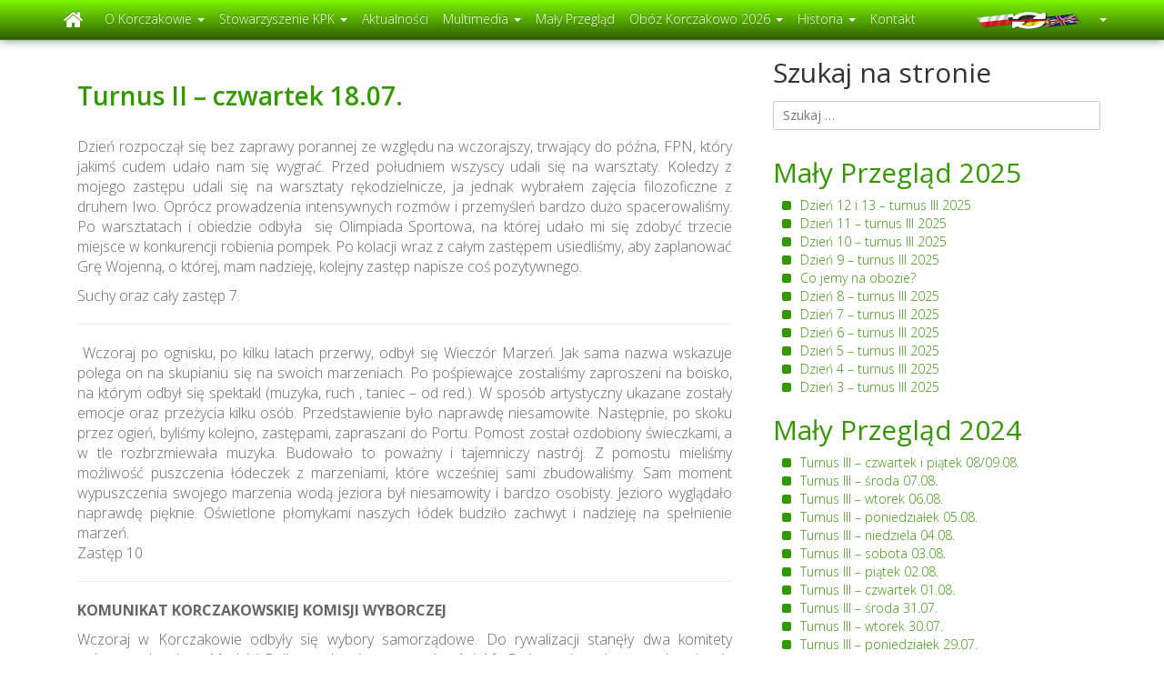

--- FILE ---
content_type: text/html; charset=UTF-8
request_url: https://www.korczakowo.org/maly_przeglad/turnus-ii-czwartek-18-07/
body_size: 33420
content:
<!DOCTYPE html><html lang="en"><head><script data-no-optimize="1" type="09793c93a037871f2f7ae111-text/javascript">var litespeed_docref=sessionStorage.getItem("litespeed_docref");litespeed_docref&&(Object.defineProperty(document,"referrer",{get:function(){return litespeed_docref}}),sessionStorage.removeItem("litespeed_docref"));</script> <meta charset="UTF-8"><title>Korczakowo</title><meta property="og:image" content="http://www.korczakowo.org/wp-content/uploads/2018/11/header_1.jpg" /><meta property="og:image:secure_url" content="https://www.korczakowo.org/wp-content/uploads/2018/11/header_1.jpg" /><meta property="og:image:type" content="image/jpeg" /><meta property="og:image:width" content="1200" /><meta property="og:image:height" content="450" /><meta name="viewport" content="width=device-width, initial-scale=1"><link rel="shortcut icon" href="https://www.korczakowo.org/favicon.png" type="image/x-icon" /> <script type="litespeed/javascript">(function(html){html.className=html.className.replace(/\bno-js\b/,'js')})(document.documentElement)</script> <title>Turnus II – czwartek 18.07. | Korczakowo.org</title><style>img:is([sizes="auto" i], [sizes^="auto," i]) { contain-intrinsic-size: 3000px 1500px }</style><meta name="robots" content="max-image-preview:large" /><link rel="canonical" href="https://www.korczakowo.org/maly_przeglad/turnus-ii-czwartek-18-07/" /><meta name="generator" content="All in One SEO (AIOSEO) 4.9.3" /> <script type="application/ld+json" class="aioseo-schema">{"@context":"https:\/\/schema.org","@graph":[{"@type":"BreadcrumbList","@id":"https:\/\/www.korczakowo.org\/maly_przeglad\/turnus-ii-czwartek-18-07\/#breadcrumblist","itemListElement":[{"@type":"ListItem","@id":"https:\/\/www.korczakowo.org#listItem","position":1,"name":"Home","item":"https:\/\/www.korczakowo.org","nextItem":{"@type":"ListItem","@id":"https:\/\/www.korczakowo.org\/maly_przeglad\/#listItem","name":"Wpisy Ma\u0142ego Przegl\u0105du"}},{"@type":"ListItem","@id":"https:\/\/www.korczakowo.org\/maly_przeglad\/#listItem","position":2,"name":"Wpisy Ma\u0142ego Przegl\u0105du","item":"https:\/\/www.korczakowo.org\/maly_przeglad\/","nextItem":{"@type":"ListItem","@id":"https:\/\/www.korczakowo.org\/maly_przeglad\/turnus-ii-czwartek-18-07\/#listItem","name":"Turnus II &#8211; czwartek 18.07."},"previousItem":{"@type":"ListItem","@id":"https:\/\/www.korczakowo.org#listItem","name":"Home"}},{"@type":"ListItem","@id":"https:\/\/www.korczakowo.org\/maly_przeglad\/turnus-ii-czwartek-18-07\/#listItem","position":3,"name":"Turnus II &#8211; czwartek 18.07.","previousItem":{"@type":"ListItem","@id":"https:\/\/www.korczakowo.org\/maly_przeglad\/#listItem","name":"Wpisy Ma\u0142ego Przegl\u0105du"}}]},{"@type":"Organization","@id":"https:\/\/www.korczakowo.org\/#organization","name":"Korczakowo.org","description":"Oficjalna Strona Korczakowa","url":"https:\/\/www.korczakowo.org\/"},{"@type":"WebPage","@id":"https:\/\/www.korczakowo.org\/maly_przeglad\/turnus-ii-czwartek-18-07\/#webpage","url":"https:\/\/www.korczakowo.org\/maly_przeglad\/turnus-ii-czwartek-18-07\/","name":"Turnus II \u2013 czwartek 18.07. | Korczakowo.org","inLanguage":"pl-PL","isPartOf":{"@id":"https:\/\/www.korczakowo.org\/#website"},"breadcrumb":{"@id":"https:\/\/www.korczakowo.org\/maly_przeglad\/turnus-ii-czwartek-18-07\/#breadcrumblist"},"datePublished":"2024-07-19T12:04:18+02:00","dateModified":"2024-07-23T13:35:47+02:00"},{"@type":"WebSite","@id":"https:\/\/www.korczakowo.org\/#website","url":"https:\/\/www.korczakowo.org\/","name":"Korczakowo.org","description":"Oficjalna Strona Korczakowa","inLanguage":"pl-PL","publisher":{"@id":"https:\/\/www.korczakowo.org\/#organization"}}]}</script> <link rel="alternate" type="application/rss+xml" title="Korczakowo.org &raquo; Kanał z wpisami" href="https://www.korczakowo.org/feed/" /><link rel="alternate" type="application/rss+xml" title="Korczakowo.org &raquo; Kanał z komentarzami" href="https://www.korczakowo.org/comments/feed/" /><link data-optimized="2" rel="stylesheet" href="https://www.korczakowo.org/wp-content/litespeed/css/3399c0161b9e65700247a11fc73dea80.css?ver=39aed" /><style id='wp-block-library-theme-inline-css'>.wp-block-audio :where(figcaption){color:#555;font-size:13px;text-align:center}.is-dark-theme .wp-block-audio :where(figcaption){color:#ffffffa6}.wp-block-audio{margin:0 0 1em}.wp-block-code{border:1px solid #ccc;border-radius:4px;font-family:Menlo,Consolas,monaco,monospace;padding:.8em 1em}.wp-block-embed :where(figcaption){color:#555;font-size:13px;text-align:center}.is-dark-theme .wp-block-embed :where(figcaption){color:#ffffffa6}.wp-block-embed{margin:0 0 1em}.blocks-gallery-caption{color:#555;font-size:13px;text-align:center}.is-dark-theme .blocks-gallery-caption{color:#ffffffa6}:root :where(.wp-block-image figcaption){color:#555;font-size:13px;text-align:center}.is-dark-theme :root :where(.wp-block-image figcaption){color:#ffffffa6}.wp-block-image{margin:0 0 1em}.wp-block-pullquote{border-bottom:4px solid;border-top:4px solid;color:currentColor;margin-bottom:1.75em}.wp-block-pullquote cite,.wp-block-pullquote footer,.wp-block-pullquote__citation{color:currentColor;font-size:.8125em;font-style:normal;text-transform:uppercase}.wp-block-quote{border-left:.25em solid;margin:0 0 1.75em;padding-left:1em}.wp-block-quote cite,.wp-block-quote footer{color:currentColor;font-size:.8125em;font-style:normal;position:relative}.wp-block-quote:where(.has-text-align-right){border-left:none;border-right:.25em solid;padding-left:0;padding-right:1em}.wp-block-quote:where(.has-text-align-center){border:none;padding-left:0}.wp-block-quote.is-large,.wp-block-quote.is-style-large,.wp-block-quote:where(.is-style-plain){border:none}.wp-block-search .wp-block-search__label{font-weight:700}.wp-block-search__button{border:1px solid #ccc;padding:.375em .625em}:where(.wp-block-group.has-background){padding:1.25em 2.375em}.wp-block-separator.has-css-opacity{opacity:.4}.wp-block-separator{border:none;border-bottom:2px solid;margin-left:auto;margin-right:auto}.wp-block-separator.has-alpha-channel-opacity{opacity:1}.wp-block-separator:not(.is-style-wide):not(.is-style-dots){width:100px}.wp-block-separator.has-background:not(.is-style-dots){border-bottom:none;height:1px}.wp-block-separator.has-background:not(.is-style-wide):not(.is-style-dots){height:2px}.wp-block-table{margin:0 0 1em}.wp-block-table td,.wp-block-table th{word-break:normal}.wp-block-table :where(figcaption){color:#555;font-size:13px;text-align:center}.is-dark-theme .wp-block-table :where(figcaption){color:#ffffffa6}.wp-block-video :where(figcaption){color:#555;font-size:13px;text-align:center}.is-dark-theme .wp-block-video :where(figcaption){color:#ffffffa6}.wp-block-video{margin:0 0 1em}:root :where(.wp-block-template-part.has-background){margin-bottom:0;margin-top:0;padding:1.25em 2.375em}</style><style id='classic-theme-styles-inline-css'>/*! This file is auto-generated */
.wp-block-button__link{color:#fff;background-color:#32373c;border-radius:9999px;box-shadow:none;text-decoration:none;padding:calc(.667em + 2px) calc(1.333em + 2px);font-size:1.125em}.wp-block-file__button{background:#32373c;color:#fff;text-decoration:none}</style><style id='global-styles-inline-css'>:root{--wp--preset--aspect-ratio--square: 1;--wp--preset--aspect-ratio--4-3: 4/3;--wp--preset--aspect-ratio--3-4: 3/4;--wp--preset--aspect-ratio--3-2: 3/2;--wp--preset--aspect-ratio--2-3: 2/3;--wp--preset--aspect-ratio--16-9: 16/9;--wp--preset--aspect-ratio--9-16: 9/16;--wp--preset--color--black: #000000;--wp--preset--color--cyan-bluish-gray: #abb8c3;--wp--preset--color--white: #fff;--wp--preset--color--pale-pink: #f78da7;--wp--preset--color--vivid-red: #cf2e2e;--wp--preset--color--luminous-vivid-orange: #ff6900;--wp--preset--color--luminous-vivid-amber: #fcb900;--wp--preset--color--light-green-cyan: #7bdcb5;--wp--preset--color--vivid-green-cyan: #00d084;--wp--preset--color--pale-cyan-blue: #8ed1fc;--wp--preset--color--vivid-cyan-blue: #0693e3;--wp--preset--color--vivid-purple: #9b51e0;--wp--preset--color--dark-gray: #111;--wp--preset--color--light-gray: #f1f1f1;--wp--preset--color--yellow: #f4ca16;--wp--preset--color--dark-brown: #352712;--wp--preset--color--medium-pink: #e53b51;--wp--preset--color--light-pink: #ffe5d1;--wp--preset--color--dark-purple: #2e2256;--wp--preset--color--purple: #674970;--wp--preset--color--blue-gray: #22313f;--wp--preset--color--bright-blue: #55c3dc;--wp--preset--color--light-blue: #e9f2f9;--wp--preset--gradient--vivid-cyan-blue-to-vivid-purple: linear-gradient(135deg,rgba(6,147,227,1) 0%,rgb(155,81,224) 100%);--wp--preset--gradient--light-green-cyan-to-vivid-green-cyan: linear-gradient(135deg,rgb(122,220,180) 0%,rgb(0,208,130) 100%);--wp--preset--gradient--luminous-vivid-amber-to-luminous-vivid-orange: linear-gradient(135deg,rgba(252,185,0,1) 0%,rgba(255,105,0,1) 100%);--wp--preset--gradient--luminous-vivid-orange-to-vivid-red: linear-gradient(135deg,rgba(255,105,0,1) 0%,rgb(207,46,46) 100%);--wp--preset--gradient--very-light-gray-to-cyan-bluish-gray: linear-gradient(135deg,rgb(238,238,238) 0%,rgb(169,184,195) 100%);--wp--preset--gradient--cool-to-warm-spectrum: linear-gradient(135deg,rgb(74,234,220) 0%,rgb(151,120,209) 20%,rgb(207,42,186) 40%,rgb(238,44,130) 60%,rgb(251,105,98) 80%,rgb(254,248,76) 100%);--wp--preset--gradient--blush-light-purple: linear-gradient(135deg,rgb(255,206,236) 0%,rgb(152,150,240) 100%);--wp--preset--gradient--blush-bordeaux: linear-gradient(135deg,rgb(254,205,165) 0%,rgb(254,45,45) 50%,rgb(107,0,62) 100%);--wp--preset--gradient--luminous-dusk: linear-gradient(135deg,rgb(255,203,112) 0%,rgb(199,81,192) 50%,rgb(65,88,208) 100%);--wp--preset--gradient--pale-ocean: linear-gradient(135deg,rgb(255,245,203) 0%,rgb(182,227,212) 50%,rgb(51,167,181) 100%);--wp--preset--gradient--electric-grass: linear-gradient(135deg,rgb(202,248,128) 0%,rgb(113,206,126) 100%);--wp--preset--gradient--midnight: linear-gradient(135deg,rgb(2,3,129) 0%,rgb(40,116,252) 100%);--wp--preset--gradient--dark-gray-gradient-gradient: linear-gradient(90deg, rgba(17,17,17,1) 0%, rgba(42,42,42,1) 100%);--wp--preset--gradient--light-gray-gradient: linear-gradient(90deg, rgba(241,241,241,1) 0%, rgba(215,215,215,1) 100%);--wp--preset--gradient--white-gradient: linear-gradient(90deg, rgba(255,255,255,1) 0%, rgba(230,230,230,1) 100%);--wp--preset--gradient--yellow-gradient: linear-gradient(90deg, rgba(244,202,22,1) 0%, rgba(205,168,10,1) 100%);--wp--preset--gradient--dark-brown-gradient: linear-gradient(90deg, rgba(53,39,18,1) 0%, rgba(91,67,31,1) 100%);--wp--preset--gradient--medium-pink-gradient: linear-gradient(90deg, rgba(229,59,81,1) 0%, rgba(209,28,51,1) 100%);--wp--preset--gradient--light-pink-gradient: linear-gradient(90deg, rgba(255,229,209,1) 0%, rgba(255,200,158,1) 100%);--wp--preset--gradient--dark-purple-gradient: linear-gradient(90deg, rgba(46,34,86,1) 0%, rgba(66,48,123,1) 100%);--wp--preset--gradient--purple-gradient: linear-gradient(90deg, rgba(103,73,112,1) 0%, rgba(131,93,143,1) 100%);--wp--preset--gradient--blue-gray-gradient: linear-gradient(90deg, rgba(34,49,63,1) 0%, rgba(52,75,96,1) 100%);--wp--preset--gradient--bright-blue-gradient: linear-gradient(90deg, rgba(85,195,220,1) 0%, rgba(43,180,211,1) 100%);--wp--preset--gradient--light-blue-gradient: linear-gradient(90deg, rgba(233,242,249,1) 0%, rgba(193,218,238,1) 100%);--wp--preset--font-size--small: 13px;--wp--preset--font-size--medium: 20px;--wp--preset--font-size--large: 36px;--wp--preset--font-size--x-large: 42px;--wp--preset--spacing--20: 0.44rem;--wp--preset--spacing--30: 0.67rem;--wp--preset--spacing--40: 1rem;--wp--preset--spacing--50: 1.5rem;--wp--preset--spacing--60: 2.25rem;--wp--preset--spacing--70: 3.38rem;--wp--preset--spacing--80: 5.06rem;--wp--preset--shadow--natural: 6px 6px 9px rgba(0, 0, 0, 0.2);--wp--preset--shadow--deep: 12px 12px 50px rgba(0, 0, 0, 0.4);--wp--preset--shadow--sharp: 6px 6px 0px rgba(0, 0, 0, 0.2);--wp--preset--shadow--outlined: 6px 6px 0px -3px rgba(255, 255, 255, 1), 6px 6px rgba(0, 0, 0, 1);--wp--preset--shadow--crisp: 6px 6px 0px rgba(0, 0, 0, 1);}:where(.is-layout-flex){gap: 0.5em;}:where(.is-layout-grid){gap: 0.5em;}body .is-layout-flex{display: flex;}.is-layout-flex{flex-wrap: wrap;align-items: center;}.is-layout-flex > :is(*, div){margin: 0;}body .is-layout-grid{display: grid;}.is-layout-grid > :is(*, div){margin: 0;}:where(.wp-block-columns.is-layout-flex){gap: 2em;}:where(.wp-block-columns.is-layout-grid){gap: 2em;}:where(.wp-block-post-template.is-layout-flex){gap: 1.25em;}:where(.wp-block-post-template.is-layout-grid){gap: 1.25em;}.has-black-color{color: var(--wp--preset--color--black) !important;}.has-cyan-bluish-gray-color{color: var(--wp--preset--color--cyan-bluish-gray) !important;}.has-white-color{color: var(--wp--preset--color--white) !important;}.has-pale-pink-color{color: var(--wp--preset--color--pale-pink) !important;}.has-vivid-red-color{color: var(--wp--preset--color--vivid-red) !important;}.has-luminous-vivid-orange-color{color: var(--wp--preset--color--luminous-vivid-orange) !important;}.has-luminous-vivid-amber-color{color: var(--wp--preset--color--luminous-vivid-amber) !important;}.has-light-green-cyan-color{color: var(--wp--preset--color--light-green-cyan) !important;}.has-vivid-green-cyan-color{color: var(--wp--preset--color--vivid-green-cyan) !important;}.has-pale-cyan-blue-color{color: var(--wp--preset--color--pale-cyan-blue) !important;}.has-vivid-cyan-blue-color{color: var(--wp--preset--color--vivid-cyan-blue) !important;}.has-vivid-purple-color{color: var(--wp--preset--color--vivid-purple) !important;}.has-black-background-color{background-color: var(--wp--preset--color--black) !important;}.has-cyan-bluish-gray-background-color{background-color: var(--wp--preset--color--cyan-bluish-gray) !important;}.has-white-background-color{background-color: var(--wp--preset--color--white) !important;}.has-pale-pink-background-color{background-color: var(--wp--preset--color--pale-pink) !important;}.has-vivid-red-background-color{background-color: var(--wp--preset--color--vivid-red) !important;}.has-luminous-vivid-orange-background-color{background-color: var(--wp--preset--color--luminous-vivid-orange) !important;}.has-luminous-vivid-amber-background-color{background-color: var(--wp--preset--color--luminous-vivid-amber) !important;}.has-light-green-cyan-background-color{background-color: var(--wp--preset--color--light-green-cyan) !important;}.has-vivid-green-cyan-background-color{background-color: var(--wp--preset--color--vivid-green-cyan) !important;}.has-pale-cyan-blue-background-color{background-color: var(--wp--preset--color--pale-cyan-blue) !important;}.has-vivid-cyan-blue-background-color{background-color: var(--wp--preset--color--vivid-cyan-blue) !important;}.has-vivid-purple-background-color{background-color: var(--wp--preset--color--vivid-purple) !important;}.has-black-border-color{border-color: var(--wp--preset--color--black) !important;}.has-cyan-bluish-gray-border-color{border-color: var(--wp--preset--color--cyan-bluish-gray) !important;}.has-white-border-color{border-color: var(--wp--preset--color--white) !important;}.has-pale-pink-border-color{border-color: var(--wp--preset--color--pale-pink) !important;}.has-vivid-red-border-color{border-color: var(--wp--preset--color--vivid-red) !important;}.has-luminous-vivid-orange-border-color{border-color: var(--wp--preset--color--luminous-vivid-orange) !important;}.has-luminous-vivid-amber-border-color{border-color: var(--wp--preset--color--luminous-vivid-amber) !important;}.has-light-green-cyan-border-color{border-color: var(--wp--preset--color--light-green-cyan) !important;}.has-vivid-green-cyan-border-color{border-color: var(--wp--preset--color--vivid-green-cyan) !important;}.has-pale-cyan-blue-border-color{border-color: var(--wp--preset--color--pale-cyan-blue) !important;}.has-vivid-cyan-blue-border-color{border-color: var(--wp--preset--color--vivid-cyan-blue) !important;}.has-vivid-purple-border-color{border-color: var(--wp--preset--color--vivid-purple) !important;}.has-vivid-cyan-blue-to-vivid-purple-gradient-background{background: var(--wp--preset--gradient--vivid-cyan-blue-to-vivid-purple) !important;}.has-light-green-cyan-to-vivid-green-cyan-gradient-background{background: var(--wp--preset--gradient--light-green-cyan-to-vivid-green-cyan) !important;}.has-luminous-vivid-amber-to-luminous-vivid-orange-gradient-background{background: var(--wp--preset--gradient--luminous-vivid-amber-to-luminous-vivid-orange) !important;}.has-luminous-vivid-orange-to-vivid-red-gradient-background{background: var(--wp--preset--gradient--luminous-vivid-orange-to-vivid-red) !important;}.has-very-light-gray-to-cyan-bluish-gray-gradient-background{background: var(--wp--preset--gradient--very-light-gray-to-cyan-bluish-gray) !important;}.has-cool-to-warm-spectrum-gradient-background{background: var(--wp--preset--gradient--cool-to-warm-spectrum) !important;}.has-blush-light-purple-gradient-background{background: var(--wp--preset--gradient--blush-light-purple) !important;}.has-blush-bordeaux-gradient-background{background: var(--wp--preset--gradient--blush-bordeaux) !important;}.has-luminous-dusk-gradient-background{background: var(--wp--preset--gradient--luminous-dusk) !important;}.has-pale-ocean-gradient-background{background: var(--wp--preset--gradient--pale-ocean) !important;}.has-electric-grass-gradient-background{background: var(--wp--preset--gradient--electric-grass) !important;}.has-midnight-gradient-background{background: var(--wp--preset--gradient--midnight) !important;}.has-small-font-size{font-size: var(--wp--preset--font-size--small) !important;}.has-medium-font-size{font-size: var(--wp--preset--font-size--medium) !important;}.has-large-font-size{font-size: var(--wp--preset--font-size--large) !important;}.has-x-large-font-size{font-size: var(--wp--preset--font-size--x-large) !important;}
:where(.wp-block-post-template.is-layout-flex){gap: 1.25em;}:where(.wp-block-post-template.is-layout-grid){gap: 1.25em;}
:where(.wp-block-columns.is-layout-flex){gap: 2em;}:where(.wp-block-columns.is-layout-grid){gap: 2em;}
:root :where(.wp-block-pullquote){font-size: 1.5em;line-height: 1.6;}</style> <script type="litespeed/javascript" data-src="https://www.korczakowo.org/wp-content/plugins/thcookieinfo/js/jquery.min.js" id="jquery-js"></script> <script id="wp-api-request-js-extra" type="litespeed/javascript">var wpApiSettings={"root":"https:\/\/www.korczakowo.org\/wp-json\/","nonce":"6bd0a958d0","versionString":"wp\/v2\/"}</script> <script id="wpda_rest_api-js-extra" type="litespeed/javascript">var wpdaApiSettings={"path":"wpda"}</script> <script id="twentyfifteen-script-js-extra" type="litespeed/javascript">var screenReaderText={"expand":"<span class=\"screen-reader-text\">rozwi\u0144 menu potomne<\/span>","collapse":"<span class=\"screen-reader-text\">zwi\u0144 menu potomne<\/span>"}</script> <link rel="https://api.w.org/" href="https://www.korczakowo.org/wp-json/" /><link rel="alternate" title="JSON" type="application/json" href="https://www.korczakowo.org/wp-json/wp/v2/maly_przeglad/39461" /><link rel="EditURI" type="application/rsd+xml" title="RSD" href="https://www.korczakowo.org/xmlrpc.php?rsd" /><meta name="generator" content="WordPress 6.7.4" /><link rel='shortlink' href='https://www.korczakowo.org/?p=39461' /><link rel="alternate" title="oEmbed (JSON)" type="application/json+oembed" href="https://www.korczakowo.org/wp-json/oembed/1.0/embed?url=https%3A%2F%2Fwww.korczakowo.org%2Fmaly_przeglad%2Fturnus-ii-czwartek-18-07%2F&#038;lang=pl" /><link rel="alternate" title="oEmbed (XML)" type="text/xml+oembed" href="https://www.korczakowo.org/wp-json/oembed/1.0/embed?url=https%3A%2F%2Fwww.korczakowo.org%2Fmaly_przeglad%2Fturnus-ii-czwartek-18-07%2F&#038;format=xml&#038;lang=pl" /> <script type="litespeed/javascript">jQuery(document).ready(function(){jQuery('a.cboxElement > img').parent().addClass('nohover')})</script> <script type="litespeed/javascript">(function(i,s,o,g,r,a,m){i.GoogleAnalyticsObject=r;i[r]=i[r]||function(){(i[r].q=i[r].q||[]).push(arguments)},i[r].l=1*new Date();a=s.createElement(o),m=s.getElementsByTagName(o)[0];a.async=1;a.src=g;m.parentNode.insertBefore(a,m)})(window,document,'script','//www.google-analytics.com/analytics.js','ga');ga('create','UA-73135987-1','auto');ga('send','pageview')</script> </head><body>
<img data-lazyloaded="1" src="[data-uri]" width="1200" height="450" data-src="http://www.korczakowo.org/wp-content/uploads/2018/11/header_1.jpg" style="display: none;"><div id="fb-root"></div> <script type="litespeed/javascript">(function(d,s,id){var js,fjs=d.getElementsByTagName(s)[0];if(d.getElementById(id))return;js=d.createElement(s);js.id=id;js.src="//connect.facebook.net/pl_PL/sdk.js#xfbml=1&version=v2.3";fjs.parentNode.insertBefore(js,fjs)}(document,'script','facebook-jssdk'))</script> <div class="container"><div class="row"><nav class="navbar navbar-inverse navbar-fixed-top" style="box-shadow: 0px 0px 10px 0px rgba(0, 60, 0, 0.6);"><div class="container"><div class="navbar-header">
<button type="button" class="navbar-toggle collapsed" data-toggle="collapse" data-target="#bs-example-navbar-collapse-1">
<span class="sr-only">Toggle navigation</span>
<span class="icon-bar"></span>
<span class="icon-bar"></span>
<span class="icon-bar"></span>
</button>
<a class="navbar-brand" href="https://www.korczakowo.org"><i class="fa fa-home" style="font-size: 1.3em;"></i></a></div><div class="collapse navbar-collapse" id="bs-example-navbar-collapse-1"><ul id="menu-main-menu" class="nav navbar-nav"><li id="menu-item-82" class="menu-item menu-item-type-post_type menu-item-object-page menu-item-has-children menu-item-82 dropdown"><a title="O Korczakowie" href="#" aria-haspopup="true">O Korczakowie <span class="caret"></span></a><ul role="menu" class=" dropdown-menu"><li id="menu-item-99" class="menu-item menu-item-type-post_type menu-item-object-page menu-item-99"><a title="Nasza Baza, czyli jak wygląda miejsce" href="https://www.korczakowo.org/miejsce/">Nasza Baza, czyli jak wygląda miejsce</a></li><li id="menu-item-90" class="menu-item menu-item-type-post_type menu-item-object-page menu-item-90"><a title="Kadra" href="https://www.korczakowo.org/kadra/">Kadra</a></li><li id="menu-item-95" class="menu-item menu-item-type-post_type menu-item-object-page menu-item-95"><a title="Nasze cele" href="https://www.korczakowo.org/nasze-cele/">Nasze cele</a></li><li id="menu-item-18885" class="menu-item menu-item-type-post_type menu-item-object-post menu-item-18885"><a title="Książka o Korczakowcach" href="https://www.korczakowo.org/wracajcie-chwile-zaczarowane/">Książka o Korczakowcach</a></li><li id="menu-item-86" class="menu-item menu-item-type-post_type menu-item-object-page menu-item-86"><a title="Dlaczego Korczak" href="https://www.korczakowo.org/dlaczego-korczak/">Dlaczego Korczak</a></li><li id="menu-item-972" class="menu-item menu-item-type-post_type menu-item-object-page menu-item-972"><a title="Jerzy Zgodziński „Szef”" href="https://www.korczakowo.org/jerzy-zgodzinski-szef/">Jerzy Zgodziński „Szef”</a></li><li id="menu-item-566" class="menu-item menu-item-type-post_type menu-item-object-page menu-item-566"><a title="Słownik pojęć" href="https://www.korczakowo.org/slownik-pojec/">Słownik pojęć</a></li></ul></li><li id="menu-item-13605" class="menu-item menu-item-type-post_type menu-item-object-page menu-item-has-children menu-item-13605 dropdown"><a title="Stowarzyszenie KPK" href="#" aria-haspopup="true">Stowarzyszenie KPK <span class="caret"></span></a><ul role="menu" class=" dropdown-menu"><li id="menu-item-18465" class="menu-item menu-item-type-post_type menu-item-object-page menu-item-18465"><a title="Stowarzyszenie Koło Przyjaciół Korczakowa im. Jerzego Zgodzińskiego" href="https://www.korczakowo.org/stowarzyszenie-kolo-przyjaciol-korczakowa-im-jerzego-zgodzinskiego/">Stowarzyszenie Koło Przyjaciół Korczakowa im. Jerzego Zgodzińskiego</a></li><li id="menu-item-18837" class="menu-item menu-item-type-post_type menu-item-object-post menu-item-18837"><a title="Plany pracy" href="https://www.korczakowo.org/plan-pracy-na-rok-2020/">Plany pracy</a></li><li id="menu-item-18464" class="menu-item menu-item-type-post_type menu-item-object-page menu-item-18464"><a title="Sprawozdania z działalności" href="https://www.korczakowo.org/sprawozdania-z-dzialalnosci/">Sprawozdania z działalności</a></li><li id="menu-item-37025" class="menu-item menu-item-type-post_type menu-item-object-page menu-item-37025"><a title="Standardy Ochrony Małoletnich" href="https://www.korczakowo.org/standardy-ochrony-maloletnich/">Standardy Ochrony Małoletnich</a></li></ul></li><li id="menu-item-865" class="menu-item menu-item-type-post_type menu-item-object-page current_page_parent menu-item-865"><a title="Aktualności" href="https://www.korczakowo.org/aktualnosci/">Aktualności</a></li><li id="menu-item-898" class="menu-item menu-item-type-post_type menu-item-object-page menu-item-has-children menu-item-898 dropdown"><a title="Multimedia" href="#" aria-haspopup="true">Multimedia <span class="caret"></span></a><ul role="menu" class=" dropdown-menu"><li id="menu-item-36695" class="menu-item menu-item-type-post_type menu-item-object-post menu-item-36695"><a title="Zamigana „Mantra”" href="https://www.korczakowo.org/zamigana-mantra/">Zamigana „Mantra”</a></li><li id="menu-item-436" class="menu-item menu-item-type-post_type menu-item-object-page menu-item-436"><a title="Muzyka: FPN-y, koncerty i inne" href="https://www.korczakowo.org/muzyka/">Muzyka: FPN-y, koncerty i inne</a></li><li id="menu-item-230" class="menu-item menu-item-type-post_type menu-item-object-page menu-item-230"><a title="Filmy: FAFiK, Korowiska i inne…" href="https://www.korczakowo.org/filmy/">Filmy: FAFiK, Korowiska i inne…</a></li><li id="menu-item-20328" class="menu-item menu-item-type-post_type menu-item-object-page menu-item-20328"><a title="Słuchowisko „Trzej elektrycerze”" href="https://www.korczakowo.org/sluchowisko-trzej-elektrycerze/">Słuchowisko „Trzej elektrycerze”</a></li><li id="menu-item-20190" class="menu-item menu-item-type-post_type menu-item-object-page menu-item-20190"><a title="Płynie się dalej… &lt;wspomnienia&gt;" href="https://www.korczakowo.org/plynie-sie-dalej/">Płynie się dalej… <wspomnienia></a></li><li id="menu-item-19992" class="menu-item menu-item-type-post_type menu-item-object-page menu-item-19992"><a title="Koncerty w e-Korzonku" href="https://www.korczakowo.org/koncerty-w-korzonku/">Koncerty w e-Korzonku</a></li><li id="menu-item-20061" class="menu-item menu-item-type-post_type menu-item-object-page menu-item-20061"><a title="Zaprawa niekoniecznie poranna :) - ćwiczenia" href="https://www.korczakowo.org/aktywna-koncowka-wakacji/">Zaprawa niekoniecznie poranna :) &#8211; ćwiczenia</a></li><li id="menu-item-19826" class="menu-item menu-item-type-post_type menu-item-object-page menu-item-19826"><a title="Gotuj z kadrą" href="https://www.korczakowo.org/gotuj-z-kadra/">Gotuj z kadrą</a></li><li id="menu-item-240" class="menu-item menu-item-type-post_type menu-item-object-page menu-item-240"><a title="Zdjęcia" href="https://www.korczakowo.org/zdjecia/">Zdjęcia</a></li><li id="menu-item-1052" class="menu-item menu-item-type-post_type menu-item-object-page menu-item-1052"><a title="Chusty Korczakowskie" href="https://www.korczakowo.org/chusty-korczakowskie/">Chusty Korczakowskie</a></li></ul></li><li id="menu-item-1336" class="menu-item menu-item-type-post_type menu-item-object-page menu-item-1336"><a title="Mały Przegląd" href="https://www.korczakowo.org/maly-przeglad/">Mały Przegląd</a></li><li id="menu-item-20410" class="menu-item menu-item-type-post_type menu-item-object-page menu-item-has-children menu-item-20410 dropdown"><a title="Obóz Korczakowo 2026" href="#" aria-haspopup="true">Obóz Korczakowo 2026 <span class="caret"></span></a><ul role="menu" class=" dropdown-menu"><li id="menu-item-20411" class="menu-item menu-item-type-post_type menu-item-object-page menu-item-20411"><a title="INFORMACJE Korczakowo 2026" href="https://www.korczakowo.org/oboz-korczakowo-2026/">INFORMACJE Korczakowo 2026</a></li><li id="menu-item-51916" class="menu-item menu-item-type-post_type menu-item-object-page menu-item-51916"><a title="Dokumenty uczestnika – Korczakowo 2026" href="https://www.korczakowo.org/dokumenty-uczestnika-korczakowo/">Dokumenty uczestnika – Korczakowo 2026</a></li><li id="menu-item-9142" class="menu-item menu-item-type-post_type menu-item-object-page menu-item-9142"><a title="Regulaminy" href="https://www.korczakowo.org/regulamin-uczestnika/">Regulaminy</a></li><li id="menu-item-51933" class="menu-item menu-item-type-post_type menu-item-object-page menu-item-51933"><a title="Turnus ŚREDNI 2026 – zapisy i informacje" href="https://www.korczakowo.org/zapisy-na-sredni-turnus-2026/">Turnus ŚREDNI 2026 – zapisy i informacje</a></li><li id="menu-item-51932" class="menu-item menu-item-type-post_type menu-item-object-page menu-item-51932"><a title="Turnus STARSZY 2026 – zapisy i informacje" href="https://www.korczakowo.org/zapisy-na-starszy-turnus/">Turnus STARSZY 2026 – zapisy i informacje</a></li><li id="menu-item-51934" class="menu-item menu-item-type-post_type menu-item-object-page menu-item-51934"><a title="Turnus MŁODSZY 2026 – zapisy i informacje" href="https://www.korczakowo.org/zapisy-na-mlodszy-turnus-2026/">Turnus MŁODSZY 2026 – zapisy i informacje</a></li><li id="menu-item-9354" class="menu-item menu-item-type-post_type menu-item-object-page menu-item-9354"><a title="Najczęściej zadawane pytania" href="https://www.korczakowo.org/najczesciej-zadawane-pytania/">Najczęściej zadawane pytania</a></li><li id="menu-item-14197" class="menu-item menu-item-type-post_type menu-item-object-page menu-item-14197"><a title="Śpiewniki dla starszych i młodszych" href="https://www.korczakowo.org/spiewniki-dla-starszych-i-mlodszych/">Śpiewniki dla starszych i młodszych</a></li></ul></li><li id="menu-item-955" class="menu-item menu-item-type-post_type menu-item-object-page menu-item-has-children menu-item-955 dropdown"><a title="Historia" href="#" aria-haspopup="true">Historia <span class="caret"></span></a><ul role="menu" class=" dropdown-menu"><li id="menu-item-949" class="menu-item menu-item-type-post_type menu-item-object-page menu-item-949"><a title="Napisali o nas" href="https://www.korczakowo.org/napisali-o-nas/">Napisali o nas</a></li><li id="menu-item-321" class="menu-item menu-item-type-custom menu-item-object-custom menu-item-321"><a title="Kalendarium" href="https://korczakowcy.blogspot.com/">Kalendarium</a></li><li id="menu-item-954" class="menu-item menu-item-type-post_type menu-item-object-page menu-item-954"><a title="Greibensee" href="https://www.korczakowo.org/greibensee/">Greibensee</a></li><li id="menu-item-872" class="menu-item menu-item-type-post_type menu-item-object-page menu-item-872"><a title="O nas" href="https://www.korczakowo.org/o-korczakowie/">O nas</a></li></ul></li><li id="menu-item-15" class="menu-item menu-item-type-post_type menu-item-object-page menu-item-15"><a title="Kontakt" href="https://www.korczakowo.org/kontakt/">Kontakt</a></li></ul><ul class="nav navbar-nav navbar-right"><li class="dropdown">
<a href="#" aria-haspopup="true"><img data-lazyloaded="1" src="[data-uri]" width="150" height="40" data-src="https://www.korczakowo.org/wp-content/themes/korczakowo/img/lang.png" alt="Languages" style="height: 20px;" /><span class="caret"></span></a><ul id="menu-menu-wyboru-jezykow" class="dropdown-menu"><li id="menu-item-875-pl" class="lang-item lang-item-4 lang-item-pl current-lang lang-item-first menu-item menu-item-type-custom menu-item-object-custom menu-item-875-pl"><a href="https://www.korczakowo.org/maly_przeglad/turnus-ii-czwartek-18-07/" hreflang="pl-PL" lang="pl-PL"><img data-lazyloaded="1" src="[data-uri]" width="60" height="40" data-src="/wp-content/polylang/pl_PL.png" alt="" /><span style="margin-left:0.3em;">Polski</span></a></li></ul></li></ul></div></div></nav></div></div><div style="display: none" class="debug">
page.php</div><div class="container"><div class="row"><div id="main-content" class="content-area col-md-8"><div id="primary" class="content-area"><main id="main" class="site-main" role="main"><article id="post-39461" class="post-39461 maly_przeglad type-maly_przeglad status-publish hentry"><header class="entry-header"><h1 class="entry-title">Turnus II &#8211; czwartek 18.07.</h1></header><div class="entry-content"><p>Dzień rozpoczął się bez zaprawy porannej ze względu na wczorajszy, trwający do późna, FPN, który jakimś cudem udało nam się wygrać. Przed południem wszyscy udali się na warsztaty. Koledzy z mojego zastępu udali się na warsztaty rękodzielnicze, ja jednak wybrałem zajęcia filozoficzne z druhem Iwo. Oprócz prowadzenia intensywnych rozmów i przemyśleń bardzo dużo spacerowaliśmy. Po warsztatach i obiedzie odbyła  się Olimpiada Sportowa, na której udało mi się zdobyć trzecie miejsce w konkurencji robienia pompek. Po kolacji wraz z całym zastępem usiedliśmy, aby zaplanować Grę Wojenną, o której, mam nadzieję, kolejny zastęp napisze coś pozytywnego.</p><p>Suchy oraz cały zastęp 7.</p><hr /><p><strong> </strong>Wczoraj po ognisku, po kilku latach przerwy, odbył się Wieczór Marzeń. Jak sama nazwa wskazuje polega on na skupianiu się na swoich marzeniach. Po pośpiewajce zostaliśmy zaproszeni na boisko, na którym odbył się spektakl (muzyka, ruch , taniec – od red.). W sposób artystyczny ukazane zostały emocje oraz przeżycia kilku osób. Przedstawienie było naprawdę niesamowite. Następnie, po skoku przez ogień, byliśmy kolejno, zastępami, zapraszani do Portu. Pomost został ozdobiony świeczkami, a w tle rozbrzmiewała muzyka. Budowało to poważny i tajemniczy nastrój. Z pomostu mieliśmy możliwość puszczenia łódeczek z marzeniami, które wcześniej sami zbudowaliśmy. Sam moment wypuszczenia swojego marzenia wodą jeziora był niesamowity i bardzo osobisty. Jezioro wyglądało naprawdę pięknie. Oświetlone płomykami naszych łódek budziło zachwyt i nadzieję na spełnienie marzeń.<br />Zastęp 10</p><hr /><p><strong>KOMUNIKAT KORCZAKOWSKIEJ KOMISJI WYBORCZEJ</strong></p><p>Wczoraj w Korczakowie odbyły się wybory samorządowe. Do rywalizacji stanęły dwa komitety wyborcze: komitet  Madzi i Poli oraz komitet zastępów 4. i 10. Frekwencja wyborcza okazała się bardzo wysoka i wyniosła 90,06% . Zwyciężyło ugrupowanie zastępów 4. i 10., zdobywając 70% głosów, co oznacza, że w Dniu Samorządności to ono przygotuje program i przejmie jednodniową władzę na obozie. Gratulujemy zwycięzcom i życzymy sukcesów!</p><hr /><p><strong>Powrót po latach</strong><br />Przyjazd w to zaczarowane miejsce, jakim jest Korczakowo, chodził mi po głowie od dłuższego czasu, jednak czas mijał, a ja się tu nie pojawiałam. Co roku obserwowałam z nutą tęsknoty relacje na Facebooku, aż pojawiła się informacja o zapisach na zlot. Decyzja była szybka &#8211; bookujemy termin w kalendarzach i się zapisujemy. Od tego momentu zaczęło się odliczanie, aż nadszedł wczorajszy dzień &#8211; przyjechałam tutaj po 15 latach. Z zainteresowaniem obeszłam cały obóz, wypatrując, co się przez ten czas zmieniło i opowiadając o tym mojej Werce, która przyjechała tutaj po raz pierwszy. Od razu wszyscy nas przywitali. Rozłożyłyśmy namiot i natychmiast wpadłyśmy w wir wydarzeń: ognisko, spektakl i całe obchody Wieczoru Marzeń: skok przez ogień, łódki i muzyka na żywo. Na koniec dnia krąg i otrzymanie chust. Poczułam, że odzyskałam swoją cząstkę siebie. Teraz czekamy na resztę Kor-Wygów. By wszystkich pomieścić trwa samochodowy Tetris, który obserwujemy z zaciekawieniem z pierwszego rzędu.<br /><em>Goya i Wera</em></p><hr /><p>Przedwczoraj był FPN. Uczestnicy śpiewali wymyślone przez siebie piosenki. Ja nie jestem teraz obozowiczką, byłam na młodszym turnusie. Teraz przyjechałam na Korwygowo na tydzień. Mogę korzystać z atrakcji na obozie dla starszych. Wracając do Festiwalu – jest to taka uroczystość, w której różne zastępy wymyślają swoje własne piosenki i wieczorem je śpiewają. Było super. 16 zastępów przygotowało wspaniałe utwory. To był jeden z najfajniejszych dni w tym tygodniu.<br />Lila Konieczna z Korwygowa</p><div id='gallery-1' class='gallery galleryid-39461 gallery-columns-3 gallery-size-thumbnail'><figure class='gallery-item'><div class='gallery-icon landscape'>
<a href='https://www.korczakowo.org/wp-content/uploads/2024/07/IMG_6682.jpg'><img data-lazyloaded="1" src="[data-uri]" decoding="async" width="150" height="150" data-src="https://www.korczakowo.org/wp-content/uploads/2024/07/IMG_6682-150x150.jpg" class="attachment-thumbnail size-thumbnail" alt="" /></a></div></figure><figure class='gallery-item'><div class='gallery-icon landscape'>
<a href='https://www.korczakowo.org/wp-content/uploads/2024/07/IMG_6684.jpg'><img data-lazyloaded="1" src="[data-uri]" decoding="async" width="150" height="150" data-src="https://www.korczakowo.org/wp-content/uploads/2024/07/IMG_6684-150x150.jpg" class="attachment-thumbnail size-thumbnail" alt="" /></a></div></figure><figure class='gallery-item'><div class='gallery-icon landscape'>
<a href='https://www.korczakowo.org/wp-content/uploads/2024/07/IMG_6685.jpg'><img data-lazyloaded="1" src="[data-uri]" decoding="async" width="150" height="150" data-src="https://www.korczakowo.org/wp-content/uploads/2024/07/IMG_6685-150x150.jpg" class="attachment-thumbnail size-thumbnail" alt="" /></a></div></figure><figure class='gallery-item'><div class='gallery-icon landscape'>
<a href='https://www.korczakowo.org/wp-content/uploads/2024/07/IMG_6686.jpg'><img data-lazyloaded="1" src="[data-uri]" loading="lazy" decoding="async" width="150" height="150" data-src="https://www.korczakowo.org/wp-content/uploads/2024/07/IMG_6686-150x150.jpg" class="attachment-thumbnail size-thumbnail" alt="" /></a></div></figure><figure class='gallery-item'><div class='gallery-icon landscape'>
<a href='https://www.korczakowo.org/wp-content/uploads/2024/07/IMG_6687.jpg'><img data-lazyloaded="1" src="[data-uri]" loading="lazy" decoding="async" width="150" height="150" data-src="https://www.korczakowo.org/wp-content/uploads/2024/07/IMG_6687-150x150.jpg" class="attachment-thumbnail size-thumbnail" alt="" /></a></div></figure><figure class='gallery-item'><div class='gallery-icon landscape'>
<a href='https://www.korczakowo.org/wp-content/uploads/2024/07/IMG_6689.jpg'><img data-lazyloaded="1" src="[data-uri]" loading="lazy" decoding="async" width="150" height="150" data-src="https://www.korczakowo.org/wp-content/uploads/2024/07/IMG_6689-150x150.jpg" class="attachment-thumbnail size-thumbnail" alt="" /></a></div></figure><figure class='gallery-item'><div class='gallery-icon landscape'>
<a href='https://www.korczakowo.org/wp-content/uploads/2024/07/IMG_6690.jpg'><img data-lazyloaded="1" src="[data-uri]" loading="lazy" decoding="async" width="150" height="150" data-src="https://www.korczakowo.org/wp-content/uploads/2024/07/IMG_6690-150x150.jpg" class="attachment-thumbnail size-thumbnail" alt="" /></a></div></figure><figure class='gallery-item'><div class='gallery-icon landscape'>
<a href='https://www.korczakowo.org/wp-content/uploads/2024/07/IMG_6691.jpg'><img data-lazyloaded="1" src="[data-uri]" loading="lazy" decoding="async" width="150" height="150" data-src="https://www.korczakowo.org/wp-content/uploads/2024/07/IMG_6691-150x150.jpg" class="attachment-thumbnail size-thumbnail" alt="" /></a></div></figure><figure class='gallery-item'><div class='gallery-icon landscape'>
<a href='https://www.korczakowo.org/wp-content/uploads/2024/07/IMG_6693.jpg'><img data-lazyloaded="1" src="[data-uri]" loading="lazy" decoding="async" width="150" height="150" data-src="https://www.korczakowo.org/wp-content/uploads/2024/07/IMG_6693-150x150.jpg" class="attachment-thumbnail size-thumbnail" alt="" /></a></div></figure><figure class='gallery-item'><div class='gallery-icon landscape'>
<a href='https://www.korczakowo.org/wp-content/uploads/2024/07/IMG_6702.jpg'><img data-lazyloaded="1" src="[data-uri]" loading="lazy" decoding="async" width="150" height="150" data-src="https://www.korczakowo.org/wp-content/uploads/2024/07/IMG_6702-150x150.jpg" class="attachment-thumbnail size-thumbnail" alt="" /></a></div></figure><figure class='gallery-item'><div class='gallery-icon landscape'>
<a href='https://www.korczakowo.org/wp-content/uploads/2024/07/IMG_6703.jpg'><img data-lazyloaded="1" src="[data-uri]" loading="lazy" decoding="async" width="150" height="150" data-src="https://www.korczakowo.org/wp-content/uploads/2024/07/IMG_6703-150x150.jpg" class="attachment-thumbnail size-thumbnail" alt="" /></a></div></figure><figure class='gallery-item'><div class='gallery-icon landscape'>
<a href='https://www.korczakowo.org/wp-content/uploads/2024/07/IMG_6712.jpg'><img data-lazyloaded="1" src="[data-uri]" loading="lazy" decoding="async" width="150" height="150" data-src="https://www.korczakowo.org/wp-content/uploads/2024/07/IMG_6712-150x150.jpg" class="attachment-thumbnail size-thumbnail" alt="" /></a></div></figure><figure class='gallery-item'><div class='gallery-icon landscape'>
<a href='https://www.korczakowo.org/wp-content/uploads/2024/07/IMG_6713.jpg'><img data-lazyloaded="1" src="[data-uri]" loading="lazy" decoding="async" width="150" height="150" data-src="https://www.korczakowo.org/wp-content/uploads/2024/07/IMG_6713-150x150.jpg" class="attachment-thumbnail size-thumbnail" alt="" /></a></div></figure><figure class='gallery-item'><div class='gallery-icon landscape'>
<a href='https://www.korczakowo.org/wp-content/uploads/2024/07/IMG_6714.jpg'><img data-lazyloaded="1" src="[data-uri]" loading="lazy" decoding="async" width="150" height="150" data-src="https://www.korczakowo.org/wp-content/uploads/2024/07/IMG_6714-150x150.jpg" class="attachment-thumbnail size-thumbnail" alt="" /></a></div></figure><figure class='gallery-item'><div class='gallery-icon landscape'>
<a href='https://www.korczakowo.org/wp-content/uploads/2024/07/IMG_6715.jpg'><img data-lazyloaded="1" src="[data-uri]" loading="lazy" decoding="async" width="150" height="150" data-src="https://www.korczakowo.org/wp-content/uploads/2024/07/IMG_6715-150x150.jpg" class="attachment-thumbnail size-thumbnail" alt="" /></a></div></figure><figure class='gallery-item'><div class='gallery-icon landscape'>
<a href='https://www.korczakowo.org/wp-content/uploads/2024/07/IMG_6716.jpg'><img data-lazyloaded="1" src="[data-uri]" loading="lazy" decoding="async" width="150" height="150" data-src="https://www.korczakowo.org/wp-content/uploads/2024/07/IMG_6716-150x150.jpg" class="attachment-thumbnail size-thumbnail" alt="" /></a></div></figure><figure class='gallery-item'><div class='gallery-icon landscape'>
<a href='https://www.korczakowo.org/wp-content/uploads/2024/07/IMG_6717.jpg'><img data-lazyloaded="1" src="[data-uri]" loading="lazy" decoding="async" width="150" height="150" data-src="https://www.korczakowo.org/wp-content/uploads/2024/07/IMG_6717-150x150.jpg" class="attachment-thumbnail size-thumbnail" alt="" /></a></div></figure><figure class='gallery-item'><div class='gallery-icon landscape'>
<a href='https://www.korczakowo.org/wp-content/uploads/2024/07/IMG_6718.jpg'><img data-lazyloaded="1" src="[data-uri]" loading="lazy" decoding="async" width="150" height="150" data-src="https://www.korczakowo.org/wp-content/uploads/2024/07/IMG_6718-150x150.jpg" class="attachment-thumbnail size-thumbnail" alt="" /></a></div></figure><figure class='gallery-item'><div class='gallery-icon landscape'>
<a href='https://www.korczakowo.org/wp-content/uploads/2024/07/IMG_6719.jpg'><img data-lazyloaded="1" src="[data-uri]" loading="lazy" decoding="async" width="150" height="150" data-src="https://www.korczakowo.org/wp-content/uploads/2024/07/IMG_6719-150x150.jpg" class="attachment-thumbnail size-thumbnail" alt="" /></a></div></figure><figure class='gallery-item'><div class='gallery-icon landscape'>
<a href='https://www.korczakowo.org/wp-content/uploads/2024/07/IMG_6720.jpg'><img data-lazyloaded="1" src="[data-uri]" loading="lazy" decoding="async" width="150" height="150" data-src="https://www.korczakowo.org/wp-content/uploads/2024/07/IMG_6720-150x150.jpg" class="attachment-thumbnail size-thumbnail" alt="" /></a></div></figure><figure class='gallery-item'><div class='gallery-icon landscape'>
<a href='https://www.korczakowo.org/wp-content/uploads/2024/07/IMG_6721.jpg'><img data-lazyloaded="1" src="[data-uri]" loading="lazy" decoding="async" width="150" height="150" data-src="https://www.korczakowo.org/wp-content/uploads/2024/07/IMG_6721-150x150.jpg" class="attachment-thumbnail size-thumbnail" alt="" /></a></div></figure><figure class='gallery-item'><div class='gallery-icon landscape'>
<a href='https://www.korczakowo.org/wp-content/uploads/2024/07/IMG_6722.jpg'><img data-lazyloaded="1" src="[data-uri]" loading="lazy" decoding="async" width="150" height="150" data-src="https://www.korczakowo.org/wp-content/uploads/2024/07/IMG_6722-150x150.jpg" class="attachment-thumbnail size-thumbnail" alt="" /></a></div></figure><figure class='gallery-item'><div class='gallery-icon landscape'>
<a href='https://www.korczakowo.org/wp-content/uploads/2024/07/IMG_6723.jpg'><img data-lazyloaded="1" src="[data-uri]" loading="lazy" decoding="async" width="150" height="150" data-src="https://www.korczakowo.org/wp-content/uploads/2024/07/IMG_6723-150x150.jpg" class="attachment-thumbnail size-thumbnail" alt="" /></a></div></figure><figure class='gallery-item'><div class='gallery-icon landscape'>
<a href='https://www.korczakowo.org/wp-content/uploads/2024/07/IMG_6724.jpg'><img data-lazyloaded="1" src="[data-uri]" loading="lazy" decoding="async" width="150" height="150" data-src="https://www.korczakowo.org/wp-content/uploads/2024/07/IMG_6724-150x150.jpg" class="attachment-thumbnail size-thumbnail" alt="" /></a></div></figure><figure class='gallery-item'><div class='gallery-icon landscape'>
<a href='https://www.korczakowo.org/wp-content/uploads/2024/07/IMG_6725.jpg'><img data-lazyloaded="1" src="[data-uri]" loading="lazy" decoding="async" width="150" height="150" data-src="https://www.korczakowo.org/wp-content/uploads/2024/07/IMG_6725-150x150.jpg" class="attachment-thumbnail size-thumbnail" alt="" /></a></div></figure><figure class='gallery-item'><div class='gallery-icon landscape'>
<a href='https://www.korczakowo.org/wp-content/uploads/2024/07/IMG_6727.jpg'><img data-lazyloaded="1" src="[data-uri]" loading="lazy" decoding="async" width="150" height="150" data-src="https://www.korczakowo.org/wp-content/uploads/2024/07/IMG_6727-150x150.jpg" class="attachment-thumbnail size-thumbnail" alt="" /></a></div></figure><figure class='gallery-item'><div class='gallery-icon landscape'>
<a href='https://www.korczakowo.org/wp-content/uploads/2024/07/IMG_6728.jpg'><img data-lazyloaded="1" src="[data-uri]" loading="lazy" decoding="async" width="150" height="150" data-src="https://www.korczakowo.org/wp-content/uploads/2024/07/IMG_6728-150x150.jpg" class="attachment-thumbnail size-thumbnail" alt="" /></a></div></figure><figure class='gallery-item'><div class='gallery-icon landscape'>
<a href='https://www.korczakowo.org/wp-content/uploads/2024/07/IMG_6729.jpg'><img data-lazyloaded="1" src="[data-uri]" loading="lazy" decoding="async" width="150" height="150" data-src="https://www.korczakowo.org/wp-content/uploads/2024/07/IMG_6729-150x150.jpg" class="attachment-thumbnail size-thumbnail" alt="" /></a></div></figure><figure class='gallery-item'><div class='gallery-icon landscape'>
<a href='https://www.korczakowo.org/wp-content/uploads/2024/07/IMG_6730.jpg'><img data-lazyloaded="1" src="[data-uri]" loading="lazy" decoding="async" width="150" height="150" data-src="https://www.korczakowo.org/wp-content/uploads/2024/07/IMG_6730-150x150.jpg" class="attachment-thumbnail size-thumbnail" alt="" /></a></div></figure><figure class='gallery-item'><div class='gallery-icon landscape'>
<a href='https://www.korczakowo.org/wp-content/uploads/2024/07/IMG_6733.jpg'><img data-lazyloaded="1" src="[data-uri]" loading="lazy" decoding="async" width="150" height="150" data-src="https://www.korczakowo.org/wp-content/uploads/2024/07/IMG_6733-150x150.jpg" class="attachment-thumbnail size-thumbnail" alt="" /></a></div></figure><figure class='gallery-item'><div class='gallery-icon landscape'>
<a href='https://www.korczakowo.org/wp-content/uploads/2024/07/IMG_6735.jpg'><img data-lazyloaded="1" src="[data-uri]" loading="lazy" decoding="async" width="150" height="150" data-src="https://www.korczakowo.org/wp-content/uploads/2024/07/IMG_6735-150x150.jpg" class="attachment-thumbnail size-thumbnail" alt="" /></a></div></figure><figure class='gallery-item'><div class='gallery-icon landscape'>
<a href='https://www.korczakowo.org/wp-content/uploads/2024/07/IMG_6736.jpg'><img data-lazyloaded="1" src="[data-uri]" loading="lazy" decoding="async" width="150" height="150" data-src="https://www.korczakowo.org/wp-content/uploads/2024/07/IMG_6736-150x150.jpg" class="attachment-thumbnail size-thumbnail" alt="" /></a></div></figure><figure class='gallery-item'><div class='gallery-icon landscape'>
<a href='https://www.korczakowo.org/wp-content/uploads/2024/07/IMG_6737.jpg'><img data-lazyloaded="1" src="[data-uri]" loading="lazy" decoding="async" width="150" height="150" data-src="https://www.korczakowo.org/wp-content/uploads/2024/07/IMG_6737-150x150.jpg" class="attachment-thumbnail size-thumbnail" alt="" /></a></div></figure><figure class='gallery-item'><div class='gallery-icon landscape'>
<a href='https://www.korczakowo.org/wp-content/uploads/2024/07/IMG_6739.jpg'><img data-lazyloaded="1" src="[data-uri]" loading="lazy" decoding="async" width="150" height="150" data-src="https://www.korczakowo.org/wp-content/uploads/2024/07/IMG_6739-150x150.jpg" class="attachment-thumbnail size-thumbnail" alt="" /></a></div></figure><figure class='gallery-item'><div class='gallery-icon landscape'>
<a href='https://www.korczakowo.org/wp-content/uploads/2024/07/IMG_6740.jpg'><img data-lazyloaded="1" src="[data-uri]" loading="lazy" decoding="async" width="150" height="150" data-src="https://www.korczakowo.org/wp-content/uploads/2024/07/IMG_6740-150x150.jpg" class="attachment-thumbnail size-thumbnail" alt="" /></a></div></figure><figure class='gallery-item'><div class='gallery-icon landscape'>
<a href='https://www.korczakowo.org/wp-content/uploads/2024/07/IMG_6742.jpg'><img data-lazyloaded="1" src="[data-uri]" loading="lazy" decoding="async" width="150" height="150" data-src="https://www.korczakowo.org/wp-content/uploads/2024/07/IMG_6742-150x150.jpg" class="attachment-thumbnail size-thumbnail" alt="" /></a></div></figure><figure class='gallery-item'><div class='gallery-icon landscape'>
<a href='https://www.korczakowo.org/wp-content/uploads/2024/07/IMG_6744.jpg'><img data-lazyloaded="1" src="[data-uri]" loading="lazy" decoding="async" width="150" height="150" data-src="https://www.korczakowo.org/wp-content/uploads/2024/07/IMG_6744-150x150.jpg" class="attachment-thumbnail size-thumbnail" alt="" /></a></div></figure><figure class='gallery-item'><div class='gallery-icon landscape'>
<a href='https://www.korczakowo.org/wp-content/uploads/2024/07/IMG_6745.jpg'><img data-lazyloaded="1" src="[data-uri]" loading="lazy" decoding="async" width="150" height="150" data-src="https://www.korczakowo.org/wp-content/uploads/2024/07/IMG_6745-150x150.jpg" class="attachment-thumbnail size-thumbnail" alt="" /></a></div></figure><figure class='gallery-item'><div class='gallery-icon landscape'>
<a href='https://www.korczakowo.org/wp-content/uploads/2024/07/IMG_6747.jpg'><img data-lazyloaded="1" src="[data-uri]" loading="lazy" decoding="async" width="150" height="150" data-src="https://www.korczakowo.org/wp-content/uploads/2024/07/IMG_6747-150x150.jpg" class="attachment-thumbnail size-thumbnail" alt="" /></a></div></figure><figure class='gallery-item'><div class='gallery-icon landscape'>
<a href='https://www.korczakowo.org/wp-content/uploads/2024/07/IMG_6748.jpg'><img data-lazyloaded="1" src="[data-uri]" loading="lazy" decoding="async" width="150" height="150" data-src="https://www.korczakowo.org/wp-content/uploads/2024/07/IMG_6748-150x150.jpg" class="attachment-thumbnail size-thumbnail" alt="" /></a></div></figure><figure class='gallery-item'><div class='gallery-icon landscape'>
<a href='https://www.korczakowo.org/wp-content/uploads/2024/07/IMG_6751.jpg'><img data-lazyloaded="1" src="[data-uri]" loading="lazy" decoding="async" width="150" height="150" data-src="https://www.korczakowo.org/wp-content/uploads/2024/07/IMG_6751-150x150.jpg" class="attachment-thumbnail size-thumbnail" alt="" /></a></div></figure><figure class='gallery-item'><div class='gallery-icon landscape'>
<a href='https://www.korczakowo.org/wp-content/uploads/2024/07/IMG_6752.jpg'><img data-lazyloaded="1" src="[data-uri]" loading="lazy" decoding="async" width="150" height="150" data-src="https://www.korczakowo.org/wp-content/uploads/2024/07/IMG_6752-150x150.jpg" class="attachment-thumbnail size-thumbnail" alt="" /></a></div></figure><figure class='gallery-item'><div class='gallery-icon landscape'>
<a href='https://www.korczakowo.org/wp-content/uploads/2024/07/IMG_6756.jpg'><img data-lazyloaded="1" src="[data-uri]" loading="lazy" decoding="async" width="150" height="150" data-src="https://www.korczakowo.org/wp-content/uploads/2024/07/IMG_6756-150x150.jpg" class="attachment-thumbnail size-thumbnail" alt="" /></a></div></figure><figure class='gallery-item'><div class='gallery-icon landscape'>
<a href='https://www.korczakowo.org/wp-content/uploads/2024/07/IMG_6758.jpg'><img data-lazyloaded="1" src="[data-uri]" loading="lazy" decoding="async" width="150" height="150" data-src="https://www.korczakowo.org/wp-content/uploads/2024/07/IMG_6758-150x150.jpg" class="attachment-thumbnail size-thumbnail" alt="" /></a></div></figure><figure class='gallery-item'><div class='gallery-icon landscape'>
<a href='https://www.korczakowo.org/wp-content/uploads/2024/07/IMG_6759.jpg'><img data-lazyloaded="1" src="[data-uri]" loading="lazy" decoding="async" width="150" height="150" data-src="https://www.korczakowo.org/wp-content/uploads/2024/07/IMG_6759-150x150.jpg" class="attachment-thumbnail size-thumbnail" alt="" /></a></div></figure><figure class='gallery-item'><div class='gallery-icon landscape'>
<a href='https://www.korczakowo.org/wp-content/uploads/2024/07/IMG_6760.jpg'><img data-lazyloaded="1" src="[data-uri]" loading="lazy" decoding="async" width="150" height="150" data-src="https://www.korczakowo.org/wp-content/uploads/2024/07/IMG_6760-150x150.jpg" class="attachment-thumbnail size-thumbnail" alt="" /></a></div></figure><figure class='gallery-item'><div class='gallery-icon landscape'>
<a href='https://www.korczakowo.org/wp-content/uploads/2024/07/IMG_6763.jpg'><img data-lazyloaded="1" src="[data-uri]" loading="lazy" decoding="async" width="150" height="150" data-src="https://www.korczakowo.org/wp-content/uploads/2024/07/IMG_6763-150x150.jpg" class="attachment-thumbnail size-thumbnail" alt="" /></a></div></figure><figure class='gallery-item'><div class='gallery-icon landscape'>
<a href='https://www.korczakowo.org/wp-content/uploads/2024/07/IMG_6764.jpg'><img data-lazyloaded="1" src="[data-uri]" loading="lazy" decoding="async" width="150" height="150" data-src="https://www.korczakowo.org/wp-content/uploads/2024/07/IMG_6764-150x150.jpg" class="attachment-thumbnail size-thumbnail" alt="" /></a></div></figure><figure class='gallery-item'><div class='gallery-icon landscape'>
<a href='https://www.korczakowo.org/wp-content/uploads/2024/07/IMG_6765.jpg'><img data-lazyloaded="1" src="[data-uri]" loading="lazy" decoding="async" width="150" height="150" data-src="https://www.korczakowo.org/wp-content/uploads/2024/07/IMG_6765-150x150.jpg" class="attachment-thumbnail size-thumbnail" alt="" /></a></div></figure><figure class='gallery-item'><div class='gallery-icon landscape'>
<a href='https://www.korczakowo.org/wp-content/uploads/2024/07/IMG_6767.jpg'><img data-lazyloaded="1" src="[data-uri]" loading="lazy" decoding="async" width="150" height="150" data-src="https://www.korczakowo.org/wp-content/uploads/2024/07/IMG_6767-150x150.jpg" class="attachment-thumbnail size-thumbnail" alt="" /></a></div></figure><figure class='gallery-item'><div class='gallery-icon landscape'>
<a href='https://www.korczakowo.org/wp-content/uploads/2024/07/IMG_6768.jpg'><img data-lazyloaded="1" src="[data-uri]" loading="lazy" decoding="async" width="150" height="150" data-src="https://www.korczakowo.org/wp-content/uploads/2024/07/IMG_6768-150x150.jpg" class="attachment-thumbnail size-thumbnail" alt="" /></a></div></figure><figure class='gallery-item'><div class='gallery-icon landscape'>
<a href='https://www.korczakowo.org/wp-content/uploads/2024/07/IMG_6772.jpg'><img data-lazyloaded="1" src="[data-uri]" loading="lazy" decoding="async" width="150" height="150" data-src="https://www.korczakowo.org/wp-content/uploads/2024/07/IMG_6772-150x150.jpg" class="attachment-thumbnail size-thumbnail" alt="" /></a></div></figure><figure class='gallery-item'><div class='gallery-icon landscape'>
<a href='https://www.korczakowo.org/wp-content/uploads/2024/07/IMG_6776.jpg'><img data-lazyloaded="1" src="[data-uri]" loading="lazy" decoding="async" width="150" height="150" data-src="https://www.korczakowo.org/wp-content/uploads/2024/07/IMG_6776-150x150.jpg" class="attachment-thumbnail size-thumbnail" alt="" /></a></div></figure><figure class='gallery-item'><div class='gallery-icon portrait'>
<a href='https://www.korczakowo.org/wp-content/uploads/2024/07/IMG_6780.jpg'><img data-lazyloaded="1" src="[data-uri]" loading="lazy" decoding="async" width="150" height="150" data-src="https://www.korczakowo.org/wp-content/uploads/2024/07/IMG_6780-150x150.jpg" class="attachment-thumbnail size-thumbnail" alt="" /></a></div></figure><figure class='gallery-item'><div class='gallery-icon portrait'>
<a href='https://www.korczakowo.org/wp-content/uploads/2024/07/IMG_6781.jpg'><img data-lazyloaded="1" src="[data-uri]" loading="lazy" decoding="async" width="150" height="150" data-src="https://www.korczakowo.org/wp-content/uploads/2024/07/IMG_6781-150x150.jpg" class="attachment-thumbnail size-thumbnail" alt="" /></a></div></figure><figure class='gallery-item'><div class='gallery-icon portrait'>
<a href='https://www.korczakowo.org/wp-content/uploads/2024/07/IMG_6786.jpg'><img data-lazyloaded="1" src="[data-uri]" loading="lazy" decoding="async" width="150" height="150" data-src="https://www.korczakowo.org/wp-content/uploads/2024/07/IMG_6786-150x150.jpg" class="attachment-thumbnail size-thumbnail" alt="" /></a></div></figure><figure class='gallery-item'><div class='gallery-icon portrait'>
<a href='https://www.korczakowo.org/wp-content/uploads/2024/07/IMG_6789.jpg'><img data-lazyloaded="1" src="[data-uri]" loading="lazy" decoding="async" width="150" height="150" data-src="https://www.korczakowo.org/wp-content/uploads/2024/07/IMG_6789-150x150.jpg" class="attachment-thumbnail size-thumbnail" alt="" /></a></div></figure><figure class='gallery-item'><div class='gallery-icon portrait'>
<a href='https://www.korczakowo.org/wp-content/uploads/2024/07/IMG_6790-rotated.jpg'><img data-lazyloaded="1" src="[data-uri]" loading="lazy" decoding="async" width="150" height="150" data-src="https://www.korczakowo.org/wp-content/uploads/2024/07/IMG_6790-150x150.jpg" class="attachment-thumbnail size-thumbnail" alt="" /></a></div></figure><figure class='gallery-item'><div class='gallery-icon portrait'>
<a href='https://www.korczakowo.org/wp-content/uploads/2024/07/IMG_6791.jpg'><img data-lazyloaded="1" src="[data-uri]" loading="lazy" decoding="async" width="150" height="150" data-src="https://www.korczakowo.org/wp-content/uploads/2024/07/IMG_6791-150x150.jpg" class="attachment-thumbnail size-thumbnail" alt="" /></a></div></figure><figure class='gallery-item'><div class='gallery-icon landscape'>
<a href='https://www.korczakowo.org/wp-content/uploads/2024/07/IMG_6795.jpg'><img data-lazyloaded="1" src="[data-uri]" loading="lazy" decoding="async" width="150" height="150" data-src="https://www.korczakowo.org/wp-content/uploads/2024/07/IMG_6795-150x150.jpg" class="attachment-thumbnail size-thumbnail" alt="" /></a></div></figure><figure class='gallery-item'><div class='gallery-icon landscape'>
<a href='https://www.korczakowo.org/wp-content/uploads/2024/07/IMG_6797.jpg'><img data-lazyloaded="1" src="[data-uri]" loading="lazy" decoding="async" width="150" height="150" data-src="https://www.korczakowo.org/wp-content/uploads/2024/07/IMG_6797-150x150.jpg" class="attachment-thumbnail size-thumbnail" alt="" /></a></div></figure><figure class='gallery-item'><div class='gallery-icon portrait'>
<a href='https://www.korczakowo.org/wp-content/uploads/2024/07/IMG_6798.jpg'><img data-lazyloaded="1" src="[data-uri]" loading="lazy" decoding="async" width="150" height="150" data-src="https://www.korczakowo.org/wp-content/uploads/2024/07/IMG_6798-150x150.jpg" class="attachment-thumbnail size-thumbnail" alt="" /></a></div></figure><figure class='gallery-item'><div class='gallery-icon landscape'>
<a href='https://www.korczakowo.org/wp-content/uploads/2024/07/IMG_6801.jpg'><img data-lazyloaded="1" src="[data-uri]" loading="lazy" decoding="async" width="150" height="150" data-src="https://www.korczakowo.org/wp-content/uploads/2024/07/IMG_6801-150x150.jpg" class="attachment-thumbnail size-thumbnail" alt="" /></a></div></figure><figure class='gallery-item'><div class='gallery-icon portrait'>
<a href='https://www.korczakowo.org/wp-content/uploads/2024/07/IMG_6803.jpg'><img data-lazyloaded="1" src="[data-uri]" loading="lazy" decoding="async" width="150" height="150" data-src="https://www.korczakowo.org/wp-content/uploads/2024/07/IMG_6803-150x150.jpg" class="attachment-thumbnail size-thumbnail" alt="" /></a></div></figure><figure class='gallery-item'><div class='gallery-icon portrait'>
<a href='https://www.korczakowo.org/wp-content/uploads/2024/07/IMG_6805.jpg'><img data-lazyloaded="1" src="[data-uri]" loading="lazy" decoding="async" width="150" height="150" data-src="https://www.korczakowo.org/wp-content/uploads/2024/07/IMG_6805-150x150.jpg" class="attachment-thumbnail size-thumbnail" alt="" /></a></div></figure><figure class='gallery-item'><div class='gallery-icon portrait'>
<a href='https://www.korczakowo.org/wp-content/uploads/2024/07/IMG_6807.jpg'><img data-lazyloaded="1" src="[data-uri]" loading="lazy" decoding="async" width="150" height="150" data-src="https://www.korczakowo.org/wp-content/uploads/2024/07/IMG_6807-150x150.jpg" class="attachment-thumbnail size-thumbnail" alt="" /></a></div></figure><figure class='gallery-item'><div class='gallery-icon portrait'>
<a href='https://www.korczakowo.org/wp-content/uploads/2024/07/IMG_6808.jpg'><img data-lazyloaded="1" src="[data-uri]" loading="lazy" decoding="async" width="150" height="150" data-src="https://www.korczakowo.org/wp-content/uploads/2024/07/IMG_6808-150x150.jpg" class="attachment-thumbnail size-thumbnail" alt="" /></a></div></figure><figure class='gallery-item'><div class='gallery-icon portrait'>
<a href='https://www.korczakowo.org/wp-content/uploads/2024/07/IMG_6813-rotated.jpg'><img data-lazyloaded="1" src="[data-uri]" loading="lazy" decoding="async" width="150" height="150" data-src="https://www.korczakowo.org/wp-content/uploads/2024/07/IMG_6813-150x150.jpg" class="attachment-thumbnail size-thumbnail" alt="" /></a></div></figure><figure class='gallery-item'><div class='gallery-icon portrait'>
<a href='https://www.korczakowo.org/wp-content/uploads/2024/07/IMG_6816.jpg'><img data-lazyloaded="1" src="[data-uri]" loading="lazy" decoding="async" width="150" height="150" data-src="https://www.korczakowo.org/wp-content/uploads/2024/07/IMG_6816-150x150.jpg" class="attachment-thumbnail size-thumbnail" alt="" /></a></div></figure><figure class='gallery-item'><div class='gallery-icon portrait'>
<a href='https://www.korczakowo.org/wp-content/uploads/2024/07/IMG_6818.jpg'><img data-lazyloaded="1" src="[data-uri]" loading="lazy" decoding="async" width="150" height="150" data-src="https://www.korczakowo.org/wp-content/uploads/2024/07/IMG_6818-150x150.jpg" class="attachment-thumbnail size-thumbnail" alt="" /></a></div></figure><figure class='gallery-item'><div class='gallery-icon landscape'>
<a href='https://www.korczakowo.org/wp-content/uploads/2024/07/IMG_6819.jpg'><img data-lazyloaded="1" src="[data-uri]" loading="lazy" decoding="async" width="150" height="150" data-src="https://www.korczakowo.org/wp-content/uploads/2024/07/IMG_6819-150x150.jpg" class="attachment-thumbnail size-thumbnail" alt="" /></a></div></figure><figure class='gallery-item'><div class='gallery-icon portrait'>
<a href='https://www.korczakowo.org/wp-content/uploads/2024/07/IMG_6820.jpg'><img data-lazyloaded="1" src="[data-uri]" loading="lazy" decoding="async" width="150" height="150" data-src="https://www.korczakowo.org/wp-content/uploads/2024/07/IMG_6820-150x150.jpg" class="attachment-thumbnail size-thumbnail" alt="" /></a></div></figure><figure class='gallery-item'><div class='gallery-icon landscape'>
<a href='https://www.korczakowo.org/wp-content/uploads/2024/07/IMG_6822.jpg'><img data-lazyloaded="1" src="[data-uri]" loading="lazy" decoding="async" width="150" height="150" data-src="https://www.korczakowo.org/wp-content/uploads/2024/07/IMG_6822-150x150.jpg" class="attachment-thumbnail size-thumbnail" alt="" /></a></div></figure><figure class='gallery-item'><div class='gallery-icon landscape'>
<a href='https://www.korczakowo.org/wp-content/uploads/2024/07/IMG_6824.jpg'><img data-lazyloaded="1" src="[data-uri]" loading="lazy" decoding="async" width="150" height="150" data-src="https://www.korczakowo.org/wp-content/uploads/2024/07/IMG_6824-150x150.jpg" class="attachment-thumbnail size-thumbnail" alt="" /></a></div></figure><figure class='gallery-item'><div class='gallery-icon landscape'>
<a href='https://www.korczakowo.org/wp-content/uploads/2024/07/IMG_6826.jpg'><img data-lazyloaded="1" src="[data-uri]" loading="lazy" decoding="async" width="150" height="150" data-src="https://www.korczakowo.org/wp-content/uploads/2024/07/IMG_6826-150x150.jpg" class="attachment-thumbnail size-thumbnail" alt="" /></a></div></figure><figure class='gallery-item'><div class='gallery-icon landscape'>
<a href='https://www.korczakowo.org/wp-content/uploads/2024/07/IMG_6828.jpg'><img data-lazyloaded="1" src="[data-uri]" loading="lazy" decoding="async" width="150" height="150" data-src="https://www.korczakowo.org/wp-content/uploads/2024/07/IMG_6828-150x150.jpg" class="attachment-thumbnail size-thumbnail" alt="" /></a></div></figure><figure class='gallery-item'><div class='gallery-icon landscape'>
<a href='https://www.korczakowo.org/wp-content/uploads/2024/07/IMG_6829.jpg'><img data-lazyloaded="1" src="[data-uri]" loading="lazy" decoding="async" width="150" height="150" data-src="https://www.korczakowo.org/wp-content/uploads/2024/07/IMG_6829-150x150.jpg" class="attachment-thumbnail size-thumbnail" alt="" /></a></div></figure><figure class='gallery-item'><div class='gallery-icon landscape'>
<a href='https://www.korczakowo.org/wp-content/uploads/2024/07/IMG_6830.jpg'><img data-lazyloaded="1" src="[data-uri]" loading="lazy" decoding="async" width="150" height="150" data-src="https://www.korczakowo.org/wp-content/uploads/2024/07/IMG_6830-150x150.jpg" class="attachment-thumbnail size-thumbnail" alt="" /></a></div></figure><figure class='gallery-item'><div class='gallery-icon landscape'>
<a href='https://www.korczakowo.org/wp-content/uploads/2024/07/IMG_6831.jpg'><img data-lazyloaded="1" src="[data-uri]" loading="lazy" decoding="async" width="150" height="150" data-src="https://www.korczakowo.org/wp-content/uploads/2024/07/IMG_6831-150x150.jpg" class="attachment-thumbnail size-thumbnail" alt="" /></a></div></figure><figure class='gallery-item'><div class='gallery-icon landscape'>
<a href='https://www.korczakowo.org/wp-content/uploads/2024/07/IMG_6834.jpg'><img data-lazyloaded="1" src="[data-uri]" loading="lazy" decoding="async" width="150" height="150" data-src="https://www.korczakowo.org/wp-content/uploads/2024/07/IMG_6834-150x150.jpg" class="attachment-thumbnail size-thumbnail" alt="" /></a></div></figure><figure class='gallery-item'><div class='gallery-icon portrait'>
<a href='https://www.korczakowo.org/wp-content/uploads/2024/07/IMG_6838.jpg'><img data-lazyloaded="1" src="[data-uri]" loading="lazy" decoding="async" width="150" height="150" data-src="https://www.korczakowo.org/wp-content/uploads/2024/07/IMG_6838-150x150.jpg" class="attachment-thumbnail size-thumbnail" alt="" /></a></div></figure><figure class='gallery-item'><div class='gallery-icon portrait'>
<a href='https://www.korczakowo.org/wp-content/uploads/2024/07/IMG_6839.jpg'><img data-lazyloaded="1" src="[data-uri]" loading="lazy" decoding="async" width="150" height="150" data-src="https://www.korczakowo.org/wp-content/uploads/2024/07/IMG_6839-150x150.jpg" class="attachment-thumbnail size-thumbnail" alt="" /></a></div></figure><figure class='gallery-item'><div class='gallery-icon portrait'>
<a href='https://www.korczakowo.org/wp-content/uploads/2024/07/IMG_6841-rotated.jpg'><img data-lazyloaded="1" src="[data-uri]" loading="lazy" decoding="async" width="150" height="150" data-src="https://www.korczakowo.org/wp-content/uploads/2024/07/IMG_6841-150x150.jpg" class="attachment-thumbnail size-thumbnail" alt="" /></a></div></figure><figure class='gallery-item'><div class='gallery-icon portrait'>
<a href='https://www.korczakowo.org/wp-content/uploads/2024/07/IMG_6842.jpg'><img data-lazyloaded="1" src="[data-uri]" loading="lazy" decoding="async" width="150" height="150" data-src="https://www.korczakowo.org/wp-content/uploads/2024/07/IMG_6842-150x150.jpg" class="attachment-thumbnail size-thumbnail" alt="" /></a></div></figure><figure class='gallery-item'><div class='gallery-icon landscape'>
<a href='https://www.korczakowo.org/wp-content/uploads/2024/07/IMG_6846.jpg'><img data-lazyloaded="1" src="[data-uri]" loading="lazy" decoding="async" width="150" height="150" data-src="https://www.korczakowo.org/wp-content/uploads/2024/07/IMG_6846-150x150.jpg" class="attachment-thumbnail size-thumbnail" alt="" /></a></div></figure><figure class='gallery-item'><div class='gallery-icon landscape'>
<a href='https://www.korczakowo.org/wp-content/uploads/2024/07/IMG_6848.jpg'><img data-lazyloaded="1" src="[data-uri]" loading="lazy" decoding="async" width="150" height="150" data-src="https://www.korczakowo.org/wp-content/uploads/2024/07/IMG_6848-150x150.jpg" class="attachment-thumbnail size-thumbnail" alt="" /></a></div></figure><figure class='gallery-item'><div class='gallery-icon landscape'>
<a href='https://www.korczakowo.org/wp-content/uploads/2024/07/IMG_6849.jpg'><img data-lazyloaded="1" src="[data-uri]" loading="lazy" decoding="async" width="150" height="150" data-src="https://www.korczakowo.org/wp-content/uploads/2024/07/IMG_6849-150x150.jpg" class="attachment-thumbnail size-thumbnail" alt="" /></a></div></figure><figure class='gallery-item'><div class='gallery-icon landscape'>
<a href='https://www.korczakowo.org/wp-content/uploads/2024/07/IMG_6850.jpg'><img data-lazyloaded="1" src="[data-uri]" loading="lazy" decoding="async" width="150" height="150" data-src="https://www.korczakowo.org/wp-content/uploads/2024/07/IMG_6850-150x150.jpg" class="attachment-thumbnail size-thumbnail" alt="" /></a></div></figure><figure class='gallery-item'><div class='gallery-icon landscape'>
<a href='https://www.korczakowo.org/wp-content/uploads/2024/07/IMG_6853.jpg'><img data-lazyloaded="1" src="[data-uri]" loading="lazy" decoding="async" width="150" height="150" data-src="https://www.korczakowo.org/wp-content/uploads/2024/07/IMG_6853-150x150.jpg" class="attachment-thumbnail size-thumbnail" alt="" /></a></div></figure><figure class='gallery-item'><div class='gallery-icon landscape'>
<a href='https://www.korczakowo.org/wp-content/uploads/2024/07/IMG_6855.jpg'><img data-lazyloaded="1" src="[data-uri]" loading="lazy" decoding="async" width="150" height="150" data-src="https://www.korczakowo.org/wp-content/uploads/2024/07/IMG_6855-150x150.jpg" class="attachment-thumbnail size-thumbnail" alt="" /></a></div></figure><figure class='gallery-item'><div class='gallery-icon landscape'>
<a href='https://www.korczakowo.org/wp-content/uploads/2024/07/IMG_6857.jpg'><img data-lazyloaded="1" src="[data-uri]" loading="lazy" decoding="async" width="150" height="150" data-src="https://www.korczakowo.org/wp-content/uploads/2024/07/IMG_6857-150x150.jpg" class="attachment-thumbnail size-thumbnail" alt="" /></a></div></figure><figure class='gallery-item'><div class='gallery-icon landscape'>
<a href='https://www.korczakowo.org/wp-content/uploads/2024/07/IMG_6859.jpg'><img data-lazyloaded="1" src="[data-uri]" loading="lazy" decoding="async" width="150" height="150" data-src="https://www.korczakowo.org/wp-content/uploads/2024/07/IMG_6859-150x150.jpg" class="attachment-thumbnail size-thumbnail" alt="" /></a></div></figure><figure class='gallery-item'><div class='gallery-icon landscape'>
<a href='https://www.korczakowo.org/wp-content/uploads/2024/07/IMG_6860.jpg'><img data-lazyloaded="1" src="[data-uri]" loading="lazy" decoding="async" width="150" height="150" data-src="https://www.korczakowo.org/wp-content/uploads/2024/07/IMG_6860-150x150.jpg" class="attachment-thumbnail size-thumbnail" alt="" /></a></div></figure><figure class='gallery-item'><div class='gallery-icon landscape'>
<a href='https://www.korczakowo.org/wp-content/uploads/2024/07/IMG_6864.jpg'><img data-lazyloaded="1" src="[data-uri]" loading="lazy" decoding="async" width="150" height="150" data-src="https://www.korczakowo.org/wp-content/uploads/2024/07/IMG_6864-150x150.jpg" class="attachment-thumbnail size-thumbnail" alt="" /></a></div></figure><figure class='gallery-item'><div class='gallery-icon landscape'>
<a href='https://www.korczakowo.org/wp-content/uploads/2024/07/IMG_6867.jpg'><img data-lazyloaded="1" src="[data-uri]" loading="lazy" decoding="async" width="150" height="150" data-src="https://www.korczakowo.org/wp-content/uploads/2024/07/IMG_6867-150x150.jpg" class="attachment-thumbnail size-thumbnail" alt="" /></a></div></figure><figure class='gallery-item'><div class='gallery-icon landscape'>
<a href='https://www.korczakowo.org/wp-content/uploads/2024/07/IMG_6873.jpg'><img data-lazyloaded="1" src="[data-uri]" loading="lazy" decoding="async" width="150" height="150" data-src="https://www.korczakowo.org/wp-content/uploads/2024/07/IMG_6873-150x150.jpg" class="attachment-thumbnail size-thumbnail" alt="" /></a></div></figure><figure class='gallery-item'><div class='gallery-icon landscape'>
<a href='https://www.korczakowo.org/wp-content/uploads/2024/07/IMG_6875.jpg'><img data-lazyloaded="1" src="[data-uri]" loading="lazy" decoding="async" width="150" height="150" data-src="https://www.korczakowo.org/wp-content/uploads/2024/07/IMG_6875-150x150.jpg" class="attachment-thumbnail size-thumbnail" alt="" /></a></div></figure><figure class='gallery-item'><div class='gallery-icon landscape'>
<a href='https://www.korczakowo.org/wp-content/uploads/2024/07/IMG_6877.jpg'><img data-lazyloaded="1" src="[data-uri]" loading="lazy" decoding="async" width="150" height="150" data-src="https://www.korczakowo.org/wp-content/uploads/2024/07/IMG_6877-150x150.jpg" class="attachment-thumbnail size-thumbnail" alt="" /></a></div></figure><figure class='gallery-item'><div class='gallery-icon landscape'>
<a href='https://www.korczakowo.org/wp-content/uploads/2024/07/IMG_6879.jpg'><img data-lazyloaded="1" src="[data-uri]" loading="lazy" decoding="async" width="150" height="150" data-src="https://www.korczakowo.org/wp-content/uploads/2024/07/IMG_6879-150x150.jpg" class="attachment-thumbnail size-thumbnail" alt="" /></a></div></figure><figure class='gallery-item'><div class='gallery-icon landscape'>
<a href='https://www.korczakowo.org/wp-content/uploads/2024/07/IMG_6882.jpg'><img data-lazyloaded="1" src="[data-uri]" loading="lazy" decoding="async" width="150" height="150" data-src="https://www.korczakowo.org/wp-content/uploads/2024/07/IMG_6882-150x150.jpg" class="attachment-thumbnail size-thumbnail" alt="" /></a></div></figure><figure class='gallery-item'><div class='gallery-icon landscape'>
<a href='https://www.korczakowo.org/wp-content/uploads/2024/07/IMG_6885.jpg'><img data-lazyloaded="1" src="[data-uri]" loading="lazy" decoding="async" width="150" height="150" data-src="https://www.korczakowo.org/wp-content/uploads/2024/07/IMG_6885-150x150.jpg" class="attachment-thumbnail size-thumbnail" alt="" /></a></div></figure><figure class='gallery-item'><div class='gallery-icon landscape'>
<a href='https://www.korczakowo.org/wp-content/uploads/2024/07/IMG_6893.jpg'><img data-lazyloaded="1" src="[data-uri]" loading="lazy" decoding="async" width="150" height="150" data-src="https://www.korczakowo.org/wp-content/uploads/2024/07/IMG_6893-150x150.jpg" class="attachment-thumbnail size-thumbnail" alt="" /></a></div></figure><figure class='gallery-item'><div class='gallery-icon landscape'>
<a href='https://www.korczakowo.org/wp-content/uploads/2024/07/IMG_6894.jpg'><img data-lazyloaded="1" src="[data-uri]" loading="lazy" decoding="async" width="150" height="150" data-src="https://www.korczakowo.org/wp-content/uploads/2024/07/IMG_6894-150x150.jpg" class="attachment-thumbnail size-thumbnail" alt="" /></a></div></figure><figure class='gallery-item'><div class='gallery-icon landscape'>
<a href='https://www.korczakowo.org/wp-content/uploads/2024/07/IMG_6895.jpg'><img data-lazyloaded="1" src="[data-uri]" loading="lazy" decoding="async" width="150" height="150" data-src="https://www.korczakowo.org/wp-content/uploads/2024/07/IMG_6895-150x150.jpg" class="attachment-thumbnail size-thumbnail" alt="" /></a></div></figure><figure class='gallery-item'><div class='gallery-icon landscape'>
<a href='https://www.korczakowo.org/wp-content/uploads/2024/07/IMG_6900.jpg'><img data-lazyloaded="1" src="[data-uri]" loading="lazy" decoding="async" width="150" height="150" data-src="https://www.korczakowo.org/wp-content/uploads/2024/07/IMG_6900-150x150.jpg" class="attachment-thumbnail size-thumbnail" alt="" /></a></div></figure><figure class='gallery-item'><div class='gallery-icon landscape'>
<a href='https://www.korczakowo.org/wp-content/uploads/2024/07/IMG_6903.jpg'><img data-lazyloaded="1" src="[data-uri]" loading="lazy" decoding="async" width="150" height="150" data-src="https://www.korczakowo.org/wp-content/uploads/2024/07/IMG_6903-150x150.jpg" class="attachment-thumbnail size-thumbnail" alt="" /></a></div></figure><figure class='gallery-item'><div class='gallery-icon landscape'>
<a href='https://www.korczakowo.org/wp-content/uploads/2024/07/IMG_6905.jpg'><img data-lazyloaded="1" src="[data-uri]" loading="lazy" decoding="async" width="150" height="150" data-src="https://www.korczakowo.org/wp-content/uploads/2024/07/IMG_6905-150x150.jpg" class="attachment-thumbnail size-thumbnail" alt="" /></a></div></figure><figure class='gallery-item'><div class='gallery-icon landscape'>
<a href='https://www.korczakowo.org/wp-content/uploads/2024/07/IMG_6906.jpg'><img data-lazyloaded="1" src="[data-uri]" loading="lazy" decoding="async" width="150" height="150" data-src="https://www.korczakowo.org/wp-content/uploads/2024/07/IMG_6906-150x150.jpg" class="attachment-thumbnail size-thumbnail" alt="" /></a></div></figure><figure class='gallery-item'><div class='gallery-icon landscape'>
<a href='https://www.korczakowo.org/wp-content/uploads/2024/07/IMG_6907.jpg'><img data-lazyloaded="1" src="[data-uri]" loading="lazy" decoding="async" width="150" height="150" data-src="https://www.korczakowo.org/wp-content/uploads/2024/07/IMG_6907-150x150.jpg" class="attachment-thumbnail size-thumbnail" alt="" /></a></div></figure><figure class='gallery-item'><div class='gallery-icon landscape'>
<a href='https://www.korczakowo.org/wp-content/uploads/2024/07/IMG_6919.jpg'><img data-lazyloaded="1" src="[data-uri]" loading="lazy" decoding="async" width="150" height="150" data-src="https://www.korczakowo.org/wp-content/uploads/2024/07/IMG_6919-150x150.jpg" class="attachment-thumbnail size-thumbnail" alt="" /></a></div></figure><figure class='gallery-item'><div class='gallery-icon landscape'>
<a href='https://www.korczakowo.org/wp-content/uploads/2024/07/IMG_6920.jpg'><img data-lazyloaded="1" src="[data-uri]" loading="lazy" decoding="async" width="150" height="150" data-src="https://www.korczakowo.org/wp-content/uploads/2024/07/IMG_6920-150x150.jpg" class="attachment-thumbnail size-thumbnail" alt="" /></a></div></figure><figure class='gallery-item'><div class='gallery-icon landscape'>
<a href='https://www.korczakowo.org/wp-content/uploads/2024/07/IMG_6923.jpg'><img data-lazyloaded="1" src="[data-uri]" loading="lazy" decoding="async" width="150" height="150" data-src="https://www.korczakowo.org/wp-content/uploads/2024/07/IMG_6923-150x150.jpg" class="attachment-thumbnail size-thumbnail" alt="" /></a></div></figure><figure class='gallery-item'><div class='gallery-icon landscape'>
<a href='https://www.korczakowo.org/wp-content/uploads/2024/07/IMG_6926.jpg'><img data-lazyloaded="1" src="[data-uri]" loading="lazy" decoding="async" width="150" height="150" data-src="https://www.korczakowo.org/wp-content/uploads/2024/07/IMG_6926-150x150.jpg" class="attachment-thumbnail size-thumbnail" alt="" /></a></div></figure><figure class='gallery-item'><div class='gallery-icon landscape'>
<a href='https://www.korczakowo.org/wp-content/uploads/2024/07/IMG_6931.jpg'><img data-lazyloaded="1" src="[data-uri]" loading="lazy" decoding="async" width="150" height="150" data-src="https://www.korczakowo.org/wp-content/uploads/2024/07/IMG_6931-150x150.jpg" class="attachment-thumbnail size-thumbnail" alt="" /></a></div></figure><figure class='gallery-item'><div class='gallery-icon landscape'>
<a href='https://www.korczakowo.org/wp-content/uploads/2024/07/IMG_6933.jpg'><img data-lazyloaded="1" src="[data-uri]" loading="lazy" decoding="async" width="150" height="150" data-src="https://www.korczakowo.org/wp-content/uploads/2024/07/IMG_6933-150x150.jpg" class="attachment-thumbnail size-thumbnail" alt="" /></a></div></figure><figure class='gallery-item'><div class='gallery-icon landscape'>
<a href='https://www.korczakowo.org/wp-content/uploads/2024/07/IMG_6938.jpg'><img data-lazyloaded="1" src="[data-uri]" loading="lazy" decoding="async" width="150" height="150" data-src="https://www.korczakowo.org/wp-content/uploads/2024/07/IMG_6938-150x150.jpg" class="attachment-thumbnail size-thumbnail" alt="" /></a></div></figure><figure class='gallery-item'><div class='gallery-icon landscape'>
<a href='https://www.korczakowo.org/wp-content/uploads/2024/07/IMG_6940.jpg'><img data-lazyloaded="1" src="[data-uri]" loading="lazy" decoding="async" width="150" height="150" data-src="https://www.korczakowo.org/wp-content/uploads/2024/07/IMG_6940-150x150.jpg" class="attachment-thumbnail size-thumbnail" alt="" /></a></div></figure><figure class='gallery-item'><div class='gallery-icon landscape'>
<a href='https://www.korczakowo.org/wp-content/uploads/2024/07/IMG_6942.jpg'><img data-lazyloaded="1" src="[data-uri]" loading="lazy" decoding="async" width="150" height="150" data-src="https://www.korczakowo.org/wp-content/uploads/2024/07/IMG_6942-150x150.jpg" class="attachment-thumbnail size-thumbnail" alt="" /></a></div></figure><figure class='gallery-item'><div class='gallery-icon landscape'>
<a href='https://www.korczakowo.org/wp-content/uploads/2024/07/IMG_6944.jpg'><img data-lazyloaded="1" src="[data-uri]" loading="lazy" decoding="async" width="150" height="150" data-src="https://www.korczakowo.org/wp-content/uploads/2024/07/IMG_6944-150x150.jpg" class="attachment-thumbnail size-thumbnail" alt="" /></a></div></figure><figure class='gallery-item'><div class='gallery-icon landscape'>
<a href='https://www.korczakowo.org/wp-content/uploads/2024/07/IMG_6945.jpg'><img data-lazyloaded="1" src="[data-uri]" loading="lazy" decoding="async" width="150" height="150" data-src="https://www.korczakowo.org/wp-content/uploads/2024/07/IMG_6945-150x150.jpg" class="attachment-thumbnail size-thumbnail" alt="" /></a></div></figure><figure class='gallery-item'><div class='gallery-icon landscape'>
<a href='https://www.korczakowo.org/wp-content/uploads/2024/07/IMG_6947.jpg'><img data-lazyloaded="1" src="[data-uri]" loading="lazy" decoding="async" width="150" height="150" data-src="https://www.korczakowo.org/wp-content/uploads/2024/07/IMG_6947-150x150.jpg" class="attachment-thumbnail size-thumbnail" alt="" /></a></div></figure><figure class='gallery-item'><div class='gallery-icon portrait'>
<a href='https://www.korczakowo.org/wp-content/uploads/2024/07/IMG_6948.jpg'><img data-lazyloaded="1" src="[data-uri]" loading="lazy" decoding="async" width="150" height="150" data-src="https://www.korczakowo.org/wp-content/uploads/2024/07/IMG_6948-150x150.jpg" class="attachment-thumbnail size-thumbnail" alt="" /></a></div></figure><figure class='gallery-item'><div class='gallery-icon landscape'>
<a href='https://www.korczakowo.org/wp-content/uploads/2024/07/IMG_6953.jpg'><img data-lazyloaded="1" src="[data-uri]" loading="lazy" decoding="async" width="150" height="150" data-src="https://www.korczakowo.org/wp-content/uploads/2024/07/IMG_6953-150x150.jpg" class="attachment-thumbnail size-thumbnail" alt="" /></a></div></figure><figure class='gallery-item'><div class='gallery-icon landscape'>
<a href='https://www.korczakowo.org/wp-content/uploads/2024/07/IMG_6957.jpg'><img data-lazyloaded="1" src="[data-uri]" loading="lazy" decoding="async" width="150" height="150" data-src="https://www.korczakowo.org/wp-content/uploads/2024/07/IMG_6957-150x150.jpg" class="attachment-thumbnail size-thumbnail" alt="" /></a></div></figure><figure class='gallery-item'><div class='gallery-icon landscape'>
<a href='https://www.korczakowo.org/wp-content/uploads/2024/07/IMG_6960.jpg'><img data-lazyloaded="1" src="[data-uri]" loading="lazy" decoding="async" width="150" height="150" data-src="https://www.korczakowo.org/wp-content/uploads/2024/07/IMG_6960-150x150.jpg" class="attachment-thumbnail size-thumbnail" alt="" /></a></div></figure><figure class='gallery-item'><div class='gallery-icon landscape'>
<a href='https://www.korczakowo.org/wp-content/uploads/2024/07/IMG_6963.jpg'><img data-lazyloaded="1" src="[data-uri]" loading="lazy" decoding="async" width="150" height="150" data-src="https://www.korczakowo.org/wp-content/uploads/2024/07/IMG_6963-150x150.jpg" class="attachment-thumbnail size-thumbnail" alt="" /></a></div></figure><figure class='gallery-item'><div class='gallery-icon landscape'>
<a href='https://www.korczakowo.org/wp-content/uploads/2024/07/IMG_6965.jpg'><img data-lazyloaded="1" src="[data-uri]" loading="lazy" decoding="async" width="150" height="150" data-src="https://www.korczakowo.org/wp-content/uploads/2024/07/IMG_6965-150x150.jpg" class="attachment-thumbnail size-thumbnail" alt="" /></a></div></figure><figure class='gallery-item'><div class='gallery-icon landscape'>
<a href='https://www.korczakowo.org/wp-content/uploads/2024/07/IMG_6968.jpg'><img data-lazyloaded="1" src="[data-uri]" loading="lazy" decoding="async" width="150" height="150" data-src="https://www.korczakowo.org/wp-content/uploads/2024/07/IMG_6968-150x150.jpg" class="attachment-thumbnail size-thumbnail" alt="" /></a></div></figure><figure class='gallery-item'><div class='gallery-icon landscape'>
<a href='https://www.korczakowo.org/wp-content/uploads/2024/07/IMG_6969.jpg'><img data-lazyloaded="1" src="[data-uri]" loading="lazy" decoding="async" width="150" height="150" data-src="https://www.korczakowo.org/wp-content/uploads/2024/07/IMG_6969-150x150.jpg" class="attachment-thumbnail size-thumbnail" alt="" /></a></div></figure><figure class='gallery-item'><div class='gallery-icon landscape'>
<a href='https://www.korczakowo.org/wp-content/uploads/2024/07/IMG_6970.jpg'><img data-lazyloaded="1" src="[data-uri]" loading="lazy" decoding="async" width="150" height="150" data-src="https://www.korczakowo.org/wp-content/uploads/2024/07/IMG_6970-150x150.jpg" class="attachment-thumbnail size-thumbnail" alt="" /></a></div></figure><figure class='gallery-item'><div class='gallery-icon landscape'>
<a href='https://www.korczakowo.org/wp-content/uploads/2024/07/IMG_6971.jpg'><img data-lazyloaded="1" src="[data-uri]" loading="lazy" decoding="async" width="150" height="150" data-src="https://www.korczakowo.org/wp-content/uploads/2024/07/IMG_6971-150x150.jpg" class="attachment-thumbnail size-thumbnail" alt="" /></a></div></figure><figure class='gallery-item'><div class='gallery-icon landscape'>
<a href='https://www.korczakowo.org/wp-content/uploads/2024/07/IMG_6974.jpg'><img data-lazyloaded="1" src="[data-uri]" loading="lazy" decoding="async" width="150" height="150" data-src="https://www.korczakowo.org/wp-content/uploads/2024/07/IMG_6974-150x150.jpg" class="attachment-thumbnail size-thumbnail" alt="" /></a></div></figure><figure class='gallery-item'><div class='gallery-icon landscape'>
<a href='https://www.korczakowo.org/wp-content/uploads/2024/07/IMG_6975.jpg'><img data-lazyloaded="1" src="[data-uri]" loading="lazy" decoding="async" width="150" height="150" data-src="https://www.korczakowo.org/wp-content/uploads/2024/07/IMG_6975-150x150.jpg" class="attachment-thumbnail size-thumbnail" alt="" /></a></div></figure><figure class='gallery-item'><div class='gallery-icon landscape'>
<a href='https://www.korczakowo.org/wp-content/uploads/2024/07/IMG_6976.jpg'><img data-lazyloaded="1" src="[data-uri]" loading="lazy" decoding="async" width="150" height="150" data-src="https://www.korczakowo.org/wp-content/uploads/2024/07/IMG_6976-150x150.jpg" class="attachment-thumbnail size-thumbnail" alt="" /></a></div></figure><figure class='gallery-item'><div class='gallery-icon landscape'>
<a href='https://www.korczakowo.org/wp-content/uploads/2024/07/IMG_6977.jpg'><img data-lazyloaded="1" src="[data-uri]" loading="lazy" decoding="async" width="150" height="150" data-src="https://www.korczakowo.org/wp-content/uploads/2024/07/IMG_6977-150x150.jpg" class="attachment-thumbnail size-thumbnail" alt="" /></a></div></figure><figure class='gallery-item'><div class='gallery-icon landscape'>
<a href='https://www.korczakowo.org/wp-content/uploads/2024/07/IMG_6978.jpg'><img data-lazyloaded="1" src="[data-uri]" loading="lazy" decoding="async" width="150" height="150" data-src="https://www.korczakowo.org/wp-content/uploads/2024/07/IMG_6978-150x150.jpg" class="attachment-thumbnail size-thumbnail" alt="" /></a></div></figure><figure class='gallery-item'><div class='gallery-icon landscape'>
<a href='https://www.korczakowo.org/wp-content/uploads/2024/07/IMG_6980.jpg'><img data-lazyloaded="1" src="[data-uri]" loading="lazy" decoding="async" width="150" height="150" data-src="https://www.korczakowo.org/wp-content/uploads/2024/07/IMG_6980-150x150.jpg" class="attachment-thumbnail size-thumbnail" alt="" /></a></div></figure><figure class='gallery-item'><div class='gallery-icon landscape'>
<a href='https://www.korczakowo.org/wp-content/uploads/2024/07/IMG_6981.jpg'><img data-lazyloaded="1" src="[data-uri]" loading="lazy" decoding="async" width="150" height="150" data-src="https://www.korczakowo.org/wp-content/uploads/2024/07/IMG_6981-150x150.jpg" class="attachment-thumbnail size-thumbnail" alt="" /></a></div></figure><figure class='gallery-item'><div class='gallery-icon landscape'>
<a href='https://www.korczakowo.org/wp-content/uploads/2024/07/IMG_6985.jpg'><img data-lazyloaded="1" src="[data-uri]" loading="lazy" decoding="async" width="150" height="150" data-src="https://www.korczakowo.org/wp-content/uploads/2024/07/IMG_6985-150x150.jpg" class="attachment-thumbnail size-thumbnail" alt="" /></a></div></figure><figure class='gallery-item'><div class='gallery-icon landscape'>
<a href='https://www.korczakowo.org/wp-content/uploads/2024/07/IMG_6987.jpg'><img data-lazyloaded="1" src="[data-uri]" loading="lazy" decoding="async" width="150" height="150" data-src="https://www.korczakowo.org/wp-content/uploads/2024/07/IMG_6987-150x150.jpg" class="attachment-thumbnail size-thumbnail" alt="" /></a></div></figure><figure class='gallery-item'><div class='gallery-icon landscape'>
<a href='https://www.korczakowo.org/wp-content/uploads/2024/07/IMG_6992.jpg'><img data-lazyloaded="1" src="[data-uri]" loading="lazy" decoding="async" width="150" height="150" data-src="https://www.korczakowo.org/wp-content/uploads/2024/07/IMG_6992-150x150.jpg" class="attachment-thumbnail size-thumbnail" alt="" /></a></div></figure><figure class='gallery-item'><div class='gallery-icon landscape'>
<a href='https://www.korczakowo.org/wp-content/uploads/2024/07/IMG_6999.jpg'><img data-lazyloaded="1" src="[data-uri]" loading="lazy" decoding="async" width="150" height="150" data-src="https://www.korczakowo.org/wp-content/uploads/2024/07/IMG_6999-150x150.jpg" class="attachment-thumbnail size-thumbnail" alt="" /></a></div></figure><figure class='gallery-item'><div class='gallery-icon landscape'>
<a href='https://www.korczakowo.org/wp-content/uploads/2024/07/IMG_7002.jpg'><img data-lazyloaded="1" src="[data-uri]" loading="lazy" decoding="async" width="150" height="150" data-src="https://www.korczakowo.org/wp-content/uploads/2024/07/IMG_7002-150x150.jpg" class="attachment-thumbnail size-thumbnail" alt="" /></a></div></figure><figure class='gallery-item'><div class='gallery-icon landscape'>
<a href='https://www.korczakowo.org/wp-content/uploads/2024/07/IMG_7004.jpg'><img data-lazyloaded="1" src="[data-uri]" loading="lazy" decoding="async" width="150" height="150" data-src="https://www.korczakowo.org/wp-content/uploads/2024/07/IMG_7004-150x150.jpg" class="attachment-thumbnail size-thumbnail" alt="" /></a></div></figure><figure class='gallery-item'><div class='gallery-icon landscape'>
<a href='https://www.korczakowo.org/wp-content/uploads/2024/07/IMG_7005.jpg'><img data-lazyloaded="1" src="[data-uri]" loading="lazy" decoding="async" width="150" height="150" data-src="https://www.korczakowo.org/wp-content/uploads/2024/07/IMG_7005-150x150.jpg" class="attachment-thumbnail size-thumbnail" alt="" /></a></div></figure><figure class='gallery-item'><div class='gallery-icon landscape'>
<a href='https://www.korczakowo.org/wp-content/uploads/2024/07/IMG_7006.jpg'><img data-lazyloaded="1" src="[data-uri]" loading="lazy" decoding="async" width="150" height="150" data-src="https://www.korczakowo.org/wp-content/uploads/2024/07/IMG_7006-150x150.jpg" class="attachment-thumbnail size-thumbnail" alt="" /></a></div></figure><figure class='gallery-item'><div class='gallery-icon landscape'>
<a href='https://www.korczakowo.org/wp-content/uploads/2024/07/IMG_7007.jpg'><img data-lazyloaded="1" src="[data-uri]" loading="lazy" decoding="async" width="150" height="150" data-src="https://www.korczakowo.org/wp-content/uploads/2024/07/IMG_7007-150x150.jpg" class="attachment-thumbnail size-thumbnail" alt="" /></a></div></figure><figure class='gallery-item'><div class='gallery-icon landscape'>
<a href='https://www.korczakowo.org/wp-content/uploads/2024/07/IMG_7014.jpg'><img data-lazyloaded="1" src="[data-uri]" loading="lazy" decoding="async" width="150" height="150" data-src="https://www.korczakowo.org/wp-content/uploads/2024/07/IMG_7014-150x150.jpg" class="attachment-thumbnail size-thumbnail" alt="" /></a></div></figure><figure class='gallery-item'><div class='gallery-icon landscape'>
<a href='https://www.korczakowo.org/wp-content/uploads/2024/07/IMG_7015.jpg'><img data-lazyloaded="1" src="[data-uri]" loading="lazy" decoding="async" width="150" height="150" data-src="https://www.korczakowo.org/wp-content/uploads/2024/07/IMG_7015-150x150.jpg" class="attachment-thumbnail size-thumbnail" alt="" /></a></div></figure><figure class='gallery-item'><div class='gallery-icon landscape'>
<a href='https://www.korczakowo.org/wp-content/uploads/2024/07/IMG_7018.jpg'><img data-lazyloaded="1" src="[data-uri]" loading="lazy" decoding="async" width="150" height="150" data-src="https://www.korczakowo.org/wp-content/uploads/2024/07/IMG_7018-150x150.jpg" class="attachment-thumbnail size-thumbnail" alt="" /></a></div></figure><figure class='gallery-item'><div class='gallery-icon landscape'>
<a href='https://www.korczakowo.org/wp-content/uploads/2024/07/IMG_7023.jpg'><img data-lazyloaded="1" src="[data-uri]" loading="lazy" decoding="async" width="150" height="150" data-src="https://www.korczakowo.org/wp-content/uploads/2024/07/IMG_7023-150x150.jpg" class="attachment-thumbnail size-thumbnail" alt="" /></a></div></figure><figure class='gallery-item'><div class='gallery-icon landscape'>
<a href='https://www.korczakowo.org/wp-content/uploads/2024/07/IMG_7032.jpg'><img data-lazyloaded="1" src="[data-uri]" loading="lazy" decoding="async" width="150" height="150" data-src="https://www.korczakowo.org/wp-content/uploads/2024/07/IMG_7032-150x150.jpg" class="attachment-thumbnail size-thumbnail" alt="" /></a></div></figure><figure class='gallery-item'><div class='gallery-icon landscape'>
<a href='https://www.korczakowo.org/wp-content/uploads/2024/07/IMG_7035.jpg'><img data-lazyloaded="1" src="[data-uri]" loading="lazy" decoding="async" width="150" height="150" data-src="https://www.korczakowo.org/wp-content/uploads/2024/07/IMG_7035-150x150.jpg" class="attachment-thumbnail size-thumbnail" alt="" /></a></div></figure><figure class='gallery-item'><div class='gallery-icon landscape'>
<a href='https://www.korczakowo.org/wp-content/uploads/2024/07/IMG_7037.jpg'><img data-lazyloaded="1" src="[data-uri]" loading="lazy" decoding="async" width="150" height="150" data-src="https://www.korczakowo.org/wp-content/uploads/2024/07/IMG_7037-150x150.jpg" class="attachment-thumbnail size-thumbnail" alt="" /></a></div></figure><figure class='gallery-item'><div class='gallery-icon landscape'>
<a href='https://www.korczakowo.org/wp-content/uploads/2024/07/IMG_7042.jpg'><img data-lazyloaded="1" src="[data-uri]" loading="lazy" decoding="async" width="150" height="150" data-src="https://www.korczakowo.org/wp-content/uploads/2024/07/IMG_7042-150x150.jpg" class="attachment-thumbnail size-thumbnail" alt="" /></a></div></figure><figure class='gallery-item'><div class='gallery-icon landscape'>
<a href='https://www.korczakowo.org/wp-content/uploads/2024/07/IMG_7044.jpg'><img data-lazyloaded="1" src="[data-uri]" loading="lazy" decoding="async" width="150" height="150" data-src="https://www.korczakowo.org/wp-content/uploads/2024/07/IMG_7044-150x150.jpg" class="attachment-thumbnail size-thumbnail" alt="" /></a></div></figure><figure class='gallery-item'><div class='gallery-icon landscape'>
<a href='https://www.korczakowo.org/wp-content/uploads/2024/07/IMG_7045.jpg'><img data-lazyloaded="1" src="[data-uri]" loading="lazy" decoding="async" width="150" height="150" data-src="https://www.korczakowo.org/wp-content/uploads/2024/07/IMG_7045-150x150.jpg" class="attachment-thumbnail size-thumbnail" alt="" /></a></div></figure><figure class='gallery-item'><div class='gallery-icon landscape'>
<a href='https://www.korczakowo.org/wp-content/uploads/2024/07/IMG_7057.jpg'><img data-lazyloaded="1" src="[data-uri]" loading="lazy" decoding="async" width="150" height="150" data-src="https://www.korczakowo.org/wp-content/uploads/2024/07/IMG_7057-150x150.jpg" class="attachment-thumbnail size-thumbnail" alt="" /></a></div></figure><figure class='gallery-item'><div class='gallery-icon landscape'>
<a href='https://www.korczakowo.org/wp-content/uploads/2024/07/IMG_7065.jpg'><img data-lazyloaded="1" src="[data-uri]" loading="lazy" decoding="async" width="150" height="150" data-src="https://www.korczakowo.org/wp-content/uploads/2024/07/IMG_7065-150x150.jpg" class="attachment-thumbnail size-thumbnail" alt="" /></a></div></figure><figure class='gallery-item'><div class='gallery-icon landscape'>
<a href='https://www.korczakowo.org/wp-content/uploads/2024/07/IMG_7068.jpg'><img data-lazyloaded="1" src="[data-uri]" loading="lazy" decoding="async" width="150" height="150" data-src="https://www.korczakowo.org/wp-content/uploads/2024/07/IMG_7068-150x150.jpg" class="attachment-thumbnail size-thumbnail" alt="" /></a></div></figure><figure class='gallery-item'><div class='gallery-icon landscape'>
<a href='https://www.korczakowo.org/wp-content/uploads/2024/07/IMG_7069.jpg'><img data-lazyloaded="1" src="[data-uri]" loading="lazy" decoding="async" width="150" height="150" data-src="https://www.korczakowo.org/wp-content/uploads/2024/07/IMG_7069-150x150.jpg" class="attachment-thumbnail size-thumbnail" alt="" /></a></div></figure><figure class='gallery-item'><div class='gallery-icon landscape'>
<a href='https://www.korczakowo.org/wp-content/uploads/2024/07/IMG_7071.jpg'><img data-lazyloaded="1" src="[data-uri]" loading="lazy" decoding="async" width="150" height="150" data-src="https://www.korczakowo.org/wp-content/uploads/2024/07/IMG_7071-150x150.jpg" class="attachment-thumbnail size-thumbnail" alt="" /></a></div></figure><figure class='gallery-item'><div class='gallery-icon landscape'>
<a href='https://www.korczakowo.org/wp-content/uploads/2024/07/IMG_7072.jpg'><img data-lazyloaded="1" src="[data-uri]" loading="lazy" decoding="async" width="150" height="150" data-src="https://www.korczakowo.org/wp-content/uploads/2024/07/IMG_7072-150x150.jpg" class="attachment-thumbnail size-thumbnail" alt="" /></a></div></figure><figure class='gallery-item'><div class='gallery-icon landscape'>
<a href='https://www.korczakowo.org/wp-content/uploads/2024/07/IMG_7074.jpg'><img data-lazyloaded="1" src="[data-uri]" loading="lazy" decoding="async" width="150" height="150" data-src="https://www.korczakowo.org/wp-content/uploads/2024/07/IMG_7074-150x150.jpg" class="attachment-thumbnail size-thumbnail" alt="" /></a></div></figure><figure class='gallery-item'><div class='gallery-icon landscape'>
<a href='https://www.korczakowo.org/wp-content/uploads/2024/07/IMG_7078.jpg'><img data-lazyloaded="1" src="[data-uri]" loading="lazy" decoding="async" width="150" height="150" data-src="https://www.korczakowo.org/wp-content/uploads/2024/07/IMG_7078-150x150.jpg" class="attachment-thumbnail size-thumbnail" alt="" /></a></div></figure><figure class='gallery-item'><div class='gallery-icon landscape'>
<a href='https://www.korczakowo.org/wp-content/uploads/2024/07/IMG_7080.jpg'><img data-lazyloaded="1" src="[data-uri]" loading="lazy" decoding="async" width="150" height="150" data-src="https://www.korczakowo.org/wp-content/uploads/2024/07/IMG_7080-150x150.jpg" class="attachment-thumbnail size-thumbnail" alt="" /></a></div></figure><figure class='gallery-item'><div class='gallery-icon landscape'>
<a href='https://www.korczakowo.org/wp-content/uploads/2024/07/IMG_7085.jpg'><img data-lazyloaded="1" src="[data-uri]" loading="lazy" decoding="async" width="150" height="150" data-src="https://www.korczakowo.org/wp-content/uploads/2024/07/IMG_7085-150x150.jpg" class="attachment-thumbnail size-thumbnail" alt="" /></a></div></figure><figure class='gallery-item'><div class='gallery-icon landscape'>
<a href='https://www.korczakowo.org/wp-content/uploads/2024/07/IMG_7089.jpg'><img data-lazyloaded="1" src="[data-uri]" loading="lazy" decoding="async" width="150" height="150" data-src="https://www.korczakowo.org/wp-content/uploads/2024/07/IMG_7089-150x150.jpg" class="attachment-thumbnail size-thumbnail" alt="" /></a></div></figure><figure class='gallery-item'><div class='gallery-icon landscape'>
<a href='https://www.korczakowo.org/wp-content/uploads/2024/07/IMG_7091.jpg'><img data-lazyloaded="1" src="[data-uri]" loading="lazy" decoding="async" width="150" height="150" data-src="https://www.korczakowo.org/wp-content/uploads/2024/07/IMG_7091-150x150.jpg" class="attachment-thumbnail size-thumbnail" alt="" /></a></div></figure></div></div><footer class="entry-footer"></footer><hr></article><nav class="navigation post-navigation" aria-label="Wpisy"><h2 class="screen-reader-text">Nawigacja wpisu</h2><div class="nav-links"><div class="nav-previous"><a href="https://www.korczakowo.org/maly_przeglad/39191-2/" rel="prev"><span class="meta-nav" aria-hidden="true">&laquo; Poprzedni:</span> <span class="screen-reader-text">Poprzedni wpis:</span> <span class="post-title">Turnus II &#8211; środa 17.07.</span></a></div><div class="nav-next"><a href="https://www.korczakowo.org/maly_przeglad/turnus-ii-piatek-19-07/" rel="next"><span class="meta-nav" aria-hidden="true">Następny:</span> <span class="screen-reader-text">Następny wpis:</span> <span class="post-title">Turnus II &#8211; piątek 19.07.</span> &raquo;</a></div></div></nav></main></div></div><aside class="col-md-4" id="main-sidebar"><div class="widget_box"><h2 class="widget-title">Szukaj na stronie</h2><form role="search" method="get" class="search-form" action="https://www.korczakowo.org/">
<label>
<span class="screen-reader-text">Szukaj:</span>
<input type="search" class="search-field" placeholder="Szukaj &hellip;" value="" name="s" />
</label>
<input type="submit" class="search-submit screen-reader-text" value="Szukaj" /></form></div><div class="widget_box"><h2 class="widget-title"><a href='https://www.korczakowo.org/maly-przeglad?mp-year=2025'>Mały Przegląd 2025</a></h2><ul><li><a href="https://www.korczakowo.org/maly_przeglad/dzien-12-i-13-turnus-iii-2025/">Dzień 12 i 13 – turnus III 2025</a></li><li><a href="https://www.korczakowo.org/maly_przeglad/51312-2/">Dzień 11 – turnus III 2025</a></li><li><a href="https://www.korczakowo.org/maly_przeglad/dzien-10-turnus-iii-2025/">Dzień 10 – turnus III 2025</a></li><li><a href="https://www.korczakowo.org/maly_przeglad/dzien-9-turnus-iii-2025/">Dzień 9 – turnus III 2025</a></li><li><a href="https://www.korczakowo.org/maly_przeglad/co-jemy-na-obozie-2/">Co jemy na obozie?</a></li><li><a href="https://www.korczakowo.org/maly_przeglad/dzien-8-turnus-iii-2025/">Dzień 8 – turnus III 2025</a></li><li><a href="https://www.korczakowo.org/maly_przeglad/dzien-7-turnus-iii-2025/">Dzień 7 – turnus III 2025</a></li><li><a href="https://www.korczakowo.org/maly_przeglad/dzien-6-turnus-iii-2025/">Dzień 6 &#8211; turnus III 2025</a></li><li><a href="https://www.korczakowo.org/maly_przeglad/dzien-5-turnus-iii-2025/">Dzień 5 – turnus III 2025</a></li><li><a href="https://www.korczakowo.org/maly_przeglad/dzien-4-turnus-iii-2025/">Dzień 4 &#8211; turnus III 2025</a></li><li><a href="https://www.korczakowo.org/maly_przeglad/dzien-3-turnus-iii-2025/">Dzień 3 &#8211; turnus III 2025</a></li></ul></div><div class="widget_box"><h2 class="widget-title"><a href='https://www.korczakowo.org/maly-przeglad?mp-year=2024'>Mały Przegląd 2024</a></h2><ul><li><a href="https://www.korczakowo.org/maly_przeglad/turnus-iii-czwartek-i-piatek-08-09-08/">Turnus III &#8211; czwartek i piątek 08/09.08.</a></li><li><a href="https://www.korczakowo.org/maly_przeglad/turnus-iii-sroda-07-08/">Turnus III &#8211; środa 07.08.</a></li><li><a href="https://www.korczakowo.org/maly_przeglad/turnus-iii-wtorek-06-08/">Turnus III &#8211; wtorek 06.08.</a></li><li><a href="https://www.korczakowo.org/maly_przeglad/turnus-iii-poniedzialek-05-08/">Turnus III &#8211; poniedziałek 05.08.</a></li><li><a href="https://www.korczakowo.org/maly_przeglad/turnus-iii-niedziela-04-08/">Turnus III &#8211; niedziela 04.08.</a></li><li><a href="https://www.korczakowo.org/maly_przeglad/turnus-iii-sobota-03-08/">Turnus III &#8211; sobota 03.08.</a></li><li><a href="https://www.korczakowo.org/maly_przeglad/turnus-iii-piatek-02-08/">Turnus III &#8211; piątek 02.08.</a></li><li><a href="https://www.korczakowo.org/maly_przeglad/turnus-iii-czwartek-01-08/">Turnus III &#8211; czwartek 01.08.</a></li><li><a href="https://www.korczakowo.org/maly_przeglad/turnus-iii-sroda-31-07/">Turnus III &#8211; środa 31.07.</a></li><li><a href="https://www.korczakowo.org/maly_przeglad/turnus-iii-wtorek-30-07/">Turnus III &#8211; wtorek 30.07.</a></li><li><a href="https://www.korczakowo.org/maly_przeglad/turnus-iii-poniedzialek-29-07/">Turnus III &#8211; poniedziałek 29.07.</a></li></ul></div><div class="widget_box"><h2 class="widget-title"><a href='https://www.korczakowo.org/maly-przeglad?mp-year=2023'>Mały Przegląd 2023</a></h2><ul><li><a href="https://www.korczakowo.org/maly_przeglad/turnus-ii-dzien-9-i-10/">Turnus II &#8211; Dzień 9 i 10</a></li><li><a href="https://www.korczakowo.org/maly_przeglad/ii-turnus-dzien-8/">II turnus &#8211; Dzień 8</a></li><li><a href="https://www.korczakowo.org/maly_przeglad/ii-turnus-dzien-7/">II turnus &#8211; Dzień 7</a></li><li><a href="https://www.korczakowo.org/maly_przeglad/ii-turnus-dzien-6/">II turnus &#8211; Dzień 6</a></li><li><a href="https://www.korczakowo.org/maly_przeglad/ii-turnus-dzien-5/">II turnus &#8211; Dzień 5</a></li><li><a href="https://www.korczakowo.org/maly_przeglad/ii-turnus-dzien-4/">II turnus &#8211; Dzień 4</a></li><li><a href="https://www.korczakowo.org/maly_przeglad/ii-turnus-dzien-3/">II turnus &#8211; Dzień 3</a></li><li><a href="https://www.korczakowo.org/maly_przeglad/ii-turnus-dzien-2/">II turnus &#8211; Dzień 2</a></li><li><a href="https://www.korczakowo.org/maly_przeglad/ii-turnus-dzien-1/">II turnus &#8211; Dzień 1</a></li><li><a href="https://www.korczakowo.org/maly_przeglad/dzien-19-i-20-turnus-i-2023/">Dzień 19 i 20 – turnus I 2023</a></li><li><a href="https://www.korczakowo.org/maly_przeglad/dzien-18-turnus-i-2023/">Dzień 18 – turnus I 2023</a></li></ul></div><div class="widget_box"><h2 class="widget-title"><a href='https://www.korczakowo.org/maly-przeglad?mp-year=2022'>Mały Przegląd 2022</a></h2><ul><li><a href="https://www.korczakowo.org/maly_przeglad/turnus-ii-05-06-08-dzien-13-i-14-2022/">Turnus II – 05-06.08 – Dzień 13 i 14 (2022)</a></li><li><a href="https://www.korczakowo.org/maly_przeglad/turnus-ii-04-08-dzien-12-2022/">Turnus II – 04.08 – Dzień 12 (2022)</a></li><li><a href="https://www.korczakowo.org/maly_przeglad/turnus-ii-03-08-dzien-11-2022/">Turnus II – 03.08 – Dzień 11 (2022)</a></li><li><a href="https://www.korczakowo.org/maly_przeglad/turnus-ii-02-08-dzien-10-2022/">Turnus II – 02.08 – Dzień 10 (2022)</a></li><li><a href="https://www.korczakowo.org/maly_przeglad/turnus-ii-01-08-dzien-9-2022/">Turnus II – 01.08 – Dzień 9 (2022)</a></li><li><a href="https://www.korczakowo.org/maly_przeglad/turnus-ii-31-07-dzien-8-2022/">Turnus II – 31.07 – Dzień 8 (2022)</a></li><li><a href="https://www.korczakowo.org/maly_przeglad/turnus-ii-30-07-dzien-7-2022/">Turnus II – 30.07 – Dzień 7 (2022)</a></li><li><a href="https://www.korczakowo.org/maly_przeglad/turnus-ii-29-07-dzien-6-2022/">Turnus II – 29.07 – Dzień 6 (2022)</a></li><li><a href="https://www.korczakowo.org/maly_przeglad/turnus-ii-28-07-dzien-5-2022/">Turnus II – 28.07 – Dzień 5 (2022)</a></li><li><a href="https://www.korczakowo.org/maly_przeglad/turnus-ii-27-07-dzien-4-2022/">Turnus II – 27.07 – Dzień 4 (2022)</a></li><li><a href="https://www.korczakowo.org/maly_przeglad/turnus-ii-26-07-dzien-3-2022/">Turnus II – 26.07 – Dzień 3 (2022)</a></li></ul></div><div class="widget_box"><h2 class="widget-title"><a href='https://www.korczakowo.org/maly-przeglad?mp-year=2021'>Mały Przegląd 2021</a></h2><ul><li><a href="https://www.korczakowo.org/maly_przeglad/kor-vlog-odcinek-4-ostatni/">Kor-vlog odcinek 4 &#8211; ostatni</a></li><li><a href="https://www.korczakowo.org/maly_przeglad/turnus-ii-30-i-31-07-dzien-13-i-14/">Turnus II – 30 i 31.07 – Dzień 13 i 14</a></li><li><a href="https://www.korczakowo.org/maly_przeglad/25289-2/">Turnus II – 29.07 – Dzień 12 (2021)</a></li><li><a href="https://www.korczakowo.org/maly_przeglad/kor-vlog-odcinek-3/">Kor-vlog odcinek 3</a></li><li><a href="https://www.korczakowo.org/maly_przeglad/25262-2/">Turnus II – 28.07 – Dzień 11 (2021)</a></li><li><a href="https://www.korczakowo.org/maly_przeglad/turnus-ii-27-07-dzien-102021/">Turnus II – 27.07 – Dzień 10(2021)</a></li><li><a href="https://www.korczakowo.org/maly_przeglad/kor-vlog-odcinek-2/">Kor-vlog odcinek 2</a></li><li><a href="https://www.korczakowo.org/maly_przeglad/kor-vlog-odcinek-1/">Kor-vlog odcinek 1</a></li><li><a href="https://www.korczakowo.org/maly_przeglad/turnus-ii-26-07-dzien-9-2021/">Turnus II – 26.07 – Dzień 9 (2021)</a></li></ul></div><div class="widget_box"><h2 class="widget-title"><a href='https://www.korczakowo.org/maly-przeglad?mp-year=2019'>Mały Przegląd 2019</a></h2><ul><li><a href="https://www.korczakowo.org/maly_przeglad/ii-turnus-02-08-dzien-13/">II turnus &#8211; 02.08 &#8211; Dzień 13</a></li><li><a href="https://www.korczakowo.org/maly_przeglad/ii-turnus-01-08-dzien-12/">II turnus &#8211; 01.08 &#8211; Dzień 12</a></li><li><a href="https://www.korczakowo.org/maly_przeglad/ii-turnus-31-07-dzien-11/">II turnus &#8211; 31.07 &#8211; Dzień 11</a></li><li><a href="https://www.korczakowo.org/maly_przeglad/ii-turnus-30-07-dzien-10/">II turnus &#8211; 30.07 &#8211; Dzień 10</a></li><li><a href="https://www.korczakowo.org/maly_przeglad/ii-turnus-29-07-dzien-9/">II turnus &#8211; 29.07 &#8211; Dzień 9</a></li><li><a href="https://www.korczakowo.org/maly_przeglad/ii-turnus-28-07-dzien-8/">II turnus &#8211; 28.07 &#8211; Dzień 8</a></li><li><a href="https://www.korczakowo.org/maly_przeglad/ii-turnus-27-07-dzien-7/">II turnus &#8211; 27.07 &#8211; Dzień 7</a></li><li><a href="https://www.korczakowo.org/maly_przeglad/ii-turnus-26-07-dzien-6/">II turnus &#8211; 26.07 &#8211; Dzień 6</a></li><li><a href="https://www.korczakowo.org/maly_przeglad/ii-turnus-25-07-dzien-5/">II turnus &#8211; 25.07 &#8211; Dzień 5</a></li></ul></div><div class="widget_box"><h2 class="widget-title"><a href='https://www.korczakowo.org/maly-przeglad?mp-year=2018'>Mały Przegląd 2018</a></h2><ul><li><a href="https://www.korczakowo.org/maly_przeglad/turnus-ii-03-08-dzien-13/">Turnus II &#8211; 03.08 &#8211; Dzień 13</a></li><li><a href="https://www.korczakowo.org/maly_przeglad/turnus-ii-02-08-dzien-12/">Turnus II &#8211; 02.08 &#8211; Dzień 12</a></li><li><a href="https://www.korczakowo.org/maly_przeglad/korvlog-cz-3-turnus-mlodszy/">KorVlog cz. 3 &#8211; Turnus młodszy</a></li><li><a href="https://www.korczakowo.org/maly_przeglad/turnus-ii-01-08-dzien-11/">Turnus II &#8211; 01.08 &#8211; Dzień 11</a></li><li><a href="https://www.korczakowo.org/maly_przeglad/turnus-ii-31-07-dzien-10/">Turnus II &#8211; 31.07 &#8211; Dzień 10</a></li><li><a href="https://www.korczakowo.org/maly_przeglad/korvlog-cz-2-turnus-mlodszy/">KorVlog cz.2 &#8211; Turnus młodszy</a></li><li><a href="https://www.korczakowo.org/maly_przeglad/turnus-ii-30-07-dzien-9/">Turnus II &#8211; 30.07 &#8211; Dzień 9</a></li><li><a href="https://www.korczakowo.org/maly_przeglad/turnus-ii-29-07-dzien-8/">Turnus II &#8211; 29.07 &#8211; Dzień 8</a></li><li><a href="https://www.korczakowo.org/maly_przeglad/vlog-malego-przegladu-cz-5/">Vlog &#8220;Małego Przeglądu +&#8221; cz.5</a></li><li><a href="https://www.korczakowo.org/maly_przeglad/12654-2/">Turnus II &#8211; 28.07 &#8211; Dzień 7</a></li><li><a href="https://www.korczakowo.org/maly_przeglad/turnus-ii-27-07-dzien-6/">Turnus II &#8211; 27.07 &#8211; Dzień 6</a></li></ul></div><div class="widget_box"><h2 class="widget-title"><a href='https://www.korczakowo.org/maly-przeglad?mp-year=2017'>Mały Przegląd 2017</a></h2><ul><li><a href="https://www.korczakowo.org/maly_przeglad/turnus-ii-dzien-13-04-08/">Turnus II &#8211; Dzień 13 &#8211; 04.08</a></li><li><a href="https://www.korczakowo.org/maly_przeglad/turnus-ii-dzien-12-03-08/">Turnus II &#8211; Dzień 12 &#8211; 03.08</a></li><li><a href="https://www.korczakowo.org/maly_przeglad/turnus-ii-dzien-11-02-08/">Turnus II &#8211; Dzień 11 &#8211; 02.08</a></li><li><a href="https://www.korczakowo.org/maly_przeglad/turnus-ii-dzien-10-01-08/">Turnus II &#8211; Dzień 10 &#8211; 01.08</a></li><li><a href="https://www.korczakowo.org/maly_przeglad/turnus-ii-dzien-9-31-07/">Turnus II &#8211; Dzień 9 &#8211; 31.07</a></li><li><a href="https://www.korczakowo.org/maly_przeglad/korczak-na-dzis-6/">Korczak na dziś</a></li><li><a href="https://www.korczakowo.org/maly_przeglad/turnus-ii-dzien-8-30-07/">Turnus II &#8211; Dzień 8 &#8211; 30.07</a></li><li><a href="https://www.korczakowo.org/maly_przeglad/turnus-ii-dzien-7-29-07/">Turnus II &#8211; Dzień 7 &#8211; 29.07</a></li><li><a href="https://www.korczakowo.org/maly_przeglad/korczak-na-dzis-5/">Korczak na dziś</a></li></ul></div><div class="widget_box"><h2 class="widget-title">Ostatnio dodane</h2><nav aria-label="Ostatnio dodane"><ul><li>
<a href="https://www.korczakowo.org/nadzwyczajne-walne-zebranie-czlonkow-stowarzyszenia-kpk/">Nadzwyczajne Walne Zebranie Członków stowarzyszenia KPK</a></li><li>
<a href="https://www.korczakowo.org/swiat-takich-jakich-wam-potrzeba/">Świąt takich,  jakich Wam potrzeba!</a></li><li>
<a href="https://www.korczakowo.org/akcja-15-2025-zakonczona/">AKCJA 1,5% 2025 ZAKOŃCZONA</a></li><li>
<a href="https://www.korczakowo.org/nasza-koleda/">Nasza kolęda</a></li><li>
<a href="https://www.korczakowo.org/u-tych-co-na-wiecznej-warcie/">U tych, co na wiecznej warcie</a></li></ul></nav></div><div class="widget_box"><h2 class="widget-title">Archiwum wpisów</h2><nav aria-label="Archiwum wpisów"><ul><li><a href='https://www.korczakowo.org/2026/01/'>styczeń 2026</a></li><li><a href='https://www.korczakowo.org/2025/12/'>grudzień 2025</a></li><li><a href='https://www.korczakowo.org/2025/10/'>październik 2025</a></li><li><a href='https://www.korczakowo.org/2025/08/'>sierpień 2025</a></li><li><a href='https://www.korczakowo.org/2025/07/'>lipiec 2025</a></li><li><a href='https://www.korczakowo.org/2025/06/'>czerwiec 2025</a></li><li><a href='https://www.korczakowo.org/2025/05/'>maj 2025</a></li><li><a href='https://www.korczakowo.org/2025/04/'>kwiecień 2025</a></li><li><a href='https://www.korczakowo.org/2025/03/'>marzec 2025</a></li><li><a href='https://www.korczakowo.org/2024/12/'>grudzień 2024</a></li><li><a href='https://www.korczakowo.org/2024/11/'>listopad 2024</a></li><li><a href='https://www.korczakowo.org/2024/09/'>wrzesień 2024</a></li><li><a href='https://www.korczakowo.org/2024/07/'>lipiec 2024</a></li><li><a href='https://www.korczakowo.org/2024/06/'>czerwiec 2024</a></li><li><a href='https://www.korczakowo.org/2024/05/'>maj 2024</a></li><li><a href='https://www.korczakowo.org/2024/04/'>kwiecień 2024</a></li><li><a href='https://www.korczakowo.org/2024/03/'>marzec 2024</a></li><li><a href='https://www.korczakowo.org/2024/02/'>luty 2024</a></li><li><a href='https://www.korczakowo.org/2023/12/'>grudzień 2023</a></li><li><a href='https://www.korczakowo.org/2023/11/'>listopad 2023</a></li><li><a href='https://www.korczakowo.org/2023/10/'>październik 2023</a></li><li><a href='https://www.korczakowo.org/2023/08/'>sierpień 2023</a></li><li><a href='https://www.korczakowo.org/2023/07/'>lipiec 2023</a></li><li><a href='https://www.korczakowo.org/2023/06/'>czerwiec 2023</a></li><li><a href='https://www.korczakowo.org/2023/04/'>kwiecień 2023</a></li><li><a href='https://www.korczakowo.org/2023/03/'>marzec 2023</a></li><li><a href='https://www.korczakowo.org/2022/12/'>grudzień 2022</a></li><li><a href='https://www.korczakowo.org/2022/11/'>listopad 2022</a></li><li><a href='https://www.korczakowo.org/2022/10/'>październik 2022</a></li><li><a href='https://www.korczakowo.org/2022/09/'>wrzesień 2022</a></li><li><a href='https://www.korczakowo.org/2022/08/'>sierpień 2022</a></li><li><a href='https://www.korczakowo.org/2022/07/'>lipiec 2022</a></li><li><a href='https://www.korczakowo.org/2022/06/'>czerwiec 2022</a></li><li><a href='https://www.korczakowo.org/2022/05/'>maj 2022</a></li><li><a href='https://www.korczakowo.org/2022/04/'>kwiecień 2022</a></li><li><a href='https://www.korczakowo.org/2022/03/'>marzec 2022</a></li><li><a href='https://www.korczakowo.org/2022/02/'>luty 2022</a></li><li><a href='https://www.korczakowo.org/2022/01/'>styczeń 2022</a></li><li><a href='https://www.korczakowo.org/2021/12/'>grudzień 2021</a></li><li><a href='https://www.korczakowo.org/2021/11/'>listopad 2021</a></li><li><a href='https://www.korczakowo.org/2021/09/'>wrzesień 2021</a></li><li><a href='https://www.korczakowo.org/2021/07/'>lipiec 2021</a></li><li><a href='https://www.korczakowo.org/2021/06/'>czerwiec 2021</a></li><li><a href='https://www.korczakowo.org/2021/05/'>maj 2021</a></li><li><a href='https://www.korczakowo.org/2021/04/'>kwiecień 2021</a></li><li><a href='https://www.korczakowo.org/2021/03/'>marzec 2021</a></li><li><a href='https://www.korczakowo.org/2021/02/'>luty 2021</a></li><li><a href='https://www.korczakowo.org/2021/01/'>styczeń 2021</a></li><li><a href='https://www.korczakowo.org/2020/12/'>grudzień 2020</a></li><li><a href='https://www.korczakowo.org/2020/10/'>październik 2020</a></li><li><a href='https://www.korczakowo.org/2020/09/'>wrzesień 2020</a></li><li><a href='https://www.korczakowo.org/2020/06/'>czerwiec 2020</a></li><li><a href='https://www.korczakowo.org/2020/05/'>maj 2020</a></li><li><a href='https://www.korczakowo.org/2020/04/'>kwiecień 2020</a></li><li><a href='https://www.korczakowo.org/2020/03/'>marzec 2020</a></li><li><a href='https://www.korczakowo.org/2020/02/'>luty 2020</a></li><li><a href='https://www.korczakowo.org/2020/01/'>styczeń 2020</a></li><li><a href='https://www.korczakowo.org/2019/12/'>grudzień 2019</a></li><li><a href='https://www.korczakowo.org/2019/11/'>listopad 2019</a></li><li><a href='https://www.korczakowo.org/2019/10/'>październik 2019</a></li><li><a href='https://www.korczakowo.org/2019/08/'>sierpień 2019</a></li><li><a href='https://www.korczakowo.org/2019/07/'>lipiec 2019</a></li><li><a href='https://www.korczakowo.org/2019/06/'>czerwiec 2019</a></li><li><a href='https://www.korczakowo.org/2019/05/'>maj 2019</a></li><li><a href='https://www.korczakowo.org/2019/04/'>kwiecień 2019</a></li><li><a href='https://www.korczakowo.org/2019/03/'>marzec 2019</a></li><li><a href='https://www.korczakowo.org/2019/02/'>luty 2019</a></li><li><a href='https://www.korczakowo.org/2019/01/'>styczeń 2019</a></li><li><a href='https://www.korczakowo.org/2018/12/'>grudzień 2018</a></li><li><a href='https://www.korczakowo.org/2018/11/'>listopad 2018</a></li><li><a href='https://www.korczakowo.org/2018/10/'>październik 2018</a></li><li><a href='https://www.korczakowo.org/2018/09/'>wrzesień 2018</a></li><li><a href='https://www.korczakowo.org/2018/08/'>sierpień 2018</a></li><li><a href='https://www.korczakowo.org/2018/07/'>lipiec 2018</a></li><li><a href='https://www.korczakowo.org/2018/06/'>czerwiec 2018</a></li><li><a href='https://www.korczakowo.org/2018/05/'>maj 2018</a></li><li><a href='https://www.korczakowo.org/2018/04/'>kwiecień 2018</a></li><li><a href='https://www.korczakowo.org/2018/03/'>marzec 2018</a></li><li><a href='https://www.korczakowo.org/2018/02/'>luty 2018</a></li><li><a href='https://www.korczakowo.org/2018/01/'>styczeń 2018</a></li><li><a href='https://www.korczakowo.org/2017/12/'>grudzień 2017</a></li><li><a href='https://www.korczakowo.org/2017/11/'>listopad 2017</a></li><li><a href='https://www.korczakowo.org/2017/09/'>wrzesień 2017</a></li><li><a href='https://www.korczakowo.org/2017/08/'>sierpień 2017</a></li><li><a href='https://www.korczakowo.org/2017/07/'>lipiec 2017</a></li><li><a href='https://www.korczakowo.org/2017/06/'>czerwiec 2017</a></li><li><a href='https://www.korczakowo.org/2017/05/'>maj 2017</a></li><li><a href='https://www.korczakowo.org/2017/04/'>kwiecień 2017</a></li><li><a href='https://www.korczakowo.org/2017/03/'>marzec 2017</a></li><li><a href='https://www.korczakowo.org/2017/02/'>luty 2017</a></li><li><a href='https://www.korczakowo.org/2017/01/'>styczeń 2017</a></li><li><a href='https://www.korczakowo.org/2016/12/'>grudzień 2016</a></li><li><a href='https://www.korczakowo.org/2016/11/'>listopad 2016</a></li><li><a href='https://www.korczakowo.org/2016/10/'>październik 2016</a></li><li><a href='https://www.korczakowo.org/2016/09/'>wrzesień 2016</a></li><li><a href='https://www.korczakowo.org/2016/06/'>czerwiec 2016</a></li><li><a href='https://www.korczakowo.org/2016/05/'>maj 2016</a></li><li><a href='https://www.korczakowo.org/2016/04/'>kwiecień 2016</a></li><li><a href='https://www.korczakowo.org/2016/03/'>marzec 2016</a></li><li><a href='https://www.korczakowo.org/2016/02/'>luty 2016</a></li><li><a href='https://www.korczakowo.org/2015/12/'>grudzień 2015</a></li><li><a href='https://www.korczakowo.org/2015/11/'>listopad 2015</a></li><li><a href='https://www.korczakowo.org/2015/10/'>październik 2015</a></li><li><a href='https://www.korczakowo.org/2015/09/'>wrzesień 2015</a></li><li><a href='https://www.korczakowo.org/2015/06/'>czerwiec 2015</a></li><li><a href='https://www.korczakowo.org/2015/01/'>styczeń 2015</a></li><li><a href='https://www.korczakowo.org/2014/12/'>grudzień 2014</a></li><li><a href='https://www.korczakowo.org/2014/11/'>listopad 2014</a></li></ul></nav></div></aside></div><div style="clear: both;"></div></div><div class="container-fluid sponsors-container"><div id="sponsors"><div class="inner"><style>#sponsoring ul .slick-track {
            display: flex;
            justify-content: center;
            align-items: center;
        }
		#sponsoring li {
			text-align: center;
            display: flex;
            justify-content: center;
            align-items: center;
		}
        #sponsoring li a {}
		#sponsoring li img { margin: 0 auto; }
		@media screen and (max-width: 389px) {
			#sponsors ul { overflow: hidden; }
		}

		#socials {
			margin: 0 auto;
		}
		#socials ol {
			list-style: none;
			display: flex;
			flex-direction: row;
			align-items: center;
			margin: 0; padding: 0;
		}
		#socials ol li {
			padding-right: 2em;
		}
		#socials ol li a {
			text-decoration: none;
			color: white;
			display: flex;
			flex-direction: row;
			align-items: center;
		}
		#socials ol li a svg {
			height: 32px;
			fill: rgba(255,255,255,0.8);
		}</style><p>Pomagają nam</p><ul id="sponsoring"><li><a target="_blank" href="http://www.sinersio.com/"><img data-lazyloaded="1" src="[data-uri]" width="227" height="40" data-src="https://www.korczakowo.org/wp-content/themes/korczakowo/img/sinersio-logo.png"></a></li><li><a target="_blank" href="http://hsypniewski.com.pl/"><img data-lazyloaded="1" src="[data-uri]" width="200" height="33" data-src="https://www.korczakowo.org/wp-content/themes/korczakowo/img/hsypniewski.logo.jpg"></a></li><li><a target="_blank" href="http://smul.pl/"><img data-lazyloaded="1" src="[data-uri]" width="170" height="80" data-src="https://www.korczakowo.org/wp-content/themes/korczakowo/img/smul.png"></a></li><li><a target="_blank" href="http://www.zielona-gora.pl/"><img data-lazyloaded="1" src="[data-uri]" width="80" height="80" data-src="https://www.korczakowo.org/wp-content/themes/korczakowo/img/zgora.logo.jpg"></a></li><li><a target="_blank" href="https://alko-garden.pl/"><img data-lazyloaded="1" src="[data-uri]" width="199" height="80" data-src="https://www.korczakowo.org/wp-content/themes/korczakowo/img/alko.png"></a></li><li><a target="_blank" href="https://nadzory.net/"><img data-lazyloaded="1" src="[data-uri]" width="235" height="80" data-src="https://www.korczakowo.org/wp-content/themes/korczakowo/img/pu-nadzory.png"></a></li><li><a target="_blank" href="https://akcollection.pl/"><img data-lazyloaded="1" src="[data-uri]" data-src="https://www.korczakowo.org/wp-content/themes/korczakowo/img/ak_collection.svg"></a></li></ul></div></div></div><div id="site-footer"><div id="goOnTop"><a href="#goTop" title="Na górę strony"><i class="fa fa-chevron-circle-up"></i></a></div><div id="socials"><div class="inner"><ol><li><a target="_blank" href="https://www.facebook.com/korczakowo/">Nasz Facebook &nbsp; <svg xmlns="http://www.w3.org/2000/svg" viewBox="0 0 448 512"><path d="M64 32C28.7 32 0 60.7 0 96V416c0 35.3 28.7 64 64 64h98.2V334.2H109.4V256h52.8V222.3c0-87.1 39.4-127.5 125-127.5c16.2 0 44.2 3.2 55.7 6.4V172c-6-.6-16.5-1-29.6-1c-42 0-58.2 15.9-58.2 57.2V256h83.6l-14.4 78.2H255V480H384c35.3 0 64-28.7 64-64V96c0-35.3-28.7-64-64-64H64z"/></svg></a></li><li><a target="_blank" href="https://www.instagram.com/korczakowo/">Nasz Instagram &nbsp; <svg xmlns="http://www.w3.org/2000/svg" viewBox="0 0 448 512"><path d="M194.4 211.7a53.3 53.3 0 1 0 59.3 88.7 53.3 53.3 0 1 0 -59.3-88.7zm142.3-68.4c-5.2-5.2-11.5-9.3-18.4-12c-18.1-7.1-57.6-6.8-83.1-6.5c-4.1 0-7.9 .1-11.2 .1c-3.3 0-7.2 0-11.4-.1c-25.5-.3-64.8-.7-82.9 6.5c-6.9 2.7-13.1 6.8-18.4 12s-9.3 11.5-12 18.4c-7.1 18.1-6.7 57.7-6.5 83.2c0 4.1 .1 7.9 .1 11.1s0 7-.1 11.1c-.2 25.5-.6 65.1 6.5 83.2c2.7 6.9 6.8 13.1 12 18.4s11.5 9.3 18.4 12c18.1 7.1 57.6 6.8 83.1 6.5c4.1 0 7.9-.1 11.2-.1c3.3 0 7.2 0 11.4 .1c25.5 .3 64.8 .7 82.9-6.5c6.9-2.7 13.1-6.8 18.4-12s9.3-11.5 12-18.4c7.2-18 6.8-57.4 6.5-83c0-4.2-.1-8.1-.1-11.4s0-7.1 .1-11.4c.3-25.5 .7-64.9-6.5-83l0 0c-2.7-6.9-6.8-13.1-12-18.4zm-67.1 44.5A82 82 0 1 1 178.4 324.2a82 82 0 1 1 91.1-136.4zm29.2-1.3c-3.1-2.1-5.6-5.1-7.1-8.6s-1.8-7.3-1.1-11.1s2.6-7.1 5.2-9.8s6.1-4.5 9.8-5.2s7.6-.4 11.1 1.1s6.5 3.9 8.6 7s3.2 6.8 3.2 10.6c0 2.5-.5 5-1.4 7.3s-2.4 4.4-4.1 6.2s-3.9 3.2-6.2 4.2s-4.8 1.5-7.3 1.5l0 0c-3.8 0-7.5-1.1-10.6-3.2zM448 96c0-35.3-28.7-64-64-64H64C28.7 32 0 60.7 0 96V416c0 35.3 28.7 64 64 64H384c35.3 0 64-28.7 64-64V96zM357 389c-18.7 18.7-41.4 24.6-67 25.9c-26.4 1.5-105.6 1.5-132 0c-25.6-1.3-48.3-7.2-67-25.9s-24.6-41.4-25.8-67c-1.5-26.4-1.5-105.6 0-132c1.3-25.6 7.1-48.3 25.8-67s41.5-24.6 67-25.8c26.4-1.5 105.6-1.5 132 0c25.6 1.3 48.3 7.1 67 25.8s24.6 41.4 25.8 67c1.5 26.3 1.5 105.4 0 131.9c-1.3 25.6-7.1 48.3-25.8 67z"/></svg></a></li><li><a target="_blank" href="https://www.korfilmfest.com/">KorFilmFest &nbsp; <svg id="Warstwa_1" data-name="Warstwa 1" xmlns="http://www.w3.org/2000/svg" viewBox="0 0 595.28 573.65"><path d="M553.14,336.63c-.42-.06-.88-.25-1-.11a1.23,1.23,0,0,0-.29,1c0,.17.48.28.74.42C552.68,337.65,552.81,337.38,553.14,336.63ZM132.05,421.82a5.73,5.73,0,0,0,.29-1.7c0-.23-.56-.37-.87-.54a4,4,0,0,0-.35,1.26C131.14,421.09,131.56,421.32,132.05,421.82Zm86.38,8.45a59.89,59.89,0,0,1-6.42.11,4.9,4.9,0,0,1-2.81-1.46c-1.27-1.31-.66-3.82,1.2-4.78s3.67-1.37,5.41-2.26a25.39,25.39,0,0,0,4.67-3.06,6.06,6.06,0,0,1,4.88-1.69A4.3,4.3,0,0,0,227,417a53.2,53.2,0,0,0,12-5.16,5.7,5.7,0,0,1,1.32-.56c2.17-.6,4.37-1.12,6.53-1.77,1.27-.39,2.49-1,3.75-1.45s2.48-.78,3.71-1.19c2.39-.8,4.76-1.64,7.16-2.4a44.69,44.69,0,0,1,6.62-1.86c3.57-.55,7.2-.78,10.81-1A8.86,8.86,0,0,1,282,402c2.48.76,4.33-.1,5.26-2.56.61-1.65,3.5-2.76,5.23-2.2a3.46,3.46,0,0,0,2.42-.06c1.77-.92,3.41-2.09,5.1-3.16a6,6,0,0,1,1-.63c5.38-2.2,10.78-4.36,16.16-6.58,4.87-2,9.67-4.21,14.59-6.08,1.61-.62,3.5-.49,5.26-.69.69-.07,1.39-.06,2.08-.15,1-.15,1.58.21,1,1.18a8.15,8.15,0,0,1-2.27,2.77c-1.91,1.24-4.06,2.12-6.05,3.24s-3.87,2.35-5.82,3.51a17.64,17.64,0,0,1-1.74.87c-3,1.34-6.16,2.33-8.83,4.1-2.35,1.56-5,2.28-7.42,3.47a52.77,52.77,0,0,0-9.24,5.35,6.32,6.32,0,0,1-2.36,1c-1.32.31-2.11,1.07-2,2.36.22,1.88.69,3.73,1,5.59.19,1.08.27,2.19.51,3.26.36,1.59.88,3.16,1.23,4.76.21,1,.2,2,.36,2.94a42.15,42.15,0,0,0,1.24,6.27,3,3,0,0,0,2.52,1.37A47.22,47.22,0,0,0,314.24,428a10.15,10.15,0,0,1,2.12-.54c1.87-.36,3.77-.6,5.61-1.07,3.41-.89,6.77-2,10.19-2.84a25.61,25.61,0,0,1,3.75-.4,2.21,2.21,0,0,1,2.56,1.57,3,3,0,0,1-.84,2.53c-1.86,1.38-3.56,3.05-6.05,3.46-1.16.19-2.18,1.06-3.31,1.5-3.79,1.46-7.09,3.9-11.24,4.74a114,114,0,0,0-13.25,4c-1.56.52-2,1.69-1.56,3.28.37,1.3.83,2.57,1.28,3.85,1.05,3,1.92,6,3.21,8.84a48.73,48.73,0,0,0,9.05,13.25,16.26,16.26,0,0,0,3.32,2.68,3.42,3.42,0,0,0,2,.17,13.42,13.42,0,0,1,2.25-.42c2.88.34,5.4-.8,8-1.73a3.86,3.86,0,0,1,.59-.27c3.37-.47,6-2.44,8.33-4.62,2.63-2.43,5.61-4.54,7.43-7.79a23.46,23.46,0,0,1,2.43-2.88c.83-1,1.61-2.13,2.38-3.22.56-.79,3.41-1.73,4.18-1.15a2.81,2.81,0,0,1,.89,1.87,14.91,14.91,0,0,1-.26,3.77,10.18,10.18,0,0,1-1.15,2.52c-.37.69-1,1.28-1.2,2a8.86,8.86,0,0,1-2.52,4,73.52,73.52,0,0,0-5.37,6.72,10.12,10.12,0,0,1-5.35,4,10.29,10.29,0,0,0-1.9,1.08,38.49,38.49,0,0,1-5.27,3,43.53,43.53,0,0,1-8.26,2.38c-1.73.3-3.6-.38-5.4-.35-2.64,0-4.74-1.35-7-2.33a3.31,3.31,0,0,1-1.07-.74c-2.5-2.71-5.16-5.3-7.38-8.23-1.63-2.16-2.67-4.77-4-7.18a50.19,50.19,0,0,1-2.76-5.16c-.81-2-1.27-4.15-1.88-6.24a14.59,14.59,0,0,0-.64-2.1c-1.13-2.39-2.31-2.59-4.11-.69a4.58,4.58,0,0,1-3.12,1.37c-6,.56-12.08,1-18,1.92a150.71,150.71,0,0,0-15.52,3.53c-3.44.92-6.77,2.27-10.11,3.52a2.91,2.91,0,0,0-1.69,3.39c.55,3.57,1.22,7.13,2,10.65,1.38,5.89,2.88,11.76,4.4,17.62.54,2.11,1.29,4.16,2,6.24.32,1,.75,2,1,3a3.28,3.28,0,0,0,2.34,2.71A4,4,0,0,1,258,506c.38,1.17-.7,4.39-1.73,5.06-1.23.79-4.45.45-5.47-.59a2.19,2.19,0,0,1-.37-.53c-.77-1.46-1.64-2.87-2.28-4.38-1.19-2.79-2.69-5.56-3.25-8.49a52.14,52.14,0,0,0-2.81-8.49c-.54-1.44-.45-3.11-.86-4.61-1.37-5-2.83-10-4.29-14.94a4.8,4.8,0,0,0-.81-1.49c-1-1.26-1.35-1.18-2.66-.26a33.78,33.78,0,0,1-4.59,2.75c-3,1.47-5.15,4-7.69,6-1.51,1.2-2.9,3-5.31,2.64s-3.44-2.36-2.46-4.61a14.69,14.69,0,0,1,4.52-6.28c1.82-1.27,2.9-3.1,4.57-4.4,1.37-1.07,2.72-2.16,4.15-3.16a7.09,7.09,0,0,1,2-.85c3.6-1.09,4.87-4.43,3.14-7.78a18.91,18.91,0,0,1-1.1-4.23,6.9,6.9,0,0,0-.13-1c-1-2.22-2-4.41-2.93-6.63-.46-1.08-.86-2.18-1.31-3.26-.91-2.16-1.82-4.31-2.78-6.45a1.68,1.68,0,0,0-2.18-.95l-2.91.78Zm68.67-16.58.11,0a11.19,11.19,0,0,0-.64-2.27,15.1,15.1,0,0,0-2.69-4.24c-.58-.52-2.2,0-3.34.2a81.1,81.1,0,0,0-9.22,1.6,81.19,81.19,0,0,0-8.36,3.26l-11.17,4.51c-1.4.57-2.79,1.19-4.21,1.71-1,.36-2,.57-3,.9-2,.68-3.91,1.54-5.92,2.06a18.42,18.42,0,0,0-6.94,3.53,2.59,2.59,0,0,0-.85,2,17.86,17.86,0,0,0,1.05,4c1.36,3.67,2.81,7.31,4.22,11,1.16,3,2.26,6,3.48,9,.53,1.31,1.42,1.47,2.66,1,3.14-1.22,6.27-2.5,9.49-3.52a106.29,106.29,0,0,1,17.53-3.51c4.93-.67,9.79-1.36,14.74-.42a3.84,3.84,0,0,0,1.17,0c1.27-.17,1.69-.85,1.13-2a2.62,2.62,0,0,1,.26-3.07,14.41,14.41,0,0,1,3-2.66,3.78,3.78,0,0,0,1.49-5.09c-1.42-2.32-1.53-4.9-1.65-7.49a10.15,10.15,0,0,0-.13-2.07C288.61,419.23,287.84,416.46,287.1,413.69ZM332.31,95.84c2.61-.19,5.06-.34,7.5-.54,1.82-.15,3.63-.44,5.45-.54,5.31-.31,10.62-.67,15.93-.8a74.07,74.07,0,0,1,9.88.38c2.95.31,5.75,1.33,7.2,4.23a5.32,5.32,0,0,1,.44,3.21c-1.16,5.58-4.37,10.19-7.93,14.38-2.17,2.57-5.27,4.42-8.14,6.3-1.6,1-3,1.87-3.89,3.78s-1.93,4-4.31,4.8a5.1,5.1,0,0,0-2.39,2.14c-1.43,2.4-3.75,3.55-6,4.89a21.71,21.71,0,0,0-5.16,3.56,34.07,34.07,0,0,1-7,5.68c-1.05.68-1.82,1.7-1.38,2.83.28.74,1.37,1.22,2.17,1.7,3.65,2.24,7.93,1.08,11.81,2.13a29.32,29.32,0,0,0,4.67.75c1.64.17,3.32.09,5,.29,2,.25,4,.69,5.95,1a13.56,13.56,0,0,0,3.5.38c4.42-.53,8.61.71,12.85,1.53,3.24.62,6.45,1.34,9.68,2,2.6.53,5.21,1,7.81,1.55,3.48.72,7.06,1.14,10.39,2.29a37.83,37.83,0,0,1,8.45,4.42c.83.56,1.15,2.36,1.09,3.56,0,.55-1.54,1.47-2.37,1.46a60.85,60.85,0,0,1-6.27-.74c-4.3-.49-8.6-1.05-12.92-1.38a69,69,0,0,1-14-2.53c-2.7-.8-5.64-.7-8.47-1.08s-5.5-.86-8.26-1.27c-1.45-.22-2.92-.35-4.37-.58-3.29-.53-6.57-1.1-9.85-1.66-3.43-.59-6.86-1.2-10.3-1.76-1.55-.25-3.13-.36-4.68-.64a1.93,1.93,0,0,0-2.41,2.27c.8,4.71,1.73,9.4,2.47,14.12.35,2.18.4,4.4.55,6.61.25,3.59.57,7.18.66,10.77a76.94,76.94,0,0,1-.25,9.11,13.72,13.72,0,0,1-1.44,4.62c-.76,1.58-4.1,1.6-5,.05a7,7,0,0,1-.62-6.36c.59-1.53.35-3.47.18-5.19-.44-4.6-.88-9.21-1.64-13.75-.92-5.48-1.34-11-2.83-16.44a170,170,0,0,1-3.6-18.54c-1.07-6.76-1.59-13.61-2.81-20.34-.5-2.77-2.1-5.36-3.37-8-1.06-2.14-2.32-4.13-1.39-6.69a6.49,6.49,0,0,0,.26-2.64c-.31-4.24,1.82-6.77,5.58-8.26a16.61,16.61,0,0,0,1.79-1c1.66-.93,3.29-1.89,5-2.76C327.78,98,330.06,97,332.31,95.84ZM327,136.44l.24,0c.42,1,.81,2.12,1.29,3.14.7,1.45,1.66,1.55,2.76.4a9.06,9.06,0,0,1,1.51-1.4c3.49-2.25,7.24-4,10.35-6.95A150.5,150.5,0,0,1,357,120c4.92-3.64,7.58-8.79,10.44-13.86,1.14-2,.5-2.82-1.86-2.85-2.57,0-5.13-.16-7.69-.12-3.54.07-7.09.16-10.62.41-3.73.26-7.45.66-11.16,1.11a17.81,17.81,0,0,0-3.95,1.08c-1.05.39-1.95,1.27-3,1.53-2.87.69-4.22,2.54-4.95,5.25-1,3.66-1.25,7.19,1,10.47a8.64,8.64,0,0,1,1.39,5.15C326.64,131,326.88,133.7,327,136.44Zm-161.85,94.8c-.72-5.13-1.42-10.26-2.14-15.38-.37-2.59-.71-5.18-1.16-7.75-.94-5.38-1.8-10.78-3-16.11-1.05-4.79-4-5.8-8.34-3.25a34.54,34.54,0,0,1-6.51,3.46,31.53,31.53,0,0,0-7.74,4.15,19.09,19.09,0,0,1-5.85,2.37,4.13,4.13,0,0,1-4.7-5.42,10.11,10.11,0,0,1,4-4.9c4.07-3,9-3.73,13.38-5.9,3.55-1.76,7-3.77,10.4-5.81,1.15-.68,1.13-3.36.45-5.29-.85-2.45-1.44-5-2.28-7.45-.63-1.81-1.47-3.54-2.21-5.31a8.82,8.82,0,0,1-1.06-2.72c-.13-3-1.88-5.21-3.17-7.69-1.8-3.49-3.41-7.09-4.86-10.74-.9-2.29.32-5.43,2.35-6.89a6.52,6.52,0,0,1,4.76-1.62c3.29.42,4.59,1.49,5,4.78.33,3,.41,6.08.78,9.1a28.12,28.12,0,0,0,1.16,4.55c.76,2.54,1.54,5.08,2.38,7.6.24.74.79,1.37,1,2.11.64,2,1.2,4.05,1.78,6.08.38,1.33.64,2.7,1.14,4,.68,1.74,1.45,2,3.09,1.12a13.2,13.2,0,0,0,1.77-1.33q3.55-2.82,7.09-5.66c.15-.12.36-.21.45-.37,1.72-3.19,4.82-5,7.41-7.3A96.67,96.67,0,0,0,187.8,146c1.13-1.21,2.62-2.09,3.81-3.26,1.83-1.83,3.54-3.78,5.3-5.69.36-.39.73-.78,1.07-1.2,1-1.15,1.9-2.31,2.86-3.47.34-.41.69-.81,1.06-1.19a15,15,0,0,0,2-2.09A7.8,7.8,0,0,1,209,125.6c1.59-.36,3.5,1,4.15,2.87a3.41,3.41,0,0,1-1.64,3.87,25.54,25.54,0,0,0-8.14,7.82c-.52.83-1.22,1.54-1.81,2.32-.78,1-1.48,2.15-2.3,3.15a8.47,8.47,0,0,1-1.7,1.45c-.62.44-1.69.64-1.91,1.2-.85,2.2-2.89,3.17-4.4,4.67-3.64,3.6-7.36,7.12-10.76,10.93a55.66,55.66,0,0,1-6.79,5.89,52.07,52.07,0,0,0-5.82,5.59c-1.16,1.29-.74,2.41,1,2.85,2.24.57,4.55.84,6.82,1.33,2.67.58,5.32,1.21,8,1.9,1.86.48,3.7,1,5.51,1.64q4.47,1.51,8.9,3.17c1.74.66,3.44,1.44,5.15,2.17a3.66,3.66,0,0,1,.94.43c3.81,3.17,8.34,4.94,12.87,6.75s9.11,3.71,13.67,5.55a8.47,8.47,0,0,0,9.69-2.5,16.63,16.63,0,0,1,1.58-1.56,2.68,2.68,0,0,1,3.76-.23c1.19.95,1.09,2.23.61,3.51a34,34,0,0,1-1.69,4.24,8.74,8.74,0,0,1-2.49,3.19c-3.65,2.35-7.51,3.84-12,2.36-4.33-1.42-8.89-2-13-4.31-1.94-1.08-4.19-1.61-6.21-2.58s-3.73-2.14-5.6-3.21c-3.27-1.86-6.51-3.79-9.84-5.55a32.77,32.77,0,0,0-4.94-1.91c-4-1.36-7.87-3.06-12.13-3.53-3-.32-5.9-.89-8.85-1.33-2.36-.35-3.59,1-3.18,3.41,1.2,7,2.35,14,3.52,20.94.05.29.1.58.17.87.56,2.38,1.23,4.64.95,7.24-.26,2.43.51,5,.83,7.47.21,1.62.48,3.22.66,4.84.23,2-.36,2.94-2,3.45a3.5,3.5,0,0,1-4-1.57,29.92,29.92,0,0,1-1.25-3.15Zm208.38,71.93a51.46,51.46,0,0,0-2.18-5.79c-1.31-2.57-.86-5.05-.2-7.6a3,3,0,0,0,.08-1.48c-1.25-4.82-2.56-9.62-3.8-14.43-1-3.92-2.23-7.8-2.84-11.78-.75-4.94-1-9.95-1.4-14.94-.24-2.71-.63-5.44-.62-8.16,0-3.49.88-5.23,4.38-5.89a3.1,3.1,0,0,1,1.81.31c3.25,1.62,5.1,4.53,6.86,7.53,2,3.44,4.5,6.48,8.15,8.33,1.91,1,3.83,1.93,5.81,2.74a10,10,0,0,0,9.63-.88,6.36,6.36,0,0,1,1.66-.89c2.81-.68,4.57-3,6.6-4.65,2.71-2.25,5.51-4.63,6.35-8.48a5.5,5.5,0,0,1,4-4.31,2.61,2.61,0,0,1,3.2,1.38,8.13,8.13,0,0,1,.41,7.18,13.13,13.13,0,0,0-.6,7.94c.54,2.21.94,4.44,1.4,6.66a4.06,4.06,0,0,0,.19.59c.86,2.1,1.75,4.18,2.57,6.29,1.63,4.2,3.14,8.44,4.87,12.6a28.34,28.34,0,0,0,2.85,5c2,3,2.15,6.53,3.28,9.78a11.24,11.24,0,0,1-.08,6.86,6.45,6.45,0,0,1-1.57,2.53,2.32,2.32,0,0,1-4-1.18c-.5-1.82-.85-3.68-1.25-5.53-.95-4.4-3.17-8.18-5.74-11.79a5.77,5.77,0,0,1-.8-1.29c-1.39-3.65-2.73-7.31-4.1-11-.34-.9-.78-1.78-1.09-2.69-.69-2-1.36-4.06-2-6.1-.3-1-.34-2.09-.67-3.09-1-3.09-1.85-5.08-5.61-1.82a22.6,22.6,0,0,1-13,5.14,6.59,6.59,0,0,0-.88.1c-5.67,1.27-10.57-.94-15.1-3.79-2.37-1.48-4.11-3.94-6.18-5.91a2.38,2.38,0,0,0-1.54-.8c-.39,0-.84.75-1,1.25a4,4,0,0,0-.15,1.86c.54,3.48,1.13,7,1.73,10.42.15.87.44,1.71.61,2.58.43,2.26.81,4.53,1.25,6.79.29,1.49.64,3,1,4.45a84.53,84.53,0,0,0,1.95,9A87.23,87.23,0,0,1,381,300.6a14,14,0,0,1-.86,6.13c-.65,2-3.52,2.22-4.92.44a23.81,23.81,0,0,1-2-3.84ZM402,417a15.08,15.08,0,0,1,.53,9.66c-.39,1.5-.38,3.11-.77,4.61a19.21,19.21,0,0,1-1.37,3.17c-.07.16-.24.28-.29.44-1.21,3.94-4.69,5.67-7.63,8a7.32,7.32,0,0,1-5.08,1.57,10.63,10.63,0,0,0-2.3.49,4.45,4.45,0,0,1-1.54.24,9.82,9.82,0,0,0-5.7.88c-3.63,1.45-7.23.44-10.79-.3-2-.4-3.83-1.18-5.76-1.72-.44-.11-1.18-.09-1.41.18-1.63,1.93-3.62,1.24-5.59.94-.91-.13-1.85-.11-2.76-.21-.53,0-1.2-.06-1.51-.37a1.43,1.43,0,0,1-.14-1.41,2,2,0,0,1,1.43-.57c1.42,0,4-2.21,4-3.62,0-.32-.59-.81-1-.91-2.45-.66-2.82-1.38-2.27-3.82a10.87,10.87,0,0,0,.12-3.73,3.89,3.89,0,0,1,1.1-3.55,40,40,0,0,1,6.39-5.51,9,9,0,0,1,4.91-1.55c1.47-.06,2.51,1.68,1.84,3.31a10.6,10.6,0,0,0-.35,6.93,9.7,9.7,0,0,0,2,3.5,31.24,31.24,0,0,0,3.62,3.36,5.8,5.8,0,0,0,5.39,1.15c2-.44,4.06-.45,6.06-.82a6.67,6.67,0,0,0,3-1.13c2.2-1.75,4.31-3.64,6.33-5.59a5.56,5.56,0,0,0,1.55-2.65c1-4.88.71-9.44-2.74-13.56-1.88-2.24-4.33-3.47-6.61-5-1-.66-2.4-.64-3.57-1.07-3.66-1.34-7.29-2.75-10.93-4.14l-.13,0c-4.86-2.78-9.74-5.53-14.58-8.34-1.65-.95-3.19-2.09-4.82-3.07-1.38-.82-2.43-3.42-1.6-4.95a26,26,0,0,1,2.79-3.54c.5-.62,1-1.25,1.47-1.88s.92-1.73,1.63-2.1a6.66,6.66,0,0,0,2.87-3.43,4.6,4.6,0,0,1,3.41-2.89,7.54,7.54,0,0,0,2.66-1.63,8.46,8.46,0,0,0,1.86-1.82,17.82,17.82,0,0,0,1.38-2.68,9.34,9.34,0,0,1,.84-2c1.42-1.74,3.06-3.32,4.41-5.1a7.2,7.2,0,0,1,3.87-2.46,52,52,0,0,0,6.51-2.56c1.69-.8,3.19-1.34,5.07-.42a4,4,0,0,1,.93,6.82,4.21,4.21,0,0,1-3.3,1.22c-1.53-.14-2.18.7-2.62,2.13a5.69,5.69,0,0,1-1.66,2.36c-2.08,1.91-4.26,3.7-6.41,5.53-.46.39-.91,1-1.43,1.09-2.62.43-3.45,2.72-4.89,4.41a92.6,92.6,0,0,1-6.42,7c-1.59,1.52-1.89,2.61,0,3.84,3.34,2.2,6.61,4.56,10.76,5.24,1.38.23,2.64,1.26,4,1.93.57.3,1.13.85,1.71.87,2.61.08,4.55,1.6,6.62,2.85a11.52,11.52,0,0,0,1.22.36c1.21.54,2.42,1.05,3.58,1.69a16.6,16.6,0,0,1,2.67,1.79c1.87,1.54,3.69,3.14,5.51,4.73a4,4,0,0,1,.86,1C400.15,412.35,402,414.32,402,417Zm24.93-.42c-.93-3.47-1.89-6.94-2.78-10.43-.54-2.11-.69-4.37-1.53-6.34a49.62,49.62,0,0,1-2.28-8.81,4.7,4.7,0,0,1-.21-1.42c.23-2-1-3.11-2.41-4a3.57,3.57,0,0,1-1.73-4.4,5.59,5.59,0,0,0,.2-1.53c0-1.12-.11-2.25,0-3.36s-.42-1.86-1.61-1.87a12.21,12.21,0,0,0-2.08.2c-2.48.38-5,.77-7.42,1.21a33.77,33.77,0,0,0-3.43.87c-2,.58-3.67-.28-5.2-1.45a1.3,1.3,0,0,1-.37-.67,5.92,5.92,0,0,1,1.82-5.31,21.1,21.1,0,0,1,2.78-2.07,23.59,23.59,0,0,1,5-2.17c2.55-.65,5.21-.85,7.8-1.4,3.81-.81,7.75-1.38,11.35-2.77,3.09-1.19,6.26-1.39,9.38-2.05s6.62-1,9.94-1.51l.26,0c5.14-1.18,10.58-.92,15.53-3.11a4.86,4.86,0,0,1,1.29-.15c3.41-.43,6.82-.83,10.22-1.31,4-.57,8-1.29,12-1.76a4.54,4.54,0,0,1,4.61,2.12c.55.87.46,1.44-.39,1.94l-5.64,3.27a1.2,1.2,0,0,1-.48.21c-3.39.15-6.16,2-9.17,3.23a1.92,1.92,0,0,1-1,.17c-3.37-.65-6.45.65-9.62,1.41-3.63.88-7.26,1.8-10.91,2.63q-8.16,1.84-16.35,3.58c-2,.44-4.11.69-6.13,1.16a2.7,2.7,0,0,0-1.65,1.11c-.24.45-.1,1.62.22,1.78,2.38,1.18,2.18,3.48,2.59,5.51a18.56,18.56,0,0,1,.5,3.62c0,1.15-.5,2.31-.47,3.45a22.46,22.46,0,0,0,.6,6c.86,2.79,1.9,5.46,2.07,8.45.09,1.72,1,3.39,1.42,5.1s.82,3.51,1.24,5.27a6.29,6.29,0,0,0,.42,1.5c2.12,3.91,3.07,8.28,5.65,12.11,2.45,3.62,3.67,8.1,5.2,12.28a3,3,0,0,1-3.47,3.81,6.94,6.94,0,0,1-5.23-3.88c-1.4-2.74-3.1-5.32-4.6-8-.78-1.4-1.39-2.91-2.13-4.34-.89-1.69-1.9-3.31-2.73-5a16.74,16.74,0,0,1-.8-2.88ZM210.39,338c1,5,2,9.9,2.87,14.88.33,2,.08,4,.26,6,.34,3.82.8,7.63,1.21,11.44.08.65.52,1.52.25,1.9A4.14,4.14,0,0,1,212.7,374a2.35,2.35,0,0,1-2.56-2.22c-.82-4.6-1.69-9.2-2.51-13.8-.21-1.16-.18-2.37-.44-3.51q-1.78-7.82-3.67-15.61a15.64,15.64,0,0,0-1-2.72,1.41,1.41,0,0,0-2.26-.65c-1.13.64-2.38,1.09-3.44,1.82-3.07,2.11-6.38,3.92-8.51,7.18a4,4,0,0,1-5,1.35c-1.77-1-2.3-2.59-1.59-4.78.81-2.52,3-3.9,4.78-5.53.28-.25.81-.32.94-.61.61-1.38,2-1.68,3.09-2.43,2.77-1.92,5.52-3.88,8.18-5.94,1.46-1.12,1.44-2.95,1.08-4.45-.91-3.81-2.07-7.56-3.25-11.29-.53-1.67-1.45-3.22-2-4.89a3.28,3.28,0,0,1,2.38-3.86c1.45-.28,3.29,1.28,3.73,2.77.59,2,1.5,3.92,2.22,5.89,1.05,2.88,2.09,5.77,3.08,8.68a1.54,1.54,0,0,0,2,1.15,40.08,40.08,0,0,0,11.14-3.88,17.06,17.06,0,0,1,3.58-1,55.78,55.78,0,0,1,6.07-1.23c5.06-.58,10.13-1,15.2-1.5.8-.07,1.58-.22,2.38-.31a26.08,26.08,0,0,1,14.86,2.4A9.33,9.33,0,0,1,264,316.9c1.14,1.28.6,2.57-1,3-2.35.69-4.59-.05-6.87-.42-1.41-.23-2.84-.29-4.26-.39s-3-.09-4.53-.25c-4.53-.48-8.69,1.48-13.08,1.91-5.7.55-11,2.62-16.29,4.49a31.13,31.13,0,0,0-6.65,3.62c-1.61,1.06-2,3-2,4.79a28.51,28.51,0,0,0,.76,4.35Zm51-210.92c2.88-.1,5.76-.22,8.64-.28,1.23,0,2.47.18,3.7.16a13.51,13.51,0,0,1,9,3.4c.86.71,2.16,1,2.74,1.91a40,40,0,0,1,3.32,6c.93,2,1.51,4.18,2.4,6.2a24,24,0,0,1,1.42,12.39,21,21,0,0,1-4.5,10.78c-1.47,1.85-2.9,3.73-4.35,5.58a3.67,3.67,0,0,1-.72.75c-5.59,3.72-11.6,5.93-18.36,4.26-1.75-.43-3.28-1.87-4.83-3a45.89,45.89,0,0,1-4.38-3.49q-3.27-3-6.35-6.15c-.55-.57-.69-1.52-1.13-2.23a34.24,34.24,0,0,0-3.11-4.62c-1.53-1.75-3.49-1.24-4.45.89-.62,1.39-1.34,2.74-2.05,4.09-.55,1-1.51,1.67-2.56,1.15a2.75,2.75,0,0,1-1.2-2,13.77,13.77,0,0,1,1.67-7.68c1.66-2.78,2.94-5.8,4.59-8.59,1.1-1.85,2.58-3.48,3.83-5.24.85-1.21,1.58-2.5,2.41-3.72a10.43,10.43,0,0,1,1.34-1.55,67.58,67.58,0,0,1,5.06-4.67,37.42,37.42,0,0,1,5.28-3.16,12.59,12.59,0,0,1,2.56-.73Zm11.82,41.31c1.38-.74,3.74-1.58,5.54-3.08a20.45,20.45,0,0,0,3.95-5.25c2.15-3.59,2.35-7.54,1.7-11.57a3.82,3.82,0,0,0-.35-.81,35.41,35.41,0,0,1-1.63-3.75c-1.2-3.91-3.24-6.83-7.71-7.27a10.49,10.49,0,0,1-2.26-.69c-5.28-1.83-9.93-1.18-13.88,3.15a51,51,0,0,1-5.72,5.05c-2.2,1.79-2.54,2.94-1.53,5.6a24.69,24.69,0,0,1,.49,2.45,12.93,12.93,0,0,0,1,3,38.31,38.31,0,0,0,3.7,6,36.51,36.51,0,0,0,5,4.46,17,17,0,0,0,2.37,1.51A11.39,11.39,0,0,0,273.18,168.37ZM314,268c.65,3.18,1.53,6.33,1.89,9.54.33,3,0,6.06.18,9.08a44.12,44.12,0,0,0,2.13,12.63,5.26,5.26,0,0,0,4.68,3.85c5.11.53,10.22,1.08,15.33,1.58a28,28,0,0,0,2.89-.08c3,0,6.06,0,9.08,0a2.67,2.67,0,0,0,1.24-.23c2.18-1.26,4.44-1,6.75-.49a2.61,2.61,0,0,1,2.14,2.2,1.89,1.89,0,0,1-1.3,2.32c-2,.8-4.31,1.15-6.15,2.25-4,2.37-8.32,1.52-12.52,1.83a42.45,42.45,0,0,1-7.3.17c-3.95-.38-7.89-1-11.79-1.75a39.62,39.62,0,0,1-5.7-2,3.8,3.8,0,0,1-2.38-2.45c-.36-1-1.15-1.78-1.46-2.76a29.65,29.65,0,0,1-1.75-8.73c0-3.5-.53-7-.81-10.51a5.81,5.81,0,0,1,0-1.38,24,24,0,0,0-.85-8.88c-.29-1.21-.22-2.52-.52-3.73a33.46,33.46,0,0,0-1.25-3.28,22.61,22.61,0,0,1-.79-2.54c-.41-1.78,0-3.35.95-3.78s3.43.22,4.3,1.24A11.86,11.86,0,0,1,314,268ZM202.6,277.61c2.56-.86,5.08-1.83,7.68-2.54,4.34-1.18,8.73-2.22,13.11-3.26.76-.18,1.6,0,2.38-.15,2.16-.36,4.3-.81,6.45-1.19a16.55,16.55,0,0,1,9.52.76,8.18,8.18,0,0,1,2,1.3,2.66,2.66,0,0,1,.76,3.21,2.23,2.23,0,0,1-2.7,1.42c-5.17-1.27-10,.47-15,1.36-3.75.68-7.4,1.86-11.13,2.63A102.67,102.67,0,0,0,198,287c-3.85,1.58-7.58,3.44-11.32,5.27q-5.94,2.9-11.77,6c-1.18.63-2.13,1.65-3.28,2.34a60,60,0,0,1-6.12,3.39c-1.29.58-2.41-.2-3.12-1.64a2.1,2.1,0,0,1,.76-3c1.54-1.18,2.76-2.77,4.22-4.08a19.17,19.17,0,0,1,3.4-2.56c2.31-1.3,4.72-2.41,7.08-3.61,1.65-.83,3.35-1.58,4.91-2.55,5.9-3.66,12.39-6,18.72-8.73a8.11,8.11,0,0,1,1.1-.3Zm80.82,51c-1.9-7.08-3.78-14.17-5.7-21.25-.78-2.83-1.66-5.64-2.5-8.46-1.72-5.76-3.46-11.52-5.16-17.29-.71-2.42-1.2-4.87-2.79-7s-1.42-4.61-1.17-7c.12-1.14,1.28-2.18,2-3.25.09-.13.38-.17.58-.19.82-.05,3.37,1.65,3.63,2.46.65,2,1.26,4,1.91,6,1.8,5.51,3.63,11,5.41,16.54.3.92.4,1.9.69,2.82a23.52,23.52,0,0,0,1,2.39c.08.19.27.34.32.54,1.73,6.24,4.26,12.26,5,18.78a24,24,0,0,0,1.18,3.73c.77,2.76,1.42,5.55,2.24,8.29s1.45,5.8,2.87,8.31,1.72,5.17,2.51,7.76a1.19,1.19,0,0,1-.61,1c-2.31.73-4.77.56-5.92-2.51-1.09-2.88-2.77-5.53-4.1-8.33a29.42,29.42,0,0,1-1.16-3.47ZM459.17,42.64l.28-.71C459.5,42.32,459.36,42.58,459.17,42.64Zm100.9,409.75a3.62,3.62,0,0,1-1-1.5Zm3-1.33,0-.45A1,1,0,0,1,563.09,451.06Zm-40-189.83-.13-.4A1.68,1.68,0,0,1,523.11,261.23Zm40,189.38a.79.79,0,0,0-.2-.31,1.12,1.12,0,0,1,.17-.21Zm-2.4,2.64-.6-.86A3,3,0,0,1,560.67,453.25ZM465.25,58.91a8,8,0,0,0-.18-1A1.26,1.26,0,0,1,465.25,58.91ZM487.4,217l.12.36A1.64,1.64,0,0,1,487.4,217ZM491.25,232c.5,1,0,1.49,0,2.09.17,0,.19-1.07.67-.56a26.68,26.68,0,0,0,1,5.32c-.17,0-.4.22-.52.09,1.24,1.13-.3,1.39.39,3.2,1.59,4.92,4.2,11.15,5.27,16.16a4.56,4.56,0,0,1,1.41,1.86c.21.72.43,1.43.64,2.15l-.94.4.73,1.21c-.21.63-.49-.95-.68.11l.87.3c-.4.22.62,3.45-.82,1.48l1.36,5.1c.27,1.14,1.17.4,1.21,1.73-.28.34-.36-.39-.75-.17.12,4,3.45,3.72,3.85,7.35l-.24-.25c.47.51.74,1.65.91,1.62l.14-.11c2.7,9.33,5.19,18.75,7.06,28.6.91,11.63,7.21,23.77,8.9,36.94-.63,2.67,7.21,28.14,8.41,30.26l.73-3.39c3.27,9.38,2.93,14.26,6.36,22.12l-.45-.36c0,1.28,3.59,1,2.91,15.34l-.15,0c.15.45.45.36.29,1.39l.33-2.53c.75,1.26,1.8,2.26,2.39,4.05a.92.92,0,0,1-.58.75l1.46,4.39-.63,1.64c.9,1.22,2.83,0,2.64,4,1.08-1.76,1.36,1.58,2,.93-.13.24-.28.73-.44,1.13.34.95.83,2.28,1.35,3.53a1.29,1.29,0,0,0-.13.24,3,3,0,0,0,.77,1.18A7.47,7.47,0,0,0,550,433.2c0,.11,0,.23,0,.36-1-.26.61,1.09-.49,1-.41-.23-.42-.68-.61-1.09l-.1.32c.49,2.88,1.28.52,2.3,1.83.57,1.69-.36,1.55-.75,1.76a2.29,2.29,0,0,0,.62,1.53c-.83-.9,0-2.09.75-1.76-.83,1,.59,2.57,1.13,2.92a11.26,11.26,0,0,0,.12-1.15c2.06,5.22,4.11,9.45,6,12,.71.37,1.48,1.73,2,1,.52,1.06-.36,1.85.28,1.91,0-1.63,1.62.08,1.94-1.61l.39.92c.47.09-.81-1.18,0-1.14l-1.15,0a2.28,2.28,0,0,1,.36-1.68c-.62-.62-2.21-.69-2-2.61l.2.47c-.43-1.41.46-1.06.56-1.4l.07.31.23-1.34c-.12,1,1.15,2.27.88,1.5-.15-1.77-.15.51-.62-.73-.26-.77.37-.7.72-.76l-.42-1.4c.51-.09.22.94.58.23l-1-1.64c1.19-.67-1.13-1.78-.15-2.91.64,1.2.4-.23.86-.14l-.91-3.12c.1-.35.61.72.42.26.19-.68-.57-.89-.65-1.21.28-.37-.64-2.34.23-2.48,0-2.28-1.31-.61-1.36-2.73.44-.39.54,1.55.83.53l-.74-2c.3.12.94.18,1,1-.81-5.75,1.07-9.48-1-14.39.42-.88.55.41,1.09.81-1.8-3.47-.06-5.54-1-8.66l-.52.08c.39-4.8-2-9.82-2.63-14.94l-.2.68a8.92,8.92,0,0,1-1.45-2.38c.22-.2,1.23.3.64-1.08-.1.34-.13,1-.42.88.17-4.6-2.56-13.48-3.8-20.63-2.91-9.34-4.67-19.85-7.47-29,.42,1.4-1,1.13-1,0,1.32-3.48-1.7-5-1.07-8.32-2.12-5.23-1.59-10.54-4.55-15.13l.57-.26c.07-.82-.4-.92-.67-1.69l.17,0c-.27-1.92-1.48-4-1.48-5.15l-.69.11c-.35-1.1.37-.72-.32-1.75l.35-.06-1-1.15c1.2-.18-.74-3.15-.45-4.17a27.56,27.56,0,0,1-2.17-6.2c.49-.56-.23-3.22-.38-5-1-3.27-2.5-7.94-3.41-12.2l-.74.28-.34-1.09c.17,0,.21-.2.34-.05.63-1.08-.94-2.47-.65-3.49-.53.74.1.79.25,1.43-.12,1-1.08.33-1-1l.17,0-.62-.72a1.55,1.55,0,0,0,.62-.69,2,2,0,0,1,1.13.31l-.94-.61a1.06,1.06,0,0,1,.39-.34,18,18,0,0,0-.61-1.71h0c.13-1.56-.34-1.54-.78-1.85l-.39-.88.56.09-.61-.19a21.75,21.75,0,0,1-1.68-5c.76.21-.89-2.64.46-2.19-1-2.13-.83.61-1.91-.19-.15-.63-.65-1.21-.25-1.43.35.22.56-.7.8-.22l-.49-1.47c0-.17.3.12.42.26-1.48-2.87-.7-5.6-2.1-8.16-.47-.09.17,1.12-.3,1-1.57-2.53.1-2.63-1.18-5l.71.38c-.62-.73-1.2-1-1.11-2.44.62-.42.86,1,1.35,1.58-.22-.95-1-3.27-1.45-2.38-.52-1.07,0-1.63,0-2.29-.18,0-.17,1.17-.66.6a33.46,33.46,0,0,0-1.12-5.87c.17,0,.39-.23.52-.09-1.28-1.26.26-1.51-.48-3.52-1.73-5.44-4.52-12.34-5.73-17.88-1.21-.95-1.7-2.67-2.37-4.36l1.14-.5-.77-1.35c.2-.69.52,1.06.68-.11l-.88-.35c.4-.23-.72-3.8.79-1.6l-1.51-5.64c-.3-1.26-1.18-.47-1.26-1.92.27-.38.37.43.76.2-.23-4.37-3.57-4.17-4.07-8.17l.25.28c-.49-.57-.79-1.83-1-1.8-1.06.81.83.52.44,1.88-.52.09-.75-.26-1-.58a15.92,15.92,0,0,1-.3-2.15c1.3-2.34-.65-7.27-1.35-10.68-2.51-6.34-4.32-10.39-6.69-16.93,1.43-4.7-3.55-9.82-3.3-14.53l-.59-.41a1.38,1.38,0,0,1,.77-.94c-.57-.89-.45-3-1.34-3.39-.19,1.83,1.24,1.44.77,3.64l-.83-.33c.41-3.19-2.37-6.9-1.93-11.12a8.77,8.77,0,0,1-1.08-1.58c0,.16-.09.41-.46.64a2.61,2.61,0,0,0-.27-.93c-.06-.22-.12-.4-.19-.59-.2-1-.35-1.86.46-2l.21.26c1.31-.17-1.53-3.34-.78-4.92l-1.16,1.07,0-.16h0l-.33-2.08.42.52c-4.21-6.59-3.42-11.32-5-16.78a1,1,0,0,1,.3.14c.41-.88-.16-2.92-.67-4-.74-.46-.22.9-.55,1.31a22,22,0,0,0-1.59-3c1.8.79-1.24-1.55.34-2.1,1.42-2.79-1.55-4-2.59-5.74h-.09a.09.09,0,0,0,0,0,.19.19,0,0,0-.13,0l-.1,0-.67-3.28c2,1.1-.6-.71-.68-.86h0a2.66,2.66,0,0,1,.58.31c-.6-7.28-3.77-15.75-5.93-24.06l.1.07-.11-.14c-.45-1.72-.86-3.44-1.18-5.14l-.41.57c-.24-1-.63-2.17-1-3.26v0c-.14-.43-.26-.85-.38-1.27a2.12,2.12,0,0,1,.2.24c-.07-.43,0-.67.53-.12-.58-1.22-.69-.71-1-1.29a5.26,5.26,0,0,1-.07-.67c.69-.19.82-.72.74-2.06L464.94,55a.5.5,0,0,1-.28-.14.7.7,0,0,1-.15.55,4.79,4.79,0,0,1,0-.66v0a.5.5,0,0,0,.12.13c0-.12,0-.27-.05-.46,0,0,0,0,0,0,0-1.94-2.47-3.45-2.73-4.12a1.84,1.84,0,0,1-.17-.25c.07-.19.17-.33.33-.31-.17-.2-.26,0-.35.3a2.92,2.92,0,0,1-.43-1.09c.06-.21.14-.41.19-.59l.24.29.05-1.31c-.29-.06-.37.5-.52.65.08-.75.41-1.25.57-1.11a4.07,4.07,0,0,0-.28-.55c.41,0,.77,0,1,.56-.27-.78-1-3.27-1.55-2.05l-.23-.95c-.07.25-.14.64-.23,1a13.6,13.6,0,0,1-1.33-2.12l0,0h0a6.7,6.7,0,0,1-.34-.92c.07-.18.15-.36.34-.39a2.09,2.09,0,0,0-.57-1.1v-.17c.58-.6.06-2-.65-3.47a3.18,3.18,0,0,1,0-1.27c-.7-1.24-.21.06-.72-.23l-.12-.23a4.2,4.2,0,0,0-.1-3.29h.25a1.09,1.09,0,0,0-.25,0c-.19-.57-.42-1.16-.65-1.73a20.11,20.11,0,0,0-1.56-4.7c.47-.77,1.06,2,1.65.47-.42-1.41-2.06-2-2-3.76,1.05.32-.64-1.21.46-1.06.42.26.45.75.64,1.21l.1-.34c-.51-2.86-1.16-1.09-2.05-1.75v-.13a1.23,1.23,0,0,1,.33.15l-.71-.61c-.44-1.56.4-1.43.78-1.65a2.78,2.78,0,0,0-.67-1.69c.86,1,0,2.29-.71,1.91.81-1.11-.66-2.83-1.21-3.24-.28,2.26.12,2.19.12,3.24L445.65,13l-5.85,4.17-3.3,8.82L443,45.71l2.22,16.57,11.15,38.79,1.44,1.56c.23,1.81.66,3.9,1.14,6.09.19,1.07.44,2.16.73,3.25.46,2.08.91,4.18,1.23,6.13,2.68,8.44,4.18,18,6.74,26.29-.32-1,.53-1.07.85-.49,0,.11.07.22.1.34a.68.68,0,0,1,0,.14c-1.39,3.2,1.58,4.48.87,7.56,2,4.71,1.33,9.56,4.16,13.68l-.57.25c-.09.75.37.82.62,1.52l-.17,0c.23,1.74,1.38,3.62,1.35,4.67l.69-.12c.32,1-.38.66.28,1.58l-.35.06,1,1c-1.2.2.66,2.85.35,3.79a23,23,0,0,1,2,5.6c-.51.52.15,2.93.25,4.55a114,114,0,0,1,3.1,11l.74-.27.21,1c-.09,0-.14.12-.23,0-.66,1,.87,2.22.55,3.16a.79.79,0,0,0,.22-.43,6.37,6.37,0,0,1,.09,1.68.9.9,0,0,1-.31.24c1,3.24,2.63,5.19,3.25,8.65-.75-.18.82,2.38-.51,2,1,1.89.85-.53,1.87.11.12.39.25.79.36,1.19a.28.28,0,0,1-.12.12c-.35-.19-.58.65-.8.22l.45,1.33c-.06.15-.29-.11-.41-.23,1.4,2.58.56,5.09,1.89,7.39.47.07-.14-1,.32-1,1.51,2.27-.16,2.4,1.06,4.57l-.7-.33c.6.65,1.18.84,1.05,2.2-.63.4-.84-.9-1.31-1.41C490.07,230.76,490.82,232.86,491.25,232Zm13.89,47.48h.07c.1.33.19.66.28,1A.75.75,0,0,1,505.14,279.52Zm-21.88-77.26a.58.58,0,0,1,.21-.4c.07.38.14.74.19,1.09C483.58,202.74,483.34,202.59,483.26,202.26Zm3.52-69.16c-.11-.25,0-.19,0,0Zm-12-40.28c0,.1-.06.19-.09.28l-.05-.09Zm.35.71a.43.43,0,0,1,.06-.19A.32.32,0,0,1,475.08,93.53Zm-.22,1.25a2,2,0,0,1-.22-1.68c.09.16.32.55.44.43C475,94,475.19,94.68,474.86,94.78Zm51.6,175.41-.29-.1A1.21,1.21,0,0,1,526.46,270.19ZM461.82,47c0-.06-.05-.11-.07-.17A.27.27,0,0,1,461.82,47Zm80,367.22,0,.1C541.56,414.47,541.32,414.38,541.85,414.23ZM546.41,425s.18.57.47,1.37c-.23.56-.46,1-.64.14C546.25,426.05,546.41,425.53,546.41,425ZM28.71,130.31a20.74,20.74,0,0,1,1,6.05A24.7,24.7,0,0,1,28.71,130.31Zm1,6.05v.08S29.69,136.39,29.69,136.36ZM107.1,342.62a3,3,0,0,1,0,1.19C107.19,343.81,107.23,343.47,107.1,342.62ZM94.29,362.05a.57.57,0,0,0,0,.15Zm61.35,171.88.09.11A.48.48,0,0,0,155.64,533.93Zm1.4,15.28-.32-1.05C156.68,548.27,156.75,548.57,157,549.21Zm-9.84-52.46a.93.93,0,0,0,.22.43A4.32,4.32,0,0,1,147.2,496.75ZM99.84,320.32l.2.47Zm53.43,216.56c0,.16,0,.34.06.5C153.59,537.42,153.45,537,153.27,536.88Zm0,0a2.77,2.77,0,0,0,0-.3l-.15.41C153.14,536.86,153.2,536.84,153.27,536.88Zm2.25,7.07-.2-.09A.4.4,0,0,0,155.52,544Zm.83,6.47s0,.07,0,.1S156.39,550.47,156.35,550.42Zm-8-57.82-1.1.36c.18.56.31,1.27.49,1.82.12.19.24-.14.3-.31.73,2.19.24,1.95.11,3.85l-.48-2.33c-.36-.18-.55.32-.47.76-.68-1.49-.41-3.47-1.36-5.19-1.17.54-.25,3.8.17,5.78,1.29-.88.06,1.92,1.34,2.61-.61.62-2-.79-2.56-2.44a11.31,11.31,0,0,0,1.58,5.11c1.22,1.38,2.62,2.79,3.73,2.94.73,2.19.12,1.76.55,3.21-.8.07-.37-1.1-1-2.4-.8-1-1,.56-1.48.84,1.41,1.41-.31,2.92.29,5.45,1.35,1.05,3.19.77,4.11,3.51a8.73,8.73,0,0,0-2.51-2.6l.24.9-1.35-.53.19,0c-1-1.52-1.1-2.75-1.95-4.62l-.44,1.17c.5-1.86-1.77-3.56-1.33-5.77-.79-2.54-2-3.41-2.94-2.48,1,1,1.28,2.79,2.33,3.63-.7.68-.9.36-1.43.32.25.92.48,1.77.69,2.56.05-.28.13-.61.24-1a16.35,16.35,0,0,1,3.47,7.27c-.55-1.12-.91-2.21-1.65-2.31.55,1.12,1.22,3.48,1.77,5.12l1-.73c-.8,2.16,2,5,2.13,7.78l2,2.53-.19,0c.3,1.78,1,.48,1.35,1-.56.45.06,2.45-.86,1.28-.67-2.36-.74-.62-1.71-2.15,1.52,2.13-.07,2.78.17,4.73.61.44,2.13,3.61,2.63,2.27-.42-2-1.65-1.26-1.71-3.72,1.5,3.64,1.12.79,3,3.1-.14-.14-.34-.19-.34.23l1.41,1.4a.63.63,0,0,0-.74.43c.37,2.14,2.27,1.17,1.28,2.79-.92-1.17-1.46-2.81-2.63-2.8,1,1.88,3.12,3,3.3,5.68l.43-1.17,1.28,3.32c-.43-.41-.36-1.62-.92-1.17.43.93,1.59,3,2.14,4.12-1-.84-.93,2-.5,2.9.13-1.38,1.23.34,1.1-.38.43,2.5-1.53,1-2,.78.06.35.43,1.45-.07,1.2a4.4,4.4,0,0,0-2-4.09c.6,1.92-.57.64-.69,1l-.9-2.95c.19-1,2.94,2.49,1.23-1.23-.92-.65-1.77-2.51-2.38-2.41a3,3,0,0,0,.65,2.29c-1.34-.55,1,2.49-.3,3a7.6,7.6,0,0,1,1.33,3.57,1.77,1.77,0,0,1-1-1.95c-.68.77-.19,2.06-.56,3.58-.06-.88-.8-1-1.17-1,1.23,1.39-.12,1.9.91,3.26-.34,0-1.32-1.55-1.95-2.53l.13.72.11.19-.1-.09.43,2.47c-1.15.31-7.29-2.49-8.36-2.63-2-4.4-2.78-11.39-5.25-16.3.16,1.39-.94-3.34-1-1.5a20.47,20.47,0,0,0-.74-3.32c.55,1.46,1.11,2.9,1.4,2.94-1.8-7.12-4-14.75-5.71-21.86-.88-4.25-2.49-5.38-2.73-6.33l.49.07-1.08-4.28c-.25.89-1.15.31-.87,2.18-.29,0-.46-1.44-.91-2.87.21.49.84,1.49.7.55-.84-3.32-.63-1-1.88-4.84.1,0,1.38,2.48.84-.8-1.75-8-14.16-52.6-16.51-61.17-.08.45,2.15,1.41,2.27,1.89l-1.55-3.88v2.3c-2.16-4.42-9.84-30.72-11.92-35.59l.36,1.42a117.14,117.14,0,0,1-3.57-11.48l1,2.89c.42-1.32-.28-3.71-1.09-6.57l.18,1.85c-1.5-2.95,2.51-7.34,1.12-12.12l.28,1.89a26.78,26.78,0,0,1-1.06-3.82c1,2.42,0-1.83.16-2.73-.3,1.79-1.5-2.95-2-4.39.35-.87-1.56-4.34-1.1-4.74-.5-1.31-.57-.3-.49.25-.57-3.21-2.12-5.72-3.73-11.36-2.52-10-4,.21-7.66-10.83l0-1.37-.81-.57c.58-2.22-1.48-6.62-.66-7.89-.73-1-.51-2.36-1.59-4.79-.43,1.32.68,4.21.55,5.57-2.88-9.55-9.17-46.48-11.35-55.49.46,1.44.73,1,.56-.38l-1.13-3.37c-.07.46.16,1.4-.15.9-.56-1.45-.55-3.29-1.35-3.85.39.06-.21-2.32-.11-2.31-1-1.51-1.45-8-3.08-9.58-1.5-4.79.42-1.32-1-6.55l-.88-.13c0-.46-12.07-34.17-12.22-33.27a5.83,5.83,0,0,0,.08-2.28c-1.49-4.79-2.69-9.53-4.3-14.8.22.49.34,1,.41.52C41.08,182.6,37.05,165.54,32.71,148c-.83-3.32.55-.84-.17-3.69A25.72,25.72,0,0,0,30.73,139c0,.45.26,1.4-.05.9a31.78,31.78,0,0,0-.63-3.26c.53,1,1.28,2.86.67.06l1,3.79c.49.07-.36-1.07-.89-3.88l-.67-2.29.49.07c.12-12.49,17.74-7.4,17.74-7.4l.35.8.27,6c2.94,8.65,4.89,19,6.47,25.64.82,2.86,2.64,10.44,4.19,14.32l-.49-.07c1.39,4.78,3.85,11.17,4.77,14.05l-.2,0c.58,1.91,2.39,6.85,3,6,1,4.71,0,4.12,2,9.9l-.14-.94c2.07,6.7,10.24,39.83,12.07,45.58l-.32-.5c1.91,5.3,3.21,12.35,5.42,17.7,1.81,8.07,9.08,36.7,13.9,54.49l.14.33a2.51,2.51,0,0,0-.11-.23c1.38,5.09,2.56,9.29,3.36,11.84,2.9,10,.81.63,3.42,10.61.2.78.44,1.27.57,1.27a7.87,7.87,0,0,1-.66,1.88c2.26,7.3,4.11,13.53,6.57,20.25.12,1.25-.86.76-1.3.88.92,2.21,2.58,1.92,3,4.94-1.42,2.77,2.74,6.12,1.32,8.37,1,.48,1.1,1.72,1.35,3.14l-.86-.81c1.15,6.78,4.39,8.44,5.36,14.68-.37.47-.92.39-.62,1.66a24,24,0,0,1,2.62,7c.3,1.26-.86-.81-.74.43,2.27,1.7,1,4.66,3,6.51a5.71,5.71,0,0,0,.48,3.89c-1.22-.86-3.6-4.84-3.67-1,.18-1.54-2.57-1.39-2.14-4.12l-.62,1.14c.43,2,1.72,2.15,1.83,4.43l-.49-.77c.31.74-.68,2.88.92,3.26,1.23.35,1-1.77,2.38.85l-1.16,0c-.07,1.21.73,1.67,1,2.4-.92-.64-2.26-3.79-2.76-1.94,1,1.88,1.46,4.91,2.94,4.58-.43-1.45.36-.47,1-.2-.25.14-.31.3-.19,1,.49.76.55-.45,1,.31,1.42-3.29-2.68-5.76-1.51-8.92l.12.71c.43-.11,1.22.34,1.11-.37l1.58,2.48-.67.26c.74,1.67,1,4.49,2.44,4.87-.12.32-1.35,0-.37,2,.55-.44,1.9.61,2.2,2.4-.19,2.06,1.71,3.71,1.09,5.37-.37-1.09-1.71-4.24-2.81-3.87,1.21,4.53,4.27,7.21,4.75,11.63l-.49.8,1.53,2.65c-.07,2.26-2.46-1.72-2.1,1.46.74,1.15,1.17.51,2,.8a10.89,10.89,0,0,1,.85,3.43l-.37-.58c-.61.1.06,1.93-.25,2.76.49.24,1-1.09.8-1.63,2.57,1.39.73,4.28,2.38,7.11l-.19,0c1.16,1.55.48,2.86,1.83,3.91-.74.42-1-1.53-1.59-2l.19,0-.86-1.34c.24,1.43-.25,3.28.36,5.28l1.46,1.24c.19-1.54-.85-1.33-1.22-2.43,1.78.94,1.41,1.94,3.06,3.72-.56,1.5,0,4.19.29,6,0-1,.92-.92,1.16.51-.92,2.49-1.64-2.83-2.87-1.61.24,1.43,1,4.15,2.07,3.77.07-1.21,1.29,1.22,1.53-.49.06,1.4-.67,2.35.24,3.52-.49.27-.86.75-1.59.13,1,2.57,3.24,2.18,3.67,4.68l-.31-.21C147.94,487.48,147.38,491.07,148.35,492.6Zm3.17,55.34a.68.68,0,0,1-.11.21l.15.31Zm-.69-16.3c-.16-.42-.3-.75-.44-1,0,.22.07.43.09.61l-.31-.49c.83,5.15-2.21,2-1.26,7.59v.93c.74.33,1.44.34,1.4,1.58-.19.94-.74.4-1.39-.34v.07a9.36,9.36,0,0,0,.94,3.44,12,12,0,0,0,.7,2.29c.6.21,1.06.67,1.7-.31-.49-1.82-1.47-2.3-1.65-4.41,1.66,1.27,2.82-1.37,4-2.95-2-2.53,1.11-1.42-.91-3.27l-.46,1.25C152.9,534.36,151.7,531.6,150.83,531.64ZM136.93,483c.19.7.39,1.39.58,2.08C137.7,484,137.72,483.16,136.93,483Z"/></svg></a></li></ol></div></div><div class='inner'><ul id="menu-menu-w-stopce-pl" class=""><li id="menu-item-861" class="menu-item menu-item-type-post_type menu-item-object-page menu-item-home menu-item-861"><a href="https://www.korczakowo.org/">Strona główna</a></li><li id="menu-item-1492" class="menu-item menu-item-type-post_type menu-item-object-page menu-item-1492"><a href="https://www.korczakowo.org/maly-przeglad/">Mały Przegląd</a></li><li id="menu-item-1491" class="menu-item menu-item-type-post_type menu-item-object-page current_page_parent menu-item-1491"><a href="https://www.korczakowo.org/aktualnosci/">Aktualności</a></li><li id="menu-item-14452" class="menu-item menu-item-type-post_type menu-item-object-page menu-item-14452"><a href="https://www.korczakowo.org/stowarzyszenie-kolo-przyjaciol-korczakowa-im-jerzego-zgodzinskiego/">Stowarzyszenie KPK</a></li><li id="menu-item-14451" class="menu-item menu-item-type-post_type menu-item-object-page menu-item-14451"><a href="https://www.korczakowo.org/klauzula-informacyjna/">Klauzula informacyjna</a></li><li id="menu-item-862" class="menu-item menu-item-type-post_type menu-item-object-page menu-item-862"><a href="https://www.korczakowo.org/kontakt/">Kontakt</a></li></ul><div style="clear: both;"></div><div id="footer-widgets"><div class="textwidget"><p>© Korczakowo 2025. Wszystkie prawa zastrzeżone.</p></div></div></div></div> <script type="litespeed/javascript">var thcookieinfotext="Ta strona wykorzystuje pliki cookie zgodnie z ustawieniami Twojej przeglądarki. W każdej chwili możliwe jest wyłączenie mechanizmu \"Cookies\"<br /> w przeglądarce użytkownika, jednakże spowodować to może utrudnienia w korzystaniu ze wszystkich funkcjonalności aplikacji.						";var thcookieinfotext1="Dowiedz się wiecej";var thcookieinfotext2="Rozumiem i akceptuję";var thcookieinfoposition="bottom";var thcookieinfocolor1="rgba(17,85,0,0.85)";var thcookieinfocolor2="#16222a";var thcookieinfocolor3="#fff";var thcookieinfocolor4="#fff";var thcookieinfocolor5="#16222a";var thcookieinfocolor6="#fff";var thcookieinfoexptime=5</script> <script id="easy-swipebox-init-js-extra" type="litespeed/javascript">var easySwipeBox_localize_init_var={"lightbox":{"useCSS":!0,"useSVG":!0,"removeBarsOnMobile":!0,"hideCloseButtonOnMobile":!1,"hideBarsDelay":3000,"videoMaxWidth":1140,"vimeoColor":"cccccc","loopAtEnd":!0,"autoplayVideos":!1},"autodetect":{"autodetectImage":!0,"autodetectVideo":!0,"autodetectExclude":".no-swipebox"}}</script> <script id="pll_cookie_script-js-after" type="litespeed/javascript">(function(){var expirationDate=new Date();expirationDate.setTime(expirationDate.getTime()+31536000*1000);document.cookie="pll_language=pl; expires="+expirationDate.toUTCString()+"; path=/; secure; SameSite=Lax"}())</script> <script type="litespeed/javascript">jQuery('#sponsoring').slick({infinite:!0,slidesToShow:4,slidesToScroll:1,arrows:!1,dots:!1,autoplay:!0,autoplaySpeed:3000,responsive:[{breakpoint:768,settings:{slidesToShow:3}},{breakpoint:480,settings:{slidesToShow:1}}]})</script> <script data-no-optimize="1" type="09793c93a037871f2f7ae111-text/javascript">window.lazyLoadOptions=Object.assign({},{threshold:300},window.lazyLoadOptions||{});!function(t,e){"object"==typeof exports&&"undefined"!=typeof module?module.exports=e():"function"==typeof define&&define.amd?define(e):(t="undefined"!=typeof globalThis?globalThis:t||self).LazyLoad=e()}(this,function(){"use strict";function e(){return(e=Object.assign||function(t){for(var e=1;e<arguments.length;e++){var n,a=arguments[e];for(n in a)Object.prototype.hasOwnProperty.call(a,n)&&(t[n]=a[n])}return t}).apply(this,arguments)}function o(t){return e({},at,t)}function l(t,e){return t.getAttribute(gt+e)}function c(t){return l(t,vt)}function s(t,e){return function(t,e,n){e=gt+e;null!==n?t.setAttribute(e,n):t.removeAttribute(e)}(t,vt,e)}function i(t){return s(t,null),0}function r(t){return null===c(t)}function u(t){return c(t)===_t}function d(t,e,n,a){t&&(void 0===a?void 0===n?t(e):t(e,n):t(e,n,a))}function f(t,e){et?t.classList.add(e):t.className+=(t.className?" ":"")+e}function _(t,e){et?t.classList.remove(e):t.className=t.className.replace(new RegExp("(^|\\s+)"+e+"(\\s+|$)")," ").replace(/^\s+/,"").replace(/\s+$/,"")}function g(t){return t.llTempImage}function v(t,e){!e||(e=e._observer)&&e.unobserve(t)}function b(t,e){t&&(t.loadingCount+=e)}function p(t,e){t&&(t.toLoadCount=e)}function n(t){for(var e,n=[],a=0;e=t.children[a];a+=1)"SOURCE"===e.tagName&&n.push(e);return n}function h(t,e){(t=t.parentNode)&&"PICTURE"===t.tagName&&n(t).forEach(e)}function a(t,e){n(t).forEach(e)}function m(t){return!!t[lt]}function E(t){return t[lt]}function I(t){return delete t[lt]}function y(e,t){var n;m(e)||(n={},t.forEach(function(t){n[t]=e.getAttribute(t)}),e[lt]=n)}function L(a,t){var o;m(a)&&(o=E(a),t.forEach(function(t){var e,n;e=a,(t=o[n=t])?e.setAttribute(n,t):e.removeAttribute(n)}))}function k(t,e,n){f(t,e.class_loading),s(t,st),n&&(b(n,1),d(e.callback_loading,t,n))}function A(t,e,n){n&&t.setAttribute(e,n)}function O(t,e){A(t,rt,l(t,e.data_sizes)),A(t,it,l(t,e.data_srcset)),A(t,ot,l(t,e.data_src))}function w(t,e,n){var a=l(t,e.data_bg_multi),o=l(t,e.data_bg_multi_hidpi);(a=nt&&o?o:a)&&(t.style.backgroundImage=a,n=n,f(t=t,(e=e).class_applied),s(t,dt),n&&(e.unobserve_completed&&v(t,e),d(e.callback_applied,t,n)))}function x(t,e){!e||0<e.loadingCount||0<e.toLoadCount||d(t.callback_finish,e)}function M(t,e,n){t.addEventListener(e,n),t.llEvLisnrs[e]=n}function N(t){return!!t.llEvLisnrs}function z(t){if(N(t)){var e,n,a=t.llEvLisnrs;for(e in a){var o=a[e];n=e,o=o,t.removeEventListener(n,o)}delete t.llEvLisnrs}}function C(t,e,n){var a;delete t.llTempImage,b(n,-1),(a=n)&&--a.toLoadCount,_(t,e.class_loading),e.unobserve_completed&&v(t,n)}function R(i,r,c){var l=g(i)||i;N(l)||function(t,e,n){N(t)||(t.llEvLisnrs={});var a="VIDEO"===t.tagName?"loadeddata":"load";M(t,a,e),M(t,"error",n)}(l,function(t){var e,n,a,o;n=r,a=c,o=u(e=i),C(e,n,a),f(e,n.class_loaded),s(e,ut),d(n.callback_loaded,e,a),o||x(n,a),z(l)},function(t){var e,n,a,o;n=r,a=c,o=u(e=i),C(e,n,a),f(e,n.class_error),s(e,ft),d(n.callback_error,e,a),o||x(n,a),z(l)})}function T(t,e,n){var a,o,i,r,c;t.llTempImage=document.createElement("IMG"),R(t,e,n),m(c=t)||(c[lt]={backgroundImage:c.style.backgroundImage}),i=n,r=l(a=t,(o=e).data_bg),c=l(a,o.data_bg_hidpi),(r=nt&&c?c:r)&&(a.style.backgroundImage='url("'.concat(r,'")'),g(a).setAttribute(ot,r),k(a,o,i)),w(t,e,n)}function G(t,e,n){var a;R(t,e,n),a=e,e=n,(t=Et[(n=t).tagName])&&(t(n,a),k(n,a,e))}function D(t,e,n){var a;a=t,(-1<It.indexOf(a.tagName)?G:T)(t,e,n)}function S(t,e,n){var a;t.setAttribute("loading","lazy"),R(t,e,n),a=e,(e=Et[(n=t).tagName])&&e(n,a),s(t,_t)}function V(t){t.removeAttribute(ot),t.removeAttribute(it),t.removeAttribute(rt)}function j(t){h(t,function(t){L(t,mt)}),L(t,mt)}function F(t){var e;(e=yt[t.tagName])?e(t):m(e=t)&&(t=E(e),e.style.backgroundImage=t.backgroundImage)}function P(t,e){var n;F(t),n=e,r(e=t)||u(e)||(_(e,n.class_entered),_(e,n.class_exited),_(e,n.class_applied),_(e,n.class_loading),_(e,n.class_loaded),_(e,n.class_error)),i(t),I(t)}function U(t,e,n,a){var o;n.cancel_on_exit&&(c(t)!==st||"IMG"===t.tagName&&(z(t),h(o=t,function(t){V(t)}),V(o),j(t),_(t,n.class_loading),b(a,-1),i(t),d(n.callback_cancel,t,e,a)))}function $(t,e,n,a){var o,i,r=(i=t,0<=bt.indexOf(c(i)));s(t,"entered"),f(t,n.class_entered),_(t,n.class_exited),o=t,i=a,n.unobserve_entered&&v(o,i),d(n.callback_enter,t,e,a),r||D(t,n,a)}function q(t){return t.use_native&&"loading"in HTMLImageElement.prototype}function H(t,o,i){t.forEach(function(t){return(a=t).isIntersecting||0<a.intersectionRatio?$(t.target,t,o,i):(e=t.target,n=t,a=o,t=i,void(r(e)||(f(e,a.class_exited),U(e,n,a,t),d(a.callback_exit,e,n,t))));var e,n,a})}function B(e,n){var t;tt&&!q(e)&&(n._observer=new IntersectionObserver(function(t){H(t,e,n)},{root:(t=e).container===document?null:t.container,rootMargin:t.thresholds||t.threshold+"px"}))}function J(t){return Array.prototype.slice.call(t)}function K(t){return t.container.querySelectorAll(t.elements_selector)}function Q(t){return c(t)===ft}function W(t,e){return e=t||K(e),J(e).filter(r)}function X(e,t){var n;(n=K(e),J(n).filter(Q)).forEach(function(t){_(t,e.class_error),i(t)}),t.update()}function t(t,e){var n,a,t=o(t);this._settings=t,this.loadingCount=0,B(t,this),n=t,a=this,Y&&window.addEventListener("online",function(){X(n,a)}),this.update(e)}var Y="undefined"!=typeof window,Z=Y&&!("onscroll"in window)||"undefined"!=typeof navigator&&/(gle|ing|ro)bot|crawl|spider/i.test(navigator.userAgent),tt=Y&&"IntersectionObserver"in window,et=Y&&"classList"in document.createElement("p"),nt=Y&&1<window.devicePixelRatio,at={elements_selector:".lazy",container:Z||Y?document:null,threshold:300,thresholds:null,data_src:"src",data_srcset:"srcset",data_sizes:"sizes",data_bg:"bg",data_bg_hidpi:"bg-hidpi",data_bg_multi:"bg-multi",data_bg_multi_hidpi:"bg-multi-hidpi",data_poster:"poster",class_applied:"applied",class_loading:"litespeed-loading",class_loaded:"litespeed-loaded",class_error:"error",class_entered:"entered",class_exited:"exited",unobserve_completed:!0,unobserve_entered:!1,cancel_on_exit:!0,callback_enter:null,callback_exit:null,callback_applied:null,callback_loading:null,callback_loaded:null,callback_error:null,callback_finish:null,callback_cancel:null,use_native:!1},ot="src",it="srcset",rt="sizes",ct="poster",lt="llOriginalAttrs",st="loading",ut="loaded",dt="applied",ft="error",_t="native",gt="data-",vt="ll-status",bt=[st,ut,dt,ft],pt=[ot],ht=[ot,ct],mt=[ot,it,rt],Et={IMG:function(t,e){h(t,function(t){y(t,mt),O(t,e)}),y(t,mt),O(t,e)},IFRAME:function(t,e){y(t,pt),A(t,ot,l(t,e.data_src))},VIDEO:function(t,e){a(t,function(t){y(t,pt),A(t,ot,l(t,e.data_src))}),y(t,ht),A(t,ct,l(t,e.data_poster)),A(t,ot,l(t,e.data_src)),t.load()}},It=["IMG","IFRAME","VIDEO"],yt={IMG:j,IFRAME:function(t){L(t,pt)},VIDEO:function(t){a(t,function(t){L(t,pt)}),L(t,ht),t.load()}},Lt=["IMG","IFRAME","VIDEO"];return t.prototype={update:function(t){var e,n,a,o=this._settings,i=W(t,o);{if(p(this,i.length),!Z&&tt)return q(o)?(e=o,n=this,i.forEach(function(t){-1!==Lt.indexOf(t.tagName)&&S(t,e,n)}),void p(n,0)):(t=this._observer,o=i,t.disconnect(),a=t,void o.forEach(function(t){a.observe(t)}));this.loadAll(i)}},destroy:function(){this._observer&&this._observer.disconnect(),K(this._settings).forEach(function(t){I(t)}),delete this._observer,delete this._settings,delete this.loadingCount,delete this.toLoadCount},loadAll:function(t){var e=this,n=this._settings;W(t,n).forEach(function(t){v(t,e),D(t,n,e)})},restoreAll:function(){var e=this._settings;K(e).forEach(function(t){P(t,e)})}},t.load=function(t,e){e=o(e);D(t,e)},t.resetStatus=function(t){i(t)},t}),function(t,e){"use strict";function n(){e.body.classList.add("litespeed_lazyloaded")}function a(){console.log("[LiteSpeed] Start Lazy Load"),o=new LazyLoad(Object.assign({},t.lazyLoadOptions||{},{elements_selector:"[data-lazyloaded]",callback_finish:n})),i=function(){o.update()},t.MutationObserver&&new MutationObserver(i).observe(e.documentElement,{childList:!0,subtree:!0,attributes:!0})}var o,i;t.addEventListener?t.addEventListener("load",a,!1):t.attachEvent("onload",a)}(window,document);</script><script data-no-optimize="1" type="09793c93a037871f2f7ae111-text/javascript">window.litespeed_ui_events=window.litespeed_ui_events||["mouseover","click","keydown","wheel","touchmove","touchstart"];var urlCreator=window.URL||window.webkitURL;function litespeed_load_delayed_js_force(){console.log("[LiteSpeed] Start Load JS Delayed"),litespeed_ui_events.forEach(e=>{window.removeEventListener(e,litespeed_load_delayed_js_force,{passive:!0})}),document.querySelectorAll("iframe[data-litespeed-src]").forEach(e=>{e.setAttribute("src",e.getAttribute("data-litespeed-src"))}),"loading"==document.readyState?window.addEventListener("DOMContentLoaded",litespeed_load_delayed_js):litespeed_load_delayed_js()}litespeed_ui_events.forEach(e=>{window.addEventListener(e,litespeed_load_delayed_js_force,{passive:!0})});async function litespeed_load_delayed_js(){let t=[];for(var d in document.querySelectorAll('script[type="litespeed/javascript"]').forEach(e=>{t.push(e)}),t)await new Promise(e=>litespeed_load_one(t[d],e));document.dispatchEvent(new Event("DOMContentLiteSpeedLoaded")),window.dispatchEvent(new Event("DOMContentLiteSpeedLoaded"))}function litespeed_load_one(t,e){console.log("[LiteSpeed] Load ",t);var d=document.createElement("script");d.addEventListener("load",e),d.addEventListener("error",e),t.getAttributeNames().forEach(e=>{"type"!=e&&d.setAttribute("data-src"==e?"src":e,t.getAttribute(e))});let a=!(d.type="text/javascript");!d.src&&t.textContent&&(d.src=litespeed_inline2src(t.textContent),a=!0),t.after(d),t.remove(),a&&e()}function litespeed_inline2src(t){try{var d=urlCreator.createObjectURL(new Blob([t.replace(/^(?:<!--)?(.*?)(?:-->)?$/gm,"$1")],{type:"text/javascript"}))}catch(e){d="data:text/javascript;base64,"+btoa(t.replace(/^(?:<!--)?(.*?)(?:-->)?$/gm,"$1"))}return d}</script><script data-no-optimize="1" type="09793c93a037871f2f7ae111-text/javascript">var litespeed_vary=document.cookie.replace(/(?:(?:^|.*;\s*)_lscache_vary\s*\=\s*([^;]*).*$)|^.*$/,"");litespeed_vary||fetch("/wp-content/plugins/litespeed-cache/guest.vary.php",{method:"POST",cache:"no-cache",redirect:"follow"}).then(e=>e.json()).then(e=>{console.log(e),e.hasOwnProperty("reload")&&"yes"==e.reload&&(sessionStorage.setItem("litespeed_docref",document.referrer),window.location.reload(!0))});</script><script data-optimized="1" type="litespeed/javascript" data-src="https://www.korczakowo.org/wp-content/litespeed/js/cf89f881d9af8c3c772b9f7b4ae47712.js?ver=39aed"></script><script src="/cdn-cgi/scripts/7d0fa10a/cloudflare-static/rocket-loader.min.js" data-cf-settings="09793c93a037871f2f7ae111-|49" defer></script><script defer src="https://static.cloudflareinsights.com/beacon.min.js/vcd15cbe7772f49c399c6a5babf22c1241717689176015" integrity="sha512-ZpsOmlRQV6y907TI0dKBHq9Md29nnaEIPlkf84rnaERnq6zvWvPUqr2ft8M1aS28oN72PdrCzSjY4U6VaAw1EQ==" data-cf-beacon='{"version":"2024.11.0","token":"93aa22caa9fa48fd94cbdaf2d00eda4e","r":1,"server_timing":{"name":{"cfCacheStatus":true,"cfEdge":true,"cfExtPri":true,"cfL4":true,"cfOrigin":true,"cfSpeedBrain":true},"location_startswith":null}}' crossorigin="anonymous"></script>
</body></html>
<!-- Page optimized by LiteSpeed Cache @2026-01-21 21:02:19 -->

<!-- Page supported by LiteSpeed Cache 7.7 on 2026-01-21 21:02:19 -->
<!-- Guest Mode -->
<!-- QUIC.cloud UCSS in queue -->